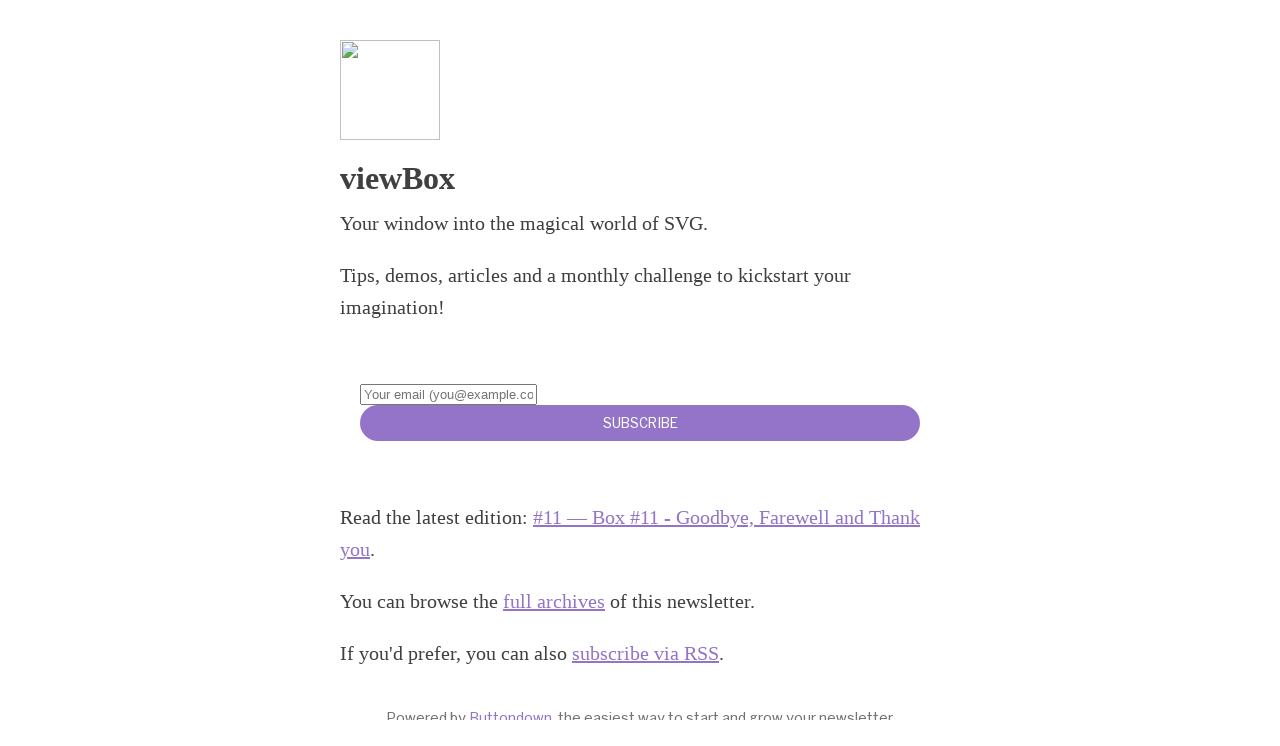

--- FILE ---
content_type: text/html; charset=utf-8
request_url: https://buttondown.com/viewBox
body_size: 3978
content:





<!DOCTYPE html>
<html lang="en"
      >
    <head>
        
        


<meta charset="utf-8" />
<meta http-equiv="Content-Language" content="en">
<meta name="google" content="notranslate" />
<meta name="viewport"
      content="width=device-width, initial-scale=1.0, maximum-scale=1, user-scalable=0" />
<link rel="webmention" href="https://buttondown.com/webmentions/register">

    <meta name="theme-color" content="#9474c8" />
    
        <link rel="manifest" href="https://buttondown.com/viewBox/webmanifest.json" />
    


    <link rel="shortcut icon" href="https://assets.buttondown.email/icons/0f87477f-89e3-4edf-b523-d48b6f9c4f52.ico" />
    <link rel="apple-touch-icon" href="https://assets.buttondown.email/icons/0f87477f-89e3-4edf-b523-d48b6f9c4f52.ico" />








    





        
        
    


    <title>viewBox • Buttondown</title>
    
        <meta name="description" content="Your window into the magical world of SVG. Tips, demos, articles and a monthly challenge to kickstart your imagination!" />

    <meta name="twitter:card" content="summary" />

<meta name="twitter:site" content="@buttondown" />
<meta name="twitter:title" content="viewBox" />
<meta name="twitter:description" content="Your window into the magical world of SVG. Tips, demos, articles and a monthly challenge to kickstart your imagination!" />

    
        <link rel="alternate"
              type="application/rss+xml"
              title="RSS Feed for viewBox"
              href="/viewBox/rss" />
    



    <link rel="sitemap"
          type="application/xml"
          title="Sitemap"
          href="/viewBox/sitemap.xml" />

<meta property="og:title" content="viewBox" />
<meta property="og:description" content="Your window into the magical world of SVG. Tips, demos, articles and a monthly challenge to kickstart your imagination!" />
<meta property="og:type" content="website" />

    <meta name="twitter:image" content="https://assets.buttondown.email/icons/0f87477f-89e3-4edf-b523-d48b6f9c4f52.ico" />
    <meta property="og:image" content="https://assets.buttondown.email/icons/0f87477f-89e3-4edf-b523-d48b6f9c4f52.ico" />


        
        <meta property="og:url" content="https://buttondown.com/viewBox" />
        <link rel="alternate"
              type="application/json+oembed"
              href="https://buttondown.com/embed?url=https://buttondown.com/viewBox"
              title="viewBox / oEmbed" />
    


<link rel="canonical" href="https://buttondown.com/viewBox">



        
        
        
        
            <link rel="stylesheet"
                  href="/static/subscriber_facing_classic_css-CLnQe4en.css">
        
        <style>
            :root {
                --tint-color: #9474c8;
                
                    
                
            }
        </style>
        
            <script nonce="rVb6fMW6uZhhEYHDjE6OYg">
                var VARIANT = "subscribe_page";
                
            </script>
        
        
    </head>
    <body class="route--subscribe">
        



        <div class="app-container">
            <div class="header-navigation-container">
                <div class="header-navigation">
                    
                        <img class="header-brand-icon"
                             src="https://assets.buttondown.email/icons/0f87477f-89e3-4edf-b523-d48b6f9c4f52.ico"
                             alt="viewBox logo"
                             width="24"
                             height="24" />
                    
                    <div class="header-navigation-content">
                        <h1>
                            <a class="header-brand" href="https://buttondown.com/viewBox">
                                <span class="header-brand-name">viewBox</span>
                            </a>
                        </h1>
                        <button class="header-navigation-toggle"
                                type="button"
                                aria-label="Toggle navigation menu"
                                aria-expanded="false">
                            <svg class="header-navigation-toggle-icon"
     width="24"
     height="24"
     viewBox="0 0 24 24"
     fill="none"
     stroke="currentColor"
     stroke-width="2"
     stroke-linecap="round"
     stroke-linejoin="round">
    <line x1="3" y1="6" x2="21" y2="6"></line>
    <line x1="3" y1="12" x2="21" y2="12"></line>
    <line x1="3" y1="18" x2="21" y2="18"></line>
</svg>

                            <svg class="header-navigation-toggle-icon header-navigation-toggle-icon--close"
     width="24"
     height="24"
     viewBox="0 0 24 24"
     fill="none"
     stroke="currentColor"
     stroke-width="2"
     stroke-linecap="round"
     stroke-linejoin="round">
    <line x1="18" y1="6" x2="6" y2="18"></line>
    <line x1="6" y1="6" x2="18" y2="18"></line>
</svg>

                        </button>
                        <div class="header-navigation-overlay" aria-hidden="true"></div>
                        <nav class="header-navigation-nav" aria-expanded="false">
                            <div class="header-navigation-nav-handle"></div>
                            
                                <a class="header-navigation-link"
                                   href="/viewBox/archive/">
                                    <svg width="16" xmlns="http://www.w3.org/2000/svg" viewBox="0 0 16 16" fill="currentColor" data-slot="icon" class="w-4 h-4">
    <path d="M7.25 3.688a8.035 8.035 0 0 0-4.872-.523A.48.48 0 0 0 2 3.64v7.994c0 .345.342.588.679.512a6.02 6.02 0 0 1 4.571.81V3.688ZM8.75 12.956a6.02 6.02 0 0 1 4.571-.81c.337.075.679-.167.679-.512V3.64a.48.48 0 0 0-.378-.475 8.034 8.034 0 0 0-4.872.523v9.268Z" />
</svg>

                                    <div>Archives</div>
                                </a>
                            
                            
                            
                            
                            
                            
                                <button class="header-navigation-link archive-search-trigger"
                                        type="button"
                                        aria-label="Search archives...">
                                    <svg width="16"
     height="16"
     viewBox="0 0 24 24"
     fill="none"
     stroke="currentColor"
     stroke-width="1.5"
     xmlns="http://www.w3.org/2000/svg">
    <circle cx="11" cy="11" r="7" stroke="currentColor" stroke-width="2" />
    <line x1="16.5" y1="16.5" x2="21" y2="21" stroke="currentColor" stroke-width="2" stroke-linecap="round" />
</svg>

                                    <div>Search archives...</div>
                                </button>
                            
                            
                                <a class="header-navigation-link header-navigation-link--subscribe"
                                   href="https://buttondown.com/viewBox#subscribe-form">
                                    <svg width="16" xmlns="http://www.w3.org/2000/svg" viewBox="0 0 16 16" fill="currentColor" data-slot="icon" class="w-4 h-4">
    <path d="M2.5 3A1.5 1.5 0 0 0 1 4.5v.793c.026.009.051.02.076.032L7.674 8.51c.206.1.446.1.652 0l6.598-3.185A.755.755 0 0 1 15 5.293V4.5A1.5 1.5 0 0 0 13.5 3h-11Z" />
    <path d="M15 6.954 8.978 9.86a2.25 2.25 0 0 1-1.956 0L1 6.954V11.5A1.5 1.5 0 0 0 2.5 13h11a1.5 1.5 0 0 0 1.5-1.5V6.954Z" />
</svg>

                                    <div>Subscribe</div>
                                </a>
                            
                        </nav>
                    </div>
                </div>
            </div>
            
    <div class="app page--subscribe">
        <h1 class="newsletter-name">
            <img class="newsletter-icon" src="https://assets.buttondown.email/icons/0f87477f-89e3-4edf-b523-d48b6f9c4f52.ico">
            viewBox
        </h1>
        
        
            <div class="newsletter-description"><p>Your window into the magical world of SVG.</p>
<p>Tips, demos, articles and a monthly challenge to kickstart your imagination!</p></div>
        
        
<div id="subscribe-form">
    <div class="card subscription-form-fallback">
        <form method="post"
              action="/api/emails/embed-subscribe/viewBox">
            
            <input id="sfi-email"
                   required=""
                   type="email"
                   placeholder="Your email (you@example.com)"
                   autocomplete="email" />
            <button class="button tinted blue" id="submit" type="submit">
                <div style="flex: 1 1 0%; text-align: center;">Subscribe</div>
            </button>
        </form>
    </div>
</div>
<script id="newsletter" type="application/json">{"absolute_url": "https://buttondown.com/viewBox", "account": "8921dc2d-9d8f-4654-b8ca-b6be5821787b", "address": "", "archive_navigation_links": [], "archive_redirect_url": null, "archive_theme": "classic", "automatically_remind_unconfirmed_subscribers": true, "autonomy_fields": [], "bluesky_username": null, "body_template": "", "buysellads_url": null, "cached_analytics_data": null, "css": "body {\nbackground-color: #f8f7ff;\ncolor: #504f59;\n}\n\nhr {\nborder: 3px solid #b5f4ea!important;\ndisplay: block;\nmargin-top: 30px;\n}\n\nh1,h2 {\ndisplay: block;\nmargin-top: 60px!important;\n}\n\na {\nfont-weight: bold\n}\n\n.newsletter-container {\n  width: 100% !important;\n  display: block !important;\n  margin-left: auto !important;\n  margin-right: auto !important;\n}", "css_tokens": {}, "custom_archive_template": "", "custom_archives_template": "", "custom_email_template": "", "custom_expired_trial_notification_body": "", "custom_expired_trial_notification_subject": "", "custom_expired_trial_notification_template": null, "custom_gift_subscription_email_body": "", "custom_gift_subscription_email_subject": "", "custom_gift_subscription_email_template": null, "custom_preamble": "", "custom_premium_confirmation_email_body": "", "custom_premium_confirmation_email_subject": "", "custom_premium_confirmation_email_template": null, "custom_subscription_confirmation_email_subject": "", "custom_subscription_confirmation_email_template": null, "custom_subscription_confirmation_email_text": "", "custom_subscription_confirmation_reminder_email_subject": "", "custom_subscription_confirmation_reminder_email_template": null, "custom_subscription_confirmation_reminder_email_text": "", "custom_subscription_confirmed_email_subject": "", "custom_subscription_confirmed_email_template": null, "custom_subscription_confirmed_email_text": "", "default_behavior_for_subscriber_imports": "append", "description": "Your window into the magical world of SVG.\n\nTips, demos, articles and a monthly challenge to kickstart your imagination!", "disablement_reason": null, "domain": "", "email_address": "hi@cassie.codes", "email_domain": "", "enabled_features": ["subscriber_cleanup", "archives", "tracking"], "effective_locale": "en-US", "fathom_code": null, "fathom_subscribe_code": null, "footer": "Take care folks!\n\n\ud83d\udc9c [Cassie](https://twitter.com/cassiecodes) and [Louis](https://twitter.com/Mamboleoo)", "from_name": "", "google_tag_manager_code": null, "h2_redirect_url": "", "header": "https://buttondown-attachments.s3.amazonaws.com/icons/0f87477f-89e3-4edf-b523-d48b6f9c4f52.ico", "hidden_settings": ["should_require_double_optin"], "icon": "https://buttondown-attachments.s3.amazonaws.com/icons/0f87477f-89e3-4edf-b523-d48b6f9c4f52.ico", "id": "89c62b83-19cf-4a8a-a917-28a3e0f8cf5d", "image": "", "indexing_mode": "enabled", "is_archive_searchable": true, "is_custom_archive_template_enabled": false, "is_custom_archives_template_enabled": false, "is_paid_subscription_free_trials_enabled": false, "is_sponsorship_enabled": false, "is_using_plausible": false, "locale": "en", "memberful_username": null, "meta_pixel_id": null, "metadata_keys": {"email": [], "subscriber": []}, "name": "viewBox", "paid_subscription_free_trial_duration": 0, "paid_subscriptions_status": "inactive", "prices": [], "publicly_visible_analytics": ["confirmed_subscribers"], "reddit_code": null, "reply_to_address": "hi@cassie.codes", "seline_code": null, "sharing_networks": [], "shopify_url": null, "should_add_utm_sources": false, "should_be_private": false, "should_disable_non_premium_subscriptions": false, "should_expose_rss": true, "should_hide_issue_numbers": false, "should_hide_social_media": false, "should_immediately_show_payment_element": false, "should_noindex_archive_page": false, "should_noindex_subscribe_page": false, "should_require_double_optin": false, "should_send_latest_email_to_new_subscribers": false, "should_send_subscription_confirmation_email": true, "simple_analytics_enabled": false, "tinylytics_code": null, "socials": [], "sponsorship_text": null, "status": "active", "stripe_account": "", "subscription_button_text": "", "subscription_confirmation_redirect_url": "", "subscription_form_text": "", "subscription_redirect_url": "", "template": "classic", "thank_you_text": "", "tint_color": "#9474c8", "timezone": "Etc/UTC", "umami_website_id": null, "unsubscription_reasons": [], "unsubscription_redirect_url": "", "upgrade_text": "", "username": "viewBox", "web_css": ".app-container {\nbackground-color: #f8f7ff;\n}\n\n#app {\n  text-align: left;\n  max-width: 750px!important;\nposition: relative;\ncolor: #504f59;\n}\n\n\n\nhr {\nborder: 3px solid #b5f4ea!important;\ndisplay: block;\nmargin-top: 30px;\n}\n\n.email-detail .subject, .email-detail .byline  {\nfont-size: 1rem\n}\n\n.email-detail__header {\nmargin-top: 3rem;\n}\n\n.body {\nmargin-top: 3rem!important;\n}\n\n#app {\n  margin-top: 2rem!important;\n}\n\n.email-detail p {\n    margin-bottom: 1em!important;\n}\n\n.email-detail img {\n    border-radius: 20px;\n}", "web_footer": "", "web_header": ""}</script>
<script id="subscriber_facing_authentication" type="application/json">{"status": "unauthenticated", "email_address": null, "account_id": null, "subscribers": []}</script>

    <script id="referring_subscriber_id" type="application/json">null</script>

<script id="referer" type="application/json">""</script>

<script nonce="rVb6fMW6uZhhEYHDjE6OYg">
    var NEWSLETTER = JSON.parse(document.getElementById('newsletter').textContent);
    var SUBSCRIBER_FACING_AUTHENTICATION = JSON.parse(document.getElementById('subscriber_facing_authentication').textContent);
    var REFERRING_SUBSCRIBER_ID = JSON.parse(document.getElementById('referring_subscriber_id').textContent);
    
    var STRIPE_LIVE_PUBLIC_KEY = null;
    

    var TINT_COLOR = NEWSLETTER.tint_color || '#0069FF';
    document.documentElement.style.setProperty("--tint-color", TINT_COLOR);
    var referer = JSON.parse(document.getElementById('referer').textContent);
    var account = null;

    
    var VARIANT = "subscribe_page";
    
</script>

        <div class="subscribe-page-extras">
            
                
                    <p>
                        Read the latest edition:
                        
                            
                                <a href="https://buttondown.com/viewBox/archive/box-11-goodbye-farewell-and-thank-you/">#11 — Box #11 - Goodbye, Farewell and Thank you</a>.
                            
                        
                    </p>
                    <p>
                        You can browse the
                        <a href='/viewBox/archive/'>full archives</a>
                        of this newsletter.
                    </p>
                
                



                
                    <p class="rss-suggestion">
                        If you'd prefer, you can also
                        <a href='/viewBox/rss'>subscribe via RSS</a>.
                    </p>
                
            
        </div>
    </div>

        </div>
        
            <div class="footer">
                
                
                    <div>Powered by <a href="https://buttondown.com/refer/viewBox">Buttondown</a>, the easiest way to start and grow your newsletter.</div>
                
            </div>
        
        
            <div id="archive-search-modal-container"
                 data-archive-url="/viewBox/archive/"
                 data-placeholder="Search archives..."
                 data-title="Search archives..."
                 data-search-param="q"
                 data-username="viewBox"></div>
        
        <script id="newsletter" type="application/json">{"absolute_url": "https://buttondown.com/viewBox", "account": "8921dc2d-9d8f-4654-b8ca-b6be5821787b", "address": "", "archive_navigation_links": [], "archive_redirect_url": null, "archive_theme": "classic", "automatically_remind_unconfirmed_subscribers": true, "autonomy_fields": [], "bluesky_username": null, "body_template": "", "buysellads_url": null, "cached_analytics_data": null, "css": "body {\nbackground-color: #f8f7ff;\ncolor: #504f59;\n}\n\nhr {\nborder: 3px solid #b5f4ea!important;\ndisplay: block;\nmargin-top: 30px;\n}\n\nh1,h2 {\ndisplay: block;\nmargin-top: 60px!important;\n}\n\na {\nfont-weight: bold\n}\n\n.newsletter-container {\n  width: 100% !important;\n  display: block !important;\n  margin-left: auto !important;\n  margin-right: auto !important;\n}", "css_tokens": {}, "custom_archive_template": "", "custom_archives_template": "", "custom_email_template": "", "custom_expired_trial_notification_body": "", "custom_expired_trial_notification_subject": "", "custom_expired_trial_notification_template": null, "custom_gift_subscription_email_body": "", "custom_gift_subscription_email_subject": "", "custom_gift_subscription_email_template": null, "custom_preamble": "", "custom_premium_confirmation_email_body": "", "custom_premium_confirmation_email_subject": "", "custom_premium_confirmation_email_template": null, "custom_subscription_confirmation_email_subject": "", "custom_subscription_confirmation_email_template": null, "custom_subscription_confirmation_email_text": "", "custom_subscription_confirmation_reminder_email_subject": "", "custom_subscription_confirmation_reminder_email_template": null, "custom_subscription_confirmation_reminder_email_text": "", "custom_subscription_confirmed_email_subject": "", "custom_subscription_confirmed_email_template": null, "custom_subscription_confirmed_email_text": "", "default_behavior_for_subscriber_imports": "append", "description": "Your window into the magical world of SVG.\n\nTips, demos, articles and a monthly challenge to kickstart your imagination!", "disablement_reason": null, "domain": "", "email_address": "hi@cassie.codes", "email_domain": "", "enabled_features": ["subscriber_cleanup", "archives", "tracking"], "effective_locale": "en-US", "fathom_code": null, "fathom_subscribe_code": null, "footer": "Take care folks!\n\n\ud83d\udc9c [Cassie](https://twitter.com/cassiecodes) and [Louis](https://twitter.com/Mamboleoo)", "from_name": "", "google_tag_manager_code": null, "h2_redirect_url": "", "header": "https://buttondown-attachments.s3.amazonaws.com/icons/0f87477f-89e3-4edf-b523-d48b6f9c4f52.ico", "hidden_settings": ["should_require_double_optin"], "icon": "https://buttondown-attachments.s3.amazonaws.com/icons/0f87477f-89e3-4edf-b523-d48b6f9c4f52.ico", "id": "89c62b83-19cf-4a8a-a917-28a3e0f8cf5d", "image": "", "indexing_mode": "enabled", "is_archive_searchable": true, "is_custom_archive_template_enabled": false, "is_custom_archives_template_enabled": false, "is_paid_subscription_free_trials_enabled": false, "is_sponsorship_enabled": false, "is_using_plausible": false, "locale": "en", "memberful_username": null, "meta_pixel_id": null, "metadata_keys": {"email": [], "subscriber": []}, "name": "viewBox", "paid_subscription_free_trial_duration": 0, "paid_subscriptions_status": "inactive", "prices": [], "publicly_visible_analytics": ["confirmed_subscribers"], "reddit_code": null, "reply_to_address": "hi@cassie.codes", "seline_code": null, "sharing_networks": [], "shopify_url": null, "should_add_utm_sources": false, "should_be_private": false, "should_disable_non_premium_subscriptions": false, "should_expose_rss": true, "should_hide_issue_numbers": false, "should_hide_social_media": false, "should_immediately_show_payment_element": false, "should_noindex_archive_page": false, "should_noindex_subscribe_page": false, "should_require_double_optin": false, "should_send_latest_email_to_new_subscribers": false, "should_send_subscription_confirmation_email": true, "simple_analytics_enabled": false, "tinylytics_code": null, "socials": [], "sponsorship_text": null, "status": "active", "stripe_account": "", "subscription_button_text": "", "subscription_confirmation_redirect_url": "", "subscription_form_text": "", "subscription_redirect_url": "", "template": "classic", "thank_you_text": "", "tint_color": "#9474c8", "timezone": "Etc/UTC", "umami_website_id": null, "unsubscription_reasons": [], "unsubscription_redirect_url": "", "upgrade_text": "", "username": "viewBox", "web_css": ".app-container {\nbackground-color: #f8f7ff;\n}\n\n#app {\n  text-align: left;\n  max-width: 750px!important;\nposition: relative;\ncolor: #504f59;\n}\n\n\n\nhr {\nborder: 3px solid #b5f4ea!important;\ndisplay: block;\nmargin-top: 30px;\n}\n\n.email-detail .subject, .email-detail .byline  {\nfont-size: 1rem\n}\n\n.email-detail__header {\nmargin-top: 3rem;\n}\n\n.body {\nmargin-top: 3rem!important;\n}\n\n#app {\n  margin-top: 2rem!important;\n}\n\n.email-detail p {\n    margin-bottom: 1em!important;\n}\n\n.email-detail img {\n    border-radius: 20px;\n}", "web_footer": "", "web_header": ""}</script>
        
            <script id="subscriber_facing_authentication" type="application/json">{"status": "unauthenticated", "email_address": null, "account_id": null, "subscribers": []}</script>
        
        <div id="subscriber-facing-app"></div>
        <link  rel="stylesheet" href="/static/subscriber_facing_app-D-avtkZs.css" />
<script type="module" crossorigin="" src="/static/subscriber_facing_app-Bg97K6Fi.js"></script>
<link href="/static/modulepreload-polyfill-92ccMHyr.js" type="text/javascript" crossorigin="anonymous" rel="modulepreload" as="script" />
<link href="/static/preload-helper-ujAt8Ndc.js" type="text/javascript" crossorigin="anonymous" rel="modulepreload" as="script" />
<link href="/static/_plugin-vue_export-helper-DTn6gXFf.js" type="text/javascript" crossorigin="anonymous" rel="modulepreload" as="script" />
<link href="/static/_sentry-release-injection-file-DzR6OcZ_.js" type="text/javascript" crossorigin="anonymous" rel="modulepreload" as="script" />
<link href="/static/utils-D7Vt1y18.js" type="text/javascript" crossorigin="anonymous" rel="modulepreload" as="script" />
<link href="/static/event-listener-qfi5hdHe.js" type="text/javascript" crossorigin="anonymous" rel="modulepreload" as="script" />
<link href="/static/SubscribeFormContainer.vue_vue_type_script_setup_true_lang-RyZmEgiN.js" type="text/javascript" crossorigin="anonymous" rel="modulepreload" as="script" />
<link href="/static/SubscribeForm.vue_vue_type_script_setup_true_lang-BEltazl1.js" type="text/javascript" crossorigin="anonymous" rel="modulepreload" as="script" />
<link href="/static/x-mark-micro-CeKLN22y.js" type="text/javascript" crossorigin="anonymous" rel="modulepreload" as="script" />
<link href="/static/Button.vue_vue_type_script_setup_true_lang-BG6z6l0i.js" type="text/javascript" crossorigin="anonymous" rel="modulepreload" as="script" />
<link href="/static/PendingIndicator.vue_vue_type_script_setup_true_lang-Dr2N9WwN.js" type="text/javascript" crossorigin="anonymous" rel="modulepreload" as="script" />
<link href="/static/arrow-path-micro-D6FoX2QZ.js" type="text/javascript" crossorigin="anonymous" rel="modulepreload" as="script" />
<link href="/static/Turnstile-sNH5kLEm.js" type="text/javascript" crossorigin="anonymous" rel="modulepreload" as="script" />
        
    </body>
</html>


--- FILE ---
content_type: text/javascript; charset="utf-8"
request_url: https://buttondown.com/static/Turnstile-sNH5kLEm.js
body_size: -343
content:
import{d as c,m as s,_ as o,h as f,o as b}from"./_plugin-vue_export-helper-DTn6gXFf.js";import"./_sentry-release-injection-file-DzR6OcZ_.js";(function(){try{var e=typeof window!="undefined"?window:typeof global!="undefined"?global:typeof self!="undefined"?self:{},r=new e.Error().stack;r&&(e._sentryDebugIds=e._sentryDebugIds||{},e._sentryDebugIds[r]="69c1680b-3ac6-48b1-970f-2d6bd1c4ba36",e._sentryDebugIdIdentifier="sentry-dbid-69c1680b-3ac6-48b1-970f-2d6bd1c4ba36")}catch(a){}})();const m=c({name:"TurnstileComponent",props:{action:{type:String,required:!1},cData:{type:String,required:!1},execution:{type:String,required:!1},theme:{type:String,required:!1},language:{type:String,required:!1},tabindex:{type:Number,required:!1},responseField:{type:String,required:!1},responseFieldName:{type:String,required:!1},size:{type:String,required:!1},retry:{type:String,required:!1},retryInterval:{type:Number,required:!1},refreshExpired:{type:String},refreshTimeout:{type:String,required:!1},appearance:{type:String,required:!1},feedbackEnabled:{type:Boolean,required:!1}},emits:{callback:e=>e!==null&&e!=="",errorCallback:e=>e!==null&&e!=="",expiredCallback:null,beforeInteractiveCallback:null,afterInteractiveCallback:null,unsupportedCallback:null,timeoutCallback:null},setup(e,r){s(()=>{if(window.turnstile===null||!window.turnstile){const t=document.createElement("script");t.src="https://challenges.cloudflare.com/turnstile/v0/api.js?onload=onloadTurnstileCallback",t.async=!0,t.defer=!0,document.head.appendChild(t)}a()});function a(){window.onloadTurnstileCallback=()=>{var t,l,n,d,u;(u=window.turnstile)==null||u.render("#turnstile-box",{sitekey:"0x4AAAAAABrWC8POBFndQnsz",callback:i=>r.emit("callback",i),"expired-callback":()=>r.emit("expiredCallback"),"error-callback":i=>r.emit("errorCallback",i),action:e.action,cData:e.cData,execution:(t=e.execution)!=null?t:"render","before-interactive-callback":()=>r.emit("beforeInteractiveCallback"),"after-interactive-callback":()=>r.emit("afterInteractiveCallback"),"unsupported-callback":()=>r.emit("unsupportedCallback"),theme:(l=e.theme)!=null?l:"auto",language:(n=e.language)!=null?n:"auto",tabindex:(d=e.tabindex)!=null?d:0,"timeout-callback":()=>r.emit("timeoutCallback"),"response-field":e.responseField,"response-field-name":e.responseFieldName,size:e.size,retry:e.retry,"retry-interval":e.retryInterval,"refresh-expired":e.refreshExpired,"refresh-timeout":e.refreshTimeout,apperance:e.appearance,"feedback-enabled":e.feedbackEnabled})}}}}),p={id:"turnstile-box",ref:"turnstileBox"};function y(e,r,a,t,l,n){return b(),f("div",p,null,512)}const C=o(m,[["render",y]]);export{C as default};
//# sourceMappingURL=Turnstile-sNH5kLEm.js.map


--- FILE ---
content_type: text/javascript; charset="utf-8"
request_url: https://buttondown.com/static/_plugin-vue_export-helper-DTn6gXFf.js
body_size: 45220
content:
var al=Object.defineProperty,ll=Object.defineProperties;var cl=Object.getOwnPropertyDescriptors;var zs=Object.getOwnPropertySymbols;var rr=Object.prototype.hasOwnProperty,or=Object.prototype.propertyIsEnumerable;var ar=e=>{throw TypeError(e)},lr=Math.pow,nr=(e,t,s)=>t in e?al(e,t,{enumerable:!0,configurable:!0,writable:!0,value:s}):e[t]=s,ne=(e,t)=>{for(var s in t||(t={}))rr.call(t,s)&&nr(e,s,t[s]);if(zs)for(var s of zs(t))or.call(t,s)&&nr(e,s,t[s]);return e},_e=(e,t)=>ll(e,cl(t));var cr=(e,t)=>{var s={};for(var i in e)rr.call(e,i)&&t.indexOf(i)<0&&(s[i]=e[i]);if(e!=null&&zs)for(var i of zs(e))t.indexOf(i)<0&&or.call(e,i)&&(s[i]=e[i]);return s};var ji=(e,t,s)=>t.has(e)||ar("Cannot "+s);var m=(e,t,s)=>(ji(e,t,"read from private field"),s?s.call(e):t.get(e)),Q=(e,t,s)=>t.has(e)?ar("Cannot add the same private member more than once"):t instanceof WeakSet?t.add(e):t.set(e,s),N=(e,t,s,i)=>(ji(e,t,"write to private field"),i?i.call(e,s):t.set(e,s),s),G=(e,t,s)=>(ji(e,t,"access private method"),s);var ur=(e,t,s)=>new Promise((i,n)=>{var r=l=>{try{a(s.next(l))}catch(f){n(f)}},o=l=>{try{a(s.throw(l))}catch(f){n(f)}},a=l=>l.done?i(l.value):Promise.resolve(l.value).then(r,o);a((s=s.apply(e,t)).next())});import"./_sentry-release-injection-file-DzR6OcZ_.js";(function(){try{var e=typeof window!="undefined"?window:typeof global!="undefined"?global:typeof self!="undefined"?self:{},t=new e.Error().stack;t&&(e._sentryDebugIds=e._sentryDebugIds||{},e._sentryDebugIds[t]="49d63464-eddc-4572-bdfa-86642278f3bb",e._sentryDebugIdIdentifier="sentry-dbid-49d63464-eddc-4572-bdfa-86642278f3bb")}catch(s){}})();var An=class{constructor(){this.listeners=new Set,this.subscribe=this.subscribe.bind(this)}subscribe(e){return this.listeners.add(e),this.onSubscribe(),()=>{this.listeners.delete(e),this.onUnsubscribe()}}hasListeners(){return this.listeners.size>0}onSubscribe(){}onUnsubscribe(){}},fs=typeof window=="undefined"||"Deno"in globalThis;function zi(){}function Tf(e,t){return typeof e=="function"?e(t):e}function Xi(e){return typeof e=="number"&&e>=0&&e!==1/0}function ho(e,t){return Math.max(e+(t||0)-Date.now(),0)}function ni(e,t){return typeof e=="function"?e(t):e}function He(e,t){return typeof e=="function"?e(t):e}function Ef(e,t){const{type:s="all",exact:i,fetchStatus:n,predicate:r,queryKey:o,stale:a}=e;if(o){if(i){if(t.queryHash!==ul(o,t.options))return!1}else if(!Fn(t.queryKey,o))return!1}if(s!=="all"){const l=t.isActive();if(s==="active"&&!l||s==="inactive"&&l)return!1}return!(typeof a=="boolean"&&t.isStale()!==a||n&&n!==t.state.fetchStatus||r&&!r(t))}function $f(e,t){const{exact:s,status:i,predicate:n,mutationKey:r}=e;if(r){if(!t.options.mutationKey)return!1;if(s){if(Zi(t.options.mutationKey)!==Zi(r))return!1}else if(!Fn(t.options.mutationKey,r))return!1}return!(i&&t.state.status!==i||n&&!n(t))}function ul(e,t){return((t==null?void 0:t.queryKeyHashFn)||Zi)(e)}function Zi(e){return JSON.stringify(e,(t,s)=>tn(s)?Object.keys(s).sort().reduce((i,n)=>(i[n]=s[n],i),{}):s)}function Fn(e,t){return e===t?!0:typeof e!=typeof t?!1:e&&t&&typeof e=="object"&&typeof t=="object"?Object.keys(t).every(s=>Fn(e[s],t[s])):!1}function po(e,t){if(e===t)return e;const s=fr(e)&&fr(t);if(s||tn(e)&&tn(t)){const i=s?e:Object.keys(e),n=i.length,r=s?t:Object.keys(t),o=r.length,a=s?[]:{};let l=0;for(let f=0;f<o;f++){const c=s?f:r[f];(!s&&i.includes(c)||s)&&e[c]===void 0&&t[c]===void 0?(a[c]=void 0,l++):(a[c]=po(e[c],t[c]),a[c]===e[c]&&e[c]!==void 0&&l++)}return n===o&&l===n?e:a}return t}function en(e,t){if(!t||Object.keys(e).length!==Object.keys(t).length)return!1;for(const s in e)if(e[s]!==t[s])return!1;return!0}function fr(e){return Array.isArray(e)&&e.length===Object.keys(e).length}function tn(e){if(!hr(e))return!1;const t=e.constructor;if(t===void 0)return!0;const s=t.prototype;return!(!hr(s)||!s.hasOwnProperty("isPrototypeOf")||Object.getPrototypeOf(e)!==Object.prototype)}function hr(e){return Object.prototype.toString.call(e)==="[object Object]"}function fl(e){return new Promise(t=>{setTimeout(t,e)})}function sn(e,t,s){return typeof s.structuralSharing=="function"?s.structuralSharing(e,t):s.structuralSharing!==!1?po(e,t):t}function Rf(e){return e}function Of(e,t,s=0){const i=[...e,t];return s&&i.length>s?i.slice(1):i}function Af(e,t,s=0){const i=[t,...e];return s&&i.length>s?i.slice(0,-1):i}var go=Symbol();function hl(e,t){return!e.queryFn&&(t!=null&&t.initialPromise)?()=>t.initialPromise:!e.queryFn||e.queryFn===go?()=>Promise.reject(new Error(`Missing queryFn: '${e.queryHash}'`)):e.queryFn}var Mt,yt,ss,oo,dl=(oo=class extends An{constructor(){super();Q(this,Mt);Q(this,yt);Q(this,ss);N(this,ss,t=>{if(!fs&&window.addEventListener){const s=()=>t();return window.addEventListener("visibilitychange",s,!1),()=>{window.removeEventListener("visibilitychange",s)}}})}onSubscribe(){m(this,yt)||this.setEventListener(m(this,ss))}onUnsubscribe(){var t;this.hasListeners()||((t=m(this,yt))==null||t.call(this),N(this,yt,void 0))}setEventListener(t){var s;N(this,ss,t),(s=m(this,yt))==null||s.call(this),N(this,yt,t(i=>{typeof i=="boolean"?this.setFocused(i):this.onFocus()}))}setFocused(t){m(this,Mt)!==t&&(N(this,Mt,t),this.onFocus())}onFocus(){const t=this.isFocused();this.listeners.forEach(s=>{s(t)})}isFocused(){var t;return typeof m(this,Mt)=="boolean"?m(this,Mt):((t=globalThis.document)==null?void 0:t.visibilityState)!=="hidden"}},Mt=new WeakMap,yt=new WeakMap,ss=new WeakMap,oo),mo=new dl,is,vt,ns,ao,pl=(ao=class extends An{constructor(){super();Q(this,is,!0);Q(this,vt);Q(this,ns);N(this,ns,t=>{if(!fs&&window.addEventListener){const s=()=>t(!0),i=()=>t(!1);return window.addEventListener("online",s,!1),window.addEventListener("offline",i,!1),()=>{window.removeEventListener("online",s),window.removeEventListener("offline",i)}}})}onSubscribe(){m(this,vt)||this.setEventListener(m(this,ns))}onUnsubscribe(){var t;this.hasListeners()||((t=m(this,vt))==null||t.call(this),N(this,vt,void 0))}setEventListener(t){var s;N(this,ns,t),(s=m(this,vt))==null||s.call(this),N(this,vt,t(this.setOnline.bind(this)))}setOnline(t){m(this,is)!==t&&(N(this,is,t),this.listeners.forEach(i=>{i(t)}))}isOnline(){return m(this,is)}},is=new WeakMap,vt=new WeakMap,ns=new WeakMap,ao),bo=new pl;function nn(){let e,t;const s=new Promise((n,r)=>{e=n,t=r});s.status="pending",s.catch(()=>{});function i(n){Object.assign(s,n),delete s.resolve,delete s.reject}return s.resolve=n=>{i({status:"fulfilled",value:n}),e(n)},s.reject=n=>{i({status:"rejected",reason:n}),t(n)},s}function gl(e){return Math.min(1e3*lr(2,e),3e4)}function _o(e){return(e!=null?e:"online")==="online"?bo.isOnline():!0}var yo=class extends Error{constructor(e){super("CancelledError"),this.revert=e==null?void 0:e.revert,this.silent=e==null?void 0:e.silent}};function Ui(e){return e instanceof yo}function vo(e){let t=!1,s=0,i=!1,n;const r=nn(),o=b=>{var I;i||(p(new yo(b)),(I=e.abort)==null||I.call(e))},a=()=>{t=!0},l=()=>{t=!1},f=()=>mo.isFocused()&&(e.networkMode==="always"||bo.isOnline())&&e.canRun(),c=()=>_o(e.networkMode)&&e.canRun(),u=b=>{var I;i||(i=!0,(I=e.onSuccess)==null||I.call(e,b),n==null||n(),r.resolve(b))},p=b=>{var I;i||(i=!0,(I=e.onError)==null||I.call(e,b),n==null||n(),r.reject(b))},g=()=>new Promise(b=>{var I;n=$=>{(i||f())&&b($)},(I=e.onPause)==null||I.call(e)}).then(()=>{var b;n=void 0,i||(b=e.onContinue)==null||b.call(e)}),y=()=>{if(i)return;let b;const I=s===0?e.initialPromise:void 0;try{b=I!=null?I:e.fn()}catch($){b=Promise.reject($)}Promise.resolve(b).then(u).catch($=>{var P,H,q;if(i)return;const L=(P=e.retry)!=null?P:fs?0:3,M=(H=e.retryDelay)!=null?H:gl,k=typeof M=="function"?M(s,$):M,O=L===!0||typeof L=="number"&&s<L||typeof L=="function"&&L(s,$);if(t||!O){p($);return}s++,(q=e.onFail)==null||q.call(e,s,$),fl(k).then(()=>f()?void 0:g()).then(()=>{t?p($):y()})})};return{promise:r,cancel:o,continue:()=>(n==null||n(),r),cancelRetry:a,continueRetry:l,canStart:c,start:()=>(c()?y():g().then(y),r)}}var ml=e=>setTimeout(e,0);function bl(){let e=[],t=0,s=a=>{a()},i=a=>{a()},n=ml;const r=a=>{t?e.push(a):n(()=>{s(a)})},o=()=>{const a=e;e=[],a.length&&n(()=>{i(()=>{a.forEach(l=>{s(l)})})})};return{batch:a=>{let l;t++;try{l=a()}finally{t--,t||o()}return l},batchCalls:a=>(...l)=>{r(()=>{a(...l)})},schedule:r,setNotifyFunction:a=>{s=a},setBatchNotifyFunction:a=>{i=a},setScheduler:a=>{n=a}}}var In=bl(),Pt,lo,wo=(lo=class{constructor(){Q(this,Pt)}destroy(){this.clearGcTimeout()}scheduleGc(){this.clearGcTimeout(),Xi(this.gcTime)&&N(this,Pt,setTimeout(()=>{this.optionalRemove()},this.gcTime))}updateGcTime(e){this.gcTime=Math.max(this.gcTime||0,e!=null?e:fs?1/0:300*1e3)}clearGcTimeout(){m(this,Pt)&&(clearTimeout(m(this,Pt)),N(this,Pt,void 0))}},Pt=new WeakMap,lo),rs,os,je,Dt,ye,Bs,Lt,Be,ot,co,Ff=(co=class extends wo{constructor(t){var s;super();Q(this,Be);Q(this,rs);Q(this,os);Q(this,je);Q(this,Dt);Q(this,ye);Q(this,Bs);Q(this,Lt);N(this,Lt,!1),N(this,Bs,t.defaultOptions),this.setOptions(t.options),this.observers=[],N(this,Dt,t.client),N(this,je,m(this,Dt).getQueryCache()),this.queryKey=t.queryKey,this.queryHash=t.queryHash,N(this,rs,_l(this.options)),this.state=(s=t.state)!=null?s:m(this,rs),this.scheduleGc()}get meta(){return this.options.meta}get promise(){var t;return(t=m(this,ye))==null?void 0:t.promise}setOptions(t){this.options=ne(ne({},m(this,Bs)),t),this.updateGcTime(this.options.gcTime)}optionalRemove(){!this.observers.length&&this.state.fetchStatus==="idle"&&m(this,je).remove(this)}setData(t,s){const i=sn(this.state.data,t,this.options);return G(this,Be,ot).call(this,{data:i,type:"success",dataUpdatedAt:s==null?void 0:s.updatedAt,manual:s==null?void 0:s.manual}),i}setState(t,s){G(this,Be,ot).call(this,{type:"setState",state:t,setStateOptions:s})}cancel(t){var i,n;const s=(i=m(this,ye))==null?void 0:i.promise;return(n=m(this,ye))==null||n.cancel(t),s?s.then(zi).catch(zi):Promise.resolve()}destroy(){super.destroy(),this.cancel({silent:!0})}reset(){this.destroy(),this.setState(m(this,rs))}isActive(){return this.observers.some(t=>He(t.options.enabled,this)!==!1)}isDisabled(){return this.getObserversCount()>0?!this.isActive():this.options.queryFn===go||this.state.dataUpdateCount+this.state.errorUpdateCount===0}isStale(){return this.state.isInvalidated?!0:this.getObserversCount()>0?this.observers.some(t=>t.getCurrentResult().isStale):this.state.data===void 0}isStaleByTime(t=0){return this.state.isInvalidated||this.state.data===void 0||!ho(this.state.dataUpdatedAt,t)}onFocus(){var s;const t=this.observers.find(i=>i.shouldFetchOnWindowFocus());t==null||t.refetch({cancelRefetch:!1}),(s=m(this,ye))==null||s.continue()}onOnline(){var s;const t=this.observers.find(i=>i.shouldFetchOnReconnect());t==null||t.refetch({cancelRefetch:!1}),(s=m(this,ye))==null||s.continue()}addObserver(t){this.observers.includes(t)||(this.observers.push(t),this.clearGcTimeout(),m(this,je).notify({type:"observerAdded",query:this,observer:t}))}removeObserver(t){this.observers.includes(t)&&(this.observers=this.observers.filter(s=>s!==t),this.observers.length||(m(this,ye)&&(m(this,Lt)?m(this,ye).cancel({revert:!0}):m(this,ye).cancelRetry()),this.scheduleGc()),m(this,je).notify({type:"observerRemoved",query:this,observer:t}))}getObserversCount(){return this.observers.length}invalidate(){this.state.isInvalidated||G(this,Be,ot).call(this,{type:"invalidate"})}fetch(t,s){var l,f,c;if(this.state.fetchStatus!=="idle"){if(this.state.data!==void 0&&(s!=null&&s.cancelRefetch))this.cancel({silent:!0});else if(m(this,ye))return m(this,ye).continueRetry(),m(this,ye).promise}if(t&&this.setOptions(t),!this.options.queryFn){const u=this.observers.find(p=>p.options.queryFn);u&&this.setOptions(u.options)}const i=new AbortController,n=u=>{Object.defineProperty(u,"signal",{enumerable:!0,get:()=>(N(this,Lt,!0),i.signal)})},r=()=>{const u=hl(this.options,s),p={client:m(this,Dt),queryKey:this.queryKey,meta:this.meta};return n(p),N(this,Lt,!1),this.options.persister?this.options.persister(u,p,this):u(p)},o={fetchOptions:s,options:this.options,queryKey:this.queryKey,client:m(this,Dt),state:this.state,fetchFn:r};n(o),(l=this.options.behavior)==null||l.onFetch(o,this),N(this,os,this.state),(this.state.fetchStatus==="idle"||this.state.fetchMeta!==((f=o.fetchOptions)==null?void 0:f.meta))&&G(this,Be,ot).call(this,{type:"fetch",meta:(c=o.fetchOptions)==null?void 0:c.meta});const a=u=>{var p,g,y,b;Ui(u)&&u.silent||G(this,Be,ot).call(this,{type:"error",error:u}),Ui(u)||((g=(p=m(this,je).config).onError)==null||g.call(p,u,this),(b=(y=m(this,je).config).onSettled)==null||b.call(y,this.state.data,u,this)),this.scheduleGc()};return N(this,ye,vo({initialPromise:s==null?void 0:s.initialPromise,fn:o.fetchFn,abort:i.abort.bind(i),onSuccess:u=>{var p,g,y,b;if(u===void 0){a(new Error(`${this.queryHash} data is undefined`));return}try{this.setData(u)}catch(I){a(I);return}(g=(p=m(this,je).config).onSuccess)==null||g.call(p,u,this),(b=(y=m(this,je).config).onSettled)==null||b.call(y,u,this.state.error,this),this.scheduleGc()},onError:a,onFail:(u,p)=>{G(this,Be,ot).call(this,{type:"failed",failureCount:u,error:p})},onPause:()=>{G(this,Be,ot).call(this,{type:"pause"})},onContinue:()=>{G(this,Be,ot).call(this,{type:"continue"})},retry:o.options.retry,retryDelay:o.options.retryDelay,networkMode:o.options.networkMode,canRun:()=>!0})),m(this,ye).start()}},rs=new WeakMap,os=new WeakMap,je=new WeakMap,Dt=new WeakMap,ye=new WeakMap,Bs=new WeakMap,Lt=new WeakMap,Be=new WeakSet,ot=function(t){const s=i=>{var n,r;switch(t.type){case"failed":return _e(ne({},i),{fetchFailureCount:t.failureCount,fetchFailureReason:t.error});case"pause":return _e(ne({},i),{fetchStatus:"paused"});case"continue":return _e(ne({},i),{fetchStatus:"fetching"});case"fetch":return _e(ne(ne({},i),Co(i.data,this.options)),{fetchMeta:(n=t.meta)!=null?n:null});case"success":return ne(_e(ne({},i),{data:t.data,dataUpdateCount:i.dataUpdateCount+1,dataUpdatedAt:(r=t.dataUpdatedAt)!=null?r:Date.now(),error:null,isInvalidated:!1,status:"success"}),!t.manual&&{fetchStatus:"idle",fetchFailureCount:0,fetchFailureReason:null});case"error":const o=t.error;return Ui(o)&&o.revert&&m(this,os)?_e(ne({},m(this,os)),{fetchStatus:"idle"}):_e(ne({},i),{error:o,errorUpdateCount:i.errorUpdateCount+1,errorUpdatedAt:Date.now(),fetchFailureCount:i.fetchFailureCount+1,fetchFailureReason:o,fetchStatus:"idle",status:"error"});case"invalidate":return _e(ne({},i),{isInvalidated:!0});case"setState":return ne(ne({},i),t.state)}};this.state=s(this.state),In.batch(()=>{this.observers.forEach(i=>{i.onQueryUpdate()}),m(this,je).notify({query:this,type:"updated",action:t})})},co);function Co(e,t){return ne({fetchFailureCount:0,fetchFailureReason:null,fetchStatus:_o(t.networkMode)?"fetching":"paused"},e===void 0&&{error:null,status:"pending"})}function _l(e){const t=typeof e.initialData=="function"?e.initialData():e.initialData,s=t!==void 0,i=s?typeof e.initialDataUpdatedAt=="function"?e.initialDataUpdatedAt():e.initialDataUpdatedAt:0;return{data:t,dataUpdateCount:0,dataUpdatedAt:s?i!=null?i:Date.now():0,error:null,errorUpdateCount:0,errorUpdatedAt:0,fetchFailureCount:0,fetchFailureReason:null,fetchMeta:null,isInvalidated:!1,status:s?"success":"pending",fetchStatus:"idle"}}var et,Se,jt,tt,pt,uo,If=(uo=class extends wo{constructor(t){super();Q(this,tt);Q(this,et);Q(this,Se);Q(this,jt);this.mutationId=t.mutationId,N(this,Se,t.mutationCache),N(this,et,[]),this.state=t.state||yl(),this.setOptions(t.options),this.scheduleGc()}setOptions(t){this.options=t,this.updateGcTime(this.options.gcTime)}get meta(){return this.options.meta}addObserver(t){m(this,et).includes(t)||(m(this,et).push(t),this.clearGcTimeout(),m(this,Se).notify({type:"observerAdded",mutation:this,observer:t}))}removeObserver(t){N(this,et,m(this,et).filter(s=>s!==t)),this.scheduleGc(),m(this,Se).notify({type:"observerRemoved",mutation:this,observer:t})}optionalRemove(){m(this,et).length||(this.state.status==="pending"?this.scheduleGc():m(this,Se).remove(this))}continue(){var t,s;return(s=(t=m(this,jt))==null?void 0:t.continue())!=null?s:this.execute(this.state.variables)}execute(t){return ur(this,null,function*(){var n,r,o,a,l,f,c,u,p,g,y,b,I,$,L,M,k,O,P,H,q;N(this,jt,vo({fn:()=>this.options.mutationFn?this.options.mutationFn(t):Promise.reject(new Error("No mutationFn found")),onFail:(w,D)=>{G(this,tt,pt).call(this,{type:"failed",failureCount:w,error:D})},onPause:()=>{G(this,tt,pt).call(this,{type:"pause"})},onContinue:()=>{G(this,tt,pt).call(this,{type:"continue"})},retry:(n=this.options.retry)!=null?n:0,retryDelay:this.options.retryDelay,networkMode:this.options.networkMode,canRun:()=>m(this,Se).canRun(this)}));const s=this.state.status==="pending",i=!m(this,jt).canStart();try{if(!s){G(this,tt,pt).call(this,{type:"pending",variables:t,isPaused:i}),yield(o=(r=m(this,Se).config).onMutate)==null?void 0:o.call(r,t,this);const D=yield(l=(a=this.options).onMutate)==null?void 0:l.call(a,t);D!==this.state.context&&G(this,tt,pt).call(this,{type:"pending",context:D,variables:t,isPaused:i})}const w=yield m(this,jt).start();return yield(c=(f=m(this,Se).config).onSuccess)==null?void 0:c.call(f,w,t,this.state.context,this),yield(p=(u=this.options).onSuccess)==null?void 0:p.call(u,w,t,this.state.context),yield(y=(g=m(this,Se).config).onSettled)==null?void 0:y.call(g,w,null,this.state.variables,this.state.context,this),yield(I=(b=this.options).onSettled)==null?void 0:I.call(b,w,null,t,this.state.context),G(this,tt,pt).call(this,{type:"success",data:w}),w}catch(w){try{throw yield(L=($=m(this,Se).config).onError)==null?void 0:L.call($,w,t,this.state.context,this),yield(k=(M=this.options).onError)==null?void 0:k.call(M,w,t,this.state.context),yield(P=(O=m(this,Se).config).onSettled)==null?void 0:P.call(O,void 0,w,this.state.variables,this.state.context,this),yield(q=(H=this.options).onSettled)==null?void 0:q.call(H,void 0,w,t,this.state.context),w}finally{G(this,tt,pt).call(this,{type:"error",error:w})}}finally{m(this,Se).runNext(this)}})}},et=new WeakMap,Se=new WeakMap,jt=new WeakMap,tt=new WeakSet,pt=function(t){const s=i=>{switch(t.type){case"failed":return _e(ne({},i),{failureCount:t.failureCount,failureReason:t.error});case"pause":return _e(ne({},i),{isPaused:!0});case"continue":return _e(ne({},i),{isPaused:!1});case"pending":return _e(ne({},i),{context:t.context,data:void 0,failureCount:0,failureReason:null,error:null,isPaused:t.isPaused,status:"pending",variables:t.variables,submittedAt:Date.now()});case"success":return _e(ne({},i),{data:t.data,failureCount:0,failureReason:null,error:null,status:"success",isPaused:!1});case"error":return _e(ne({},i),{data:void 0,error:t.error,failureCount:i.failureCount+1,failureReason:t.error,isPaused:!1,status:"error"})}};this.state=s(this.state),In.batch(()=>{m(this,et).forEach(i=>{i.onMutationUpdate(t)}),m(this,Se).notify({mutation:this,type:"updated",action:t})})},uo);function yl(){return{context:void 0,data:void 0,error:null,failureCount:0,failureReason:null,isPaused:!1,status:"idle",variables:void 0,submittedAt:0}}var Ie,J,Hs,Te,Ut,as,wt,st,Vs,ls,cs,Nt,Bt,Ct,us,te,Ts,rn,on,an,ln,cn,un,fn,xo,fo,vl=(fo=class extends An{constructor(t,s){super();Q(this,te);Q(this,Ie);Q(this,J);Q(this,Hs);Q(this,Te);Q(this,Ut);Q(this,as);Q(this,wt);Q(this,st);Q(this,Vs);Q(this,ls);Q(this,cs);Q(this,Nt);Q(this,Bt);Q(this,Ct);Q(this,us,new Set);this.options=s,N(this,Ie,t),N(this,st,null),N(this,wt,nn()),this.options.experimental_prefetchInRender||m(this,wt).reject(new Error("experimental_prefetchInRender feature flag is not enabled")),this.bindMethods(),this.setOptions(s)}bindMethods(){this.refetch=this.refetch.bind(this)}onSubscribe(){this.listeners.size===1&&(m(this,J).addObserver(this),dr(m(this,J),this.options)?G(this,te,Ts).call(this):this.updateResult(),G(this,te,ln).call(this))}onUnsubscribe(){this.hasListeners()||this.destroy()}shouldFetchOnReconnect(){return hn(m(this,J),this.options,this.options.refetchOnReconnect)}shouldFetchOnWindowFocus(){return hn(m(this,J),this.options,this.options.refetchOnWindowFocus)}destroy(){this.listeners=new Set,G(this,te,cn).call(this),G(this,te,un).call(this),m(this,J).removeObserver(this)}setOptions(t){const s=this.options,i=m(this,J);if(this.options=m(this,Ie).defaultQueryOptions(t),this.options.enabled!==void 0&&typeof this.options.enabled!="boolean"&&typeof this.options.enabled!="function"&&typeof He(this.options.enabled,m(this,J))!="boolean")throw new Error("Expected enabled to be a boolean or a callback that returns a boolean");G(this,te,fn).call(this),m(this,J).setOptions(this.options),s._defaulted&&!en(this.options,s)&&m(this,Ie).getQueryCache().notify({type:"observerOptionsUpdated",query:m(this,J),observer:this});const n=this.hasListeners();n&&pr(m(this,J),i,this.options,s)&&G(this,te,Ts).call(this),this.updateResult(),n&&(m(this,J)!==i||He(this.options.enabled,m(this,J))!==He(s.enabled,m(this,J))||ni(this.options.staleTime,m(this,J))!==ni(s.staleTime,m(this,J)))&&G(this,te,rn).call(this);const r=G(this,te,on).call(this);n&&(m(this,J)!==i||He(this.options.enabled,m(this,J))!==He(s.enabled,m(this,J))||r!==m(this,Ct))&&G(this,te,an).call(this,r)}getOptimisticResult(t){const s=m(this,Ie).getQueryCache().build(m(this,Ie),t),i=this.createResult(s,t);return Cl(this,i)&&(N(this,Te,i),N(this,as,this.options),N(this,Ut,m(this,J).state)),i}getCurrentResult(){return m(this,Te)}trackResult(t,s){const i={};return Object.keys(t).forEach(n=>{Object.defineProperty(i,n,{configurable:!1,enumerable:!0,get:()=>(this.trackProp(n),s==null||s(n),t[n])})}),i}trackProp(t){m(this,us).add(t)}getCurrentQuery(){return m(this,J)}refetch(s={}){var t=cr(s,[]);return this.fetch(ne({},t))}fetchOptimistic(t){const s=m(this,Ie).defaultQueryOptions(t),i=m(this,Ie).getQueryCache().build(m(this,Ie),s);return i.fetch().then(()=>this.createResult(i,s))}fetch(t){var s;return G(this,te,Ts).call(this,_e(ne({},t),{cancelRefetch:(s=t.cancelRefetch)!=null?s:!0})).then(()=>(this.updateResult(),m(this,Te)))}createResult(t,s){var q;const i=m(this,J),n=this.options,r=m(this,Te),o=m(this,Ut),a=m(this,as),f=t!==i?t.state:m(this,Hs),{state:c}=t;let u=ne({},c),p=!1,g;if(s._optimisticResults){const w=this.hasListeners(),D=!w&&dr(t,s),W=w&&pr(t,i,s,n);(D||W)&&(u=ne(ne({},u),Co(c.data,t.options))),s._optimisticResults==="isRestoring"&&(u.fetchStatus="idle")}let{error:y,errorUpdatedAt:b,status:I}=u;if(s.select&&u.data!==void 0)if(r&&u.data===(o==null?void 0:o.data)&&s.select===m(this,Vs))g=m(this,ls);else try{N(this,Vs,s.select),g=s.select(u.data),g=sn(r==null?void 0:r.data,g,s),N(this,ls,g),N(this,st,null)}catch(w){N(this,st,w)}else g=u.data;if(s.placeholderData!==void 0&&g===void 0&&I==="pending"){let w;if(r!=null&&r.isPlaceholderData&&s.placeholderData===(a==null?void 0:a.placeholderData))w=r.data;else if(w=typeof s.placeholderData=="function"?s.placeholderData((q=m(this,cs))==null?void 0:q.state.data,m(this,cs)):s.placeholderData,s.select&&w!==void 0)try{w=s.select(w),N(this,st,null)}catch(D){N(this,st,D)}w!==void 0&&(I="success",g=sn(r==null?void 0:r.data,w,s),p=!0)}m(this,st)&&(y=m(this,st),g=m(this,ls),b=Date.now(),I="error");const $=u.fetchStatus==="fetching",L=I==="pending",M=I==="error",k=L&&$,O=g!==void 0,H={status:I,fetchStatus:u.fetchStatus,isPending:L,isSuccess:I==="success",isError:M,isInitialLoading:k,isLoading:k,data:g,dataUpdatedAt:u.dataUpdatedAt,error:y,errorUpdatedAt:b,failureCount:u.fetchFailureCount,failureReason:u.fetchFailureReason,errorUpdateCount:u.errorUpdateCount,isFetched:u.dataUpdateCount>0||u.errorUpdateCount>0,isFetchedAfterMount:u.dataUpdateCount>f.dataUpdateCount||u.errorUpdateCount>f.errorUpdateCount,isFetching:$,isRefetching:$&&!L,isLoadingError:M&&!O,isPaused:u.fetchStatus==="paused",isPlaceholderData:p,isRefetchError:M&&O,isStale:kn(t,s),refetch:this.refetch,promise:m(this,wt)};if(this.options.experimental_prefetchInRender){const w=R=>{H.status==="error"?R.reject(H.error):H.data!==void 0&&R.resolve(H.data)},D=()=>{const R=N(this,wt,H.promise=nn());w(R)},W=m(this,wt);switch(W.status){case"pending":t.queryHash===i.queryHash&&w(W);break;case"fulfilled":(H.status==="error"||H.data!==W.value)&&D();break;case"rejected":(H.status!=="error"||H.error!==W.reason)&&D();break}}return H}updateResult(){const t=m(this,Te),s=this.createResult(m(this,J),this.options);if(N(this,Ut,m(this,J).state),N(this,as,this.options),m(this,Ut).data!==void 0&&N(this,cs,m(this,J)),en(s,t))return;N(this,Te,s);const i=()=>{if(!t)return!0;const{notifyOnChangeProps:n}=this.options,r=typeof n=="function"?n():n;if(r==="all"||!r&&!m(this,us).size)return!0;const o=new Set(r!=null?r:m(this,us));return this.options.throwOnError&&o.add("error"),Object.keys(m(this,Te)).some(a=>{const l=a;return m(this,Te)[l]!==t[l]&&o.has(l)})};G(this,te,xo).call(this,{listeners:i()})}onQueryUpdate(){this.updateResult(),this.hasListeners()&&G(this,te,ln).call(this)}},Ie=new WeakMap,J=new WeakMap,Hs=new WeakMap,Te=new WeakMap,Ut=new WeakMap,as=new WeakMap,wt=new WeakMap,st=new WeakMap,Vs=new WeakMap,ls=new WeakMap,cs=new WeakMap,Nt=new WeakMap,Bt=new WeakMap,Ct=new WeakMap,us=new WeakMap,te=new WeakSet,Ts=function(t){G(this,te,fn).call(this);let s=m(this,J).fetch(this.options,t);return t!=null&&t.throwOnError||(s=s.catch(zi)),s},rn=function(){G(this,te,cn).call(this);const t=ni(this.options.staleTime,m(this,J));if(fs||m(this,Te).isStale||!Xi(t))return;const i=ho(m(this,Te).dataUpdatedAt,t)+1;N(this,Nt,setTimeout(()=>{m(this,Te).isStale||this.updateResult()},i))},on=function(){var t;return(t=typeof this.options.refetchInterval=="function"?this.options.refetchInterval(m(this,J)):this.options.refetchInterval)!=null?t:!1},an=function(t){G(this,te,un).call(this),N(this,Ct,t),!(fs||He(this.options.enabled,m(this,J))===!1||!Xi(m(this,Ct))||m(this,Ct)===0)&&N(this,Bt,setInterval(()=>{(this.options.refetchIntervalInBackground||mo.isFocused())&&G(this,te,Ts).call(this)},m(this,Ct)))},ln=function(){G(this,te,rn).call(this),G(this,te,an).call(this,G(this,te,on).call(this))},cn=function(){m(this,Nt)&&(clearTimeout(m(this,Nt)),N(this,Nt,void 0))},un=function(){m(this,Bt)&&(clearInterval(m(this,Bt)),N(this,Bt,void 0))},fn=function(){const t=m(this,Ie).getQueryCache().build(m(this,Ie),this.options);if(t===m(this,J))return;const s=m(this,J);N(this,J,t),N(this,Hs,t.state),this.hasListeners()&&(s==null||s.removeObserver(this),t.addObserver(this))},xo=function(t){In.batch(()=>{t.listeners&&this.listeners.forEach(s=>{s(m(this,Te))}),m(this,Ie).getQueryCache().notify({query:m(this,J),type:"observerResultsUpdated"})})},fo);function wl(e,t){return He(t.enabled,e)!==!1&&e.state.data===void 0&&!(e.state.status==="error"&&t.retryOnMount===!1)}function dr(e,t){return wl(e,t)||e.state.data!==void 0&&hn(e,t,t.refetchOnMount)}function hn(e,t,s){if(He(t.enabled,e)!==!1){const i=typeof s=="function"?s(e):s;return i==="always"||i!==!1&&kn(e,t)}return!1}function pr(e,t,s,i){return(e!==t||He(i.enabled,e)===!1)&&(!s.suspense||e.state.status!=="error")&&kn(e,s)}function kn(e,t){return He(t.enabled,e)!==!1&&e.isStaleByTime(ni(t.staleTime,e))}function Cl(e,t){return!en(e.getCurrentResult(),t)}/**
* @vue/shared v3.5.13
* (c) 2018-present Yuxi (Evan) You and Vue contributors
* @license MIT
**//*! #__NO_SIDE_EFFECTS__ */function Mn(e){const t=Object.create(null);for(const s of e.split(","))t[s]=1;return s=>s in t}const Z={},Yt=[],nt=()=>{},xl=()=>!1,xi=e=>e.charCodeAt(0)===111&&e.charCodeAt(1)===110&&(e.charCodeAt(2)>122||e.charCodeAt(2)<97),Pn=e=>e.startsWith("onUpdate:"),he=Object.assign,Dn=(e,t)=>{const s=e.indexOf(t);s>-1&&e.splice(s,1)},Sl=Object.prototype.hasOwnProperty,ee=(e,t)=>Sl.call(e,t),j=Array.isArray,zt=e=>Ks(e)==="[object Map]",ms=e=>Ks(e)==="[object Set]",gr=e=>Ks(e)==="[object Date]",B=e=>typeof e=="function",ue=e=>typeof e=="string",qe=e=>typeof e=="symbol",ie=e=>e!==null&&typeof e=="object",So=e=>(ie(e)||B(e))&&B(e.then)&&B(e.catch),To=Object.prototype.toString,Ks=e=>To.call(e),Tl=e=>Ks(e).slice(8,-1),Eo=e=>Ks(e)==="[object Object]",Ln=e=>ue(e)&&e!=="NaN"&&e[0]!=="-"&&""+parseInt(e,10)===e,$s=Mn(",key,ref,ref_for,ref_key,onVnodeBeforeMount,onVnodeMounted,onVnodeBeforeUpdate,onVnodeUpdated,onVnodeBeforeUnmount,onVnodeUnmounted"),Si=e=>{const t=Object.create(null);return s=>t[s]||(t[s]=e(s))},El=/-(\w)/g,De=Si(e=>e.replace(El,(t,s)=>s?s.toUpperCase():"")),$l=/\B([A-Z])/g,ft=Si(e=>e.replace($l,"-$1").toLowerCase()),Ti=Si(e=>e.charAt(0).toUpperCase()+e.slice(1)),ri=Si(e=>e?`on${Ti(e)}`:""),Re=(e,t)=>!Object.is(e,t),oi=(e,...t)=>{for(let s=0;s<e.length;s++)e[s](...t)},$o=(e,t,s,i=!1)=>{Object.defineProperty(e,t,{configurable:!0,enumerable:!1,writable:i,value:s})},di=e=>{const t=parseFloat(e);return isNaN(t)?e:t},Ro=e=>{const t=ue(e)?Number(e):NaN;return isNaN(t)?e:t};let mr;const Ei=()=>mr||(mr=typeof globalThis!="undefined"?globalThis:typeof self!="undefined"?self:typeof window!="undefined"?window:typeof global!="undefined"?global:{});function $i(e){if(j(e)){const t={};for(let s=0;s<e.length;s++){const i=e[s],n=ue(i)?Fl(i):$i(i);if(n)for(const r in n)t[r]=n[r]}return t}else if(ue(e)||ie(e))return e}const Rl=/;(?![^(]*\))/g,Ol=/:([^]+)/,Al=/\/\*[^]*?\*\//g;function Fl(e){const t={};return e.replace(Al,"").split(Rl).forEach(s=>{if(s){const i=s.split(Ol);i.length>1&&(t[i[0].trim()]=i[1].trim())}}),t}function Ri(e){let t="";if(ue(e))t=e;else if(j(e))for(let s=0;s<e.length;s++){const i=Ri(e[s]);i&&(t+=i+" ")}else if(ie(e))for(const s in e)e[s]&&(t+=s+" ");return t.trim()}function kf(e){if(!e)return null;let{class:t,style:s}=e;return t&&!ue(t)&&(e.class=Ri(t)),s&&(e.style=$i(s)),e}const Il="itemscope,allowfullscreen,formnovalidate,ismap,nomodule,novalidate,readonly",kl=Mn(Il);function Oo(e){return!!e||e===""}function Ml(e,t){if(e.length!==t.length)return!1;let s=!0;for(let i=0;s&&i<e.length;i++)s=Kt(e[i],t[i]);return s}function Kt(e,t){if(e===t)return!0;let s=gr(e),i=gr(t);if(s||i)return s&&i?e.getTime()===t.getTime():!1;if(s=qe(e),i=qe(t),s||i)return e===t;if(s=j(e),i=j(t),s||i)return s&&i?Ml(e,t):!1;if(s=ie(e),i=ie(t),s||i){if(!s||!i)return!1;const n=Object.keys(e).length,r=Object.keys(t).length;if(n!==r)return!1;for(const o in e){const a=e.hasOwnProperty(o),l=t.hasOwnProperty(o);if(a&&!l||!a&&l||!Kt(e[o],t[o]))return!1}}return String(e)===String(t)}function jn(e,t){return e.findIndex(s=>Kt(s,t))}const Ao=e=>!!(e&&e.__v_isRef===!0),Pl=e=>ue(e)?e:e==null?"":j(e)||ie(e)&&(e.toString===To||!B(e.toString))?Ao(e)?Pl(e.value):JSON.stringify(e,Fo,2):String(e),Fo=(e,t)=>Ao(t)?Fo(e,t.value):zt(t)?{[`Map(${t.size})`]:[...t.entries()].reduce((s,[i,n],r)=>(s[Ni(i,r)+" =>"]=n,s),{})}:ms(t)?{[`Set(${t.size})`]:[...t.values()].map(s=>Ni(s))}:qe(t)?Ni(t):ie(t)&&!j(t)&&!Eo(t)?String(t):t,Ni=(e,t="")=>{var s;return qe(e)?`Symbol(${(s=e.description)!=null?s:t})`:e};/**
* @vue/reactivity v3.5.13
* (c) 2018-present Yuxi (Evan) You and Vue contributors
* @license MIT
**/let $e;class Io{constructor(t=!1){this.detached=t,this._active=!0,this.effects=[],this.cleanups=[],this._isPaused=!1,this.parent=$e,!t&&$e&&(this.index=($e.scopes||($e.scopes=[])).push(this)-1)}get active(){return this._active}pause(){if(this._active){this._isPaused=!0;let t,s;if(this.scopes)for(t=0,s=this.scopes.length;t<s;t++)this.scopes[t].pause();for(t=0,s=this.effects.length;t<s;t++)this.effects[t].pause()}}resume(){if(this._active&&this._isPaused){this._isPaused=!1;let t,s;if(this.scopes)for(t=0,s=this.scopes.length;t<s;t++)this.scopes[t].resume();for(t=0,s=this.effects.length;t<s;t++)this.effects[t].resume()}}run(t){if(this._active){const s=$e;try{return $e=this,t()}finally{$e=s}}}on(){$e=this}off(){$e=this.parent}stop(t){if(this._active){this._active=!1;let s,i;for(s=0,i=this.effects.length;s<i;s++)this.effects[s].stop();for(this.effects.length=0,s=0,i=this.cleanups.length;s<i;s++)this.cleanups[s]();if(this.cleanups.length=0,this.scopes){for(s=0,i=this.scopes.length;s<i;s++)this.scopes[s].stop(!0);this.scopes.length=0}if(!this.detached&&this.parent&&!t){const n=this.parent.scopes.pop();n&&n!==this&&(this.parent.scopes[this.index]=n,n.index=this.index)}this.parent=void 0}}}function Mf(e){return new Io(e)}function Dl(){return $e}function Ll(e,t=!1){$e&&$e.cleanups.push(e)}let le;const Bi=new WeakSet;class ko{constructor(t){this.fn=t,this.deps=void 0,this.depsTail=void 0,this.flags=5,this.next=void 0,this.cleanup=void 0,this.scheduler=void 0,$e&&$e.active&&$e.effects.push(this)}pause(){this.flags|=64}resume(){this.flags&64&&(this.flags&=-65,Bi.has(this)&&(Bi.delete(this),this.trigger()))}notify(){this.flags&2&&!(this.flags&32)||this.flags&8||Po(this)}run(){if(!(this.flags&1))return this.fn();this.flags|=2,br(this),Do(this);const t=le,s=Ke;le=this,Ke=!0;try{return this.fn()}finally{Lo(this),le=t,Ke=s,this.flags&=-3}}stop(){if(this.flags&1){for(let t=this.deps;t;t=t.nextDep)Bn(t);this.deps=this.depsTail=void 0,br(this),this.onStop&&this.onStop(),this.flags&=-2}}trigger(){this.flags&64?Bi.add(this):this.scheduler?this.scheduler():this.runIfDirty()}runIfDirty(){dn(this)&&this.run()}get dirty(){return dn(this)}}let Mo=0,Rs,Os;function Po(e,t=!1){if(e.flags|=8,t){e.next=Os,Os=e;return}e.next=Rs,Rs=e}function Un(){Mo++}function Nn(){if(--Mo>0)return;if(Os){let t=Os;for(Os=void 0;t;){const s=t.next;t.next=void 0,t.flags&=-9,t=s}}let e;for(;Rs;){let t=Rs;for(Rs=void 0;t;){const s=t.next;if(t.next=void 0,t.flags&=-9,t.flags&1)try{t.trigger()}catch(i){e||(e=i)}t=s}}if(e)throw e}function Do(e){for(let t=e.deps;t;t=t.nextDep)t.version=-1,t.prevActiveLink=t.dep.activeLink,t.dep.activeLink=t}function Lo(e){let t,s=e.depsTail,i=s;for(;i;){const n=i.prevDep;i.version===-1?(i===s&&(s=n),Bn(i),jl(i)):t=i,i.dep.activeLink=i.prevActiveLink,i.prevActiveLink=void 0,i=n}e.deps=t,e.depsTail=s}function dn(e){for(let t=e.deps;t;t=t.nextDep)if(t.dep.version!==t.version||t.dep.computed&&(jo(t.dep.computed)||t.dep.version!==t.version))return!0;return!!e._dirty}function jo(e){if(e.flags&4&&!(e.flags&16)||(e.flags&=-17,e.globalVersion===Ms))return;e.globalVersion=Ms;const t=e.dep;if(e.flags|=2,t.version>0&&!e.isSSR&&e.deps&&!dn(e)){e.flags&=-3;return}const s=le,i=Ke;le=e,Ke=!0;try{Do(e);const n=e.fn(e._value);(t.version===0||Re(n,e._value))&&(e._value=n,t.version++)}catch(n){throw t.version++,n}finally{le=s,Ke=i,Lo(e),e.flags&=-3}}function Bn(e,t=!1){const{dep:s,prevSub:i,nextSub:n}=e;if(i&&(i.nextSub=n,e.prevSub=void 0),n&&(n.prevSub=i,e.nextSub=void 0),s.subs===e&&(s.subs=i,!i&&s.computed)){s.computed.flags&=-5;for(let r=s.computed.deps;r;r=r.nextDep)Bn(r,!0)}!t&&!--s.sc&&s.map&&s.map.delete(s.key)}function jl(e){const{prevDep:t,nextDep:s}=e;t&&(t.nextDep=s,e.prevDep=void 0),s&&(s.prevDep=t,e.nextDep=void 0)}let Ke=!0;const Uo=[];function Tt(){Uo.push(Ke),Ke=!1}function Et(){const e=Uo.pop();Ke=e===void 0?!0:e}function br(e){const{cleanup:t}=e;if(e.cleanup=void 0,t){const s=le;le=void 0;try{t()}finally{le=s}}}let Ms=0;class Ul{constructor(t,s){this.sub=t,this.dep=s,this.version=s.version,this.nextDep=this.prevDep=this.nextSub=this.prevSub=this.prevActiveLink=void 0}}class Oi{constructor(t){this.computed=t,this.version=0,this.activeLink=void 0,this.subs=void 0,this.map=void 0,this.key=void 0,this.sc=0}track(t){if(!le||!Ke||le===this.computed)return;let s=this.activeLink;if(s===void 0||s.sub!==le)s=this.activeLink=new Ul(le,this),le.deps?(s.prevDep=le.depsTail,le.depsTail.nextDep=s,le.depsTail=s):le.deps=le.depsTail=s,No(s);else if(s.version===-1&&(s.version=this.version,s.nextDep)){const i=s.nextDep;i.prevDep=s.prevDep,s.prevDep&&(s.prevDep.nextDep=i),s.prevDep=le.depsTail,s.nextDep=void 0,le.depsTail.nextDep=s,le.depsTail=s,le.deps===s&&(le.deps=i)}return s}trigger(t){this.version++,Ms++,this.notify(t)}notify(t){Un();try{for(let s=this.subs;s;s=s.prevSub)s.sub.notify()&&s.sub.dep.notify()}finally{Nn()}}}function No(e){if(e.dep.sc++,e.sub.flags&4){const t=e.dep.computed;if(t&&!e.dep.subs){t.flags|=20;for(let i=t.deps;i;i=i.nextDep)No(i)}const s=e.dep.subs;s!==e&&(e.prevSub=s,s&&(s.nextSub=e)),e.dep.subs=e}}const pi=new WeakMap,Ht=Symbol(""),pn=Symbol(""),Ps=Symbol("");function ve(e,t,s){if(Ke&&le){let i=pi.get(e);i||pi.set(e,i=new Map);let n=i.get(s);n||(i.set(s,n=new Oi),n.map=i,n.key=s),n.track()}}function lt(e,t,s,i,n,r){const o=pi.get(e);if(!o){Ms++;return}const a=l=>{l&&l.trigger()};if(Un(),t==="clear")o.forEach(a);else{const l=j(e),f=l&&Ln(s);if(l&&s==="length"){const c=Number(i);o.forEach((u,p)=>{(p==="length"||p===Ps||!qe(p)&&p>=c)&&a(u)})}else switch((s!==void 0||o.has(void 0))&&a(o.get(s)),f&&a(o.get(Ps)),t){case"add":l?f&&a(o.get("length")):(a(o.get(Ht)),zt(e)&&a(o.get(pn)));break;case"delete":l||(a(o.get(Ht)),zt(e)&&a(o.get(pn)));break;case"set":zt(e)&&a(o.get(Ht));break}}Nn()}function Nl(e,t){const s=pi.get(e);return s&&s.get(t)}function Gt(e){const t=z(e);return t===e?t:(ve(t,"iterate",Ps),Ue(e)?t:t.map(we))}function Ai(e){return ve(e=z(e),"iterate",Ps),e}const Bl={__proto__:null,[Symbol.iterator](){return Hi(this,Symbol.iterator,we)},concat(...e){return Gt(this).concat(...e.map(t=>j(t)?Gt(t):t))},entries(){return Hi(this,"entries",e=>(e[1]=we(e[1]),e))},every(e,t){return rt(this,"every",e,t,void 0,arguments)},filter(e,t){return rt(this,"filter",e,t,s=>s.map(we),arguments)},find(e,t){return rt(this,"find",e,t,we,arguments)},findIndex(e,t){return rt(this,"findIndex",e,t,void 0,arguments)},findLast(e,t){return rt(this,"findLast",e,t,we,arguments)},findLastIndex(e,t){return rt(this,"findLastIndex",e,t,void 0,arguments)},forEach(e,t){return rt(this,"forEach",e,t,void 0,arguments)},includes(...e){return Vi(this,"includes",e)},indexOf(...e){return Vi(this,"indexOf",e)},join(e){return Gt(this).join(e)},lastIndexOf(...e){return Vi(this,"lastIndexOf",e)},map(e,t){return rt(this,"map",e,t,void 0,arguments)},pop(){return Cs(this,"pop")},push(...e){return Cs(this,"push",e)},reduce(e,...t){return _r(this,"reduce",e,t)},reduceRight(e,...t){return _r(this,"reduceRight",e,t)},shift(){return Cs(this,"shift")},some(e,t){return rt(this,"some",e,t,void 0,arguments)},splice(...e){return Cs(this,"splice",e)},toReversed(){return Gt(this).toReversed()},toSorted(e){return Gt(this).toSorted(e)},toSpliced(...e){return Gt(this).toSpliced(...e)},unshift(...e){return Cs(this,"unshift",e)},values(){return Hi(this,"values",we)}};function Hi(e,t,s){const i=Ai(e),n=i[t]();return i!==e&&!Ue(e)&&(n._next=n.next,n.next=()=>{const r=n._next();return r.value&&(r.value=s(r.value)),r}),n}const Hl=Array.prototype;function rt(e,t,s,i,n,r){const o=Ai(e),a=o!==e&&!Ue(e),l=o[t];if(l!==Hl[t]){const u=l.apply(e,r);return a?we(u):u}let f=s;o!==e&&(a?f=function(u,p){return s.call(this,we(u),p,e)}:s.length>2&&(f=function(u,p){return s.call(this,u,p,e)}));const c=l.call(o,f,i);return a&&n?n(c):c}function _r(e,t,s,i){const n=Ai(e);let r=s;return n!==e&&(Ue(e)?s.length>3&&(r=function(o,a,l){return s.call(this,o,a,l,e)}):r=function(o,a,l){return s.call(this,o,we(a),l,e)}),n[t](r,...i)}function Vi(e,t,s){const i=z(e);ve(i,"iterate",Ps);const n=i[t](...s);return(n===-1||n===!1)&&Vn(s[0])?(s[0]=z(s[0]),i[t](...s)):n}function Cs(e,t,s=[]){Tt(),Un();const i=z(e)[t].apply(e,s);return Nn(),Et(),i}const Vl=Mn("__proto__,__v_isRef,__isVue"),Bo=new Set(Object.getOwnPropertyNames(Symbol).filter(e=>e!=="arguments"&&e!=="caller").map(e=>Symbol[e]).filter(qe));function Kl(e){qe(e)||(e=String(e));const t=z(this);return ve(t,"has",e),t.hasOwnProperty(e)}class Ho{constructor(t=!1,s=!1){this._isReadonly=t,this._isShallow=s}get(t,s,i){if(s==="__v_skip")return t.__v_skip;const n=this._isReadonly,r=this._isShallow;if(s==="__v_isReactive")return!n;if(s==="__v_isReadonly")return n;if(s==="__v_isShallow")return r;if(s==="__v_raw")return i===(n?r?Go:Qo:r?Wo:qo).get(t)||Object.getPrototypeOf(t)===Object.getPrototypeOf(i)?t:void 0;const o=j(t);if(!n){let l;if(o&&(l=Bl[s]))return l;if(s==="hasOwnProperty")return Kl}const a=Reflect.get(t,s,pe(t)?t:i);return(qe(s)?Bo.has(s):Vl(s))||(n||ve(t,"get",s),r)?a:pe(a)?o&&Ln(s)?a:a.value:ie(a)?n?Yo(a):Hn(a):a}}class Vo extends Ho{constructor(t=!1){super(!1,t)}set(t,s,i,n){let r=t[s];if(!this._isShallow){const l=qt(r);if(!Ue(i)&&!qt(i)&&(r=z(r),i=z(i)),!j(t)&&pe(r)&&!pe(i))return l?!1:(r.value=i,!0)}const o=j(t)&&Ln(s)?Number(s)<t.length:ee(t,s),a=Reflect.set(t,s,i,pe(t)?t:n);return t===z(n)&&(o?Re(i,r)&&lt(t,"set",s,i):lt(t,"add",s,i)),a}deleteProperty(t,s){const i=ee(t,s);t[s];const n=Reflect.deleteProperty(t,s);return n&&i&&lt(t,"delete",s,void 0),n}has(t,s){const i=Reflect.has(t,s);return(!qe(s)||!Bo.has(s))&&ve(t,"has",s),i}ownKeys(t){return ve(t,"iterate",j(t)?"length":Ht),Reflect.ownKeys(t)}}class Ko extends Ho{constructor(t=!1){super(!0,t)}set(t,s){return!0}deleteProperty(t,s){return!0}}const ql=new Vo,Wl=new Ko,Ql=new Vo(!0),Gl=new Ko(!0),gn=e=>e,Xs=e=>Reflect.getPrototypeOf(e);function Jl(e,t,s){return function(...i){const n=this.__v_raw,r=z(n),o=zt(r),a=e==="entries"||e===Symbol.iterator&&o,l=e==="keys"&&o,f=n[e](...i),c=s?gn:t?mn:we;return!t&&ve(r,"iterate",l?pn:Ht),{next(){const{value:u,done:p}=f.next();return p?{value:u,done:p}:{value:a?[c(u[0]),c(u[1])]:c(u),done:p}},[Symbol.iterator](){return this}}}}function Zs(e){return function(...t){return e==="delete"?!1:e==="clear"?void 0:this}}function Yl(e,t){const s={get(n){const r=this.__v_raw,o=z(r),a=z(n);e||(Re(n,a)&&ve(o,"get",n),ve(o,"get",a));const{has:l}=Xs(o),f=t?gn:e?mn:we;if(l.call(o,n))return f(r.get(n));if(l.call(o,a))return f(r.get(a));r!==o&&r.get(n)},get size(){const n=this.__v_raw;return!e&&ve(z(n),"iterate",Ht),Reflect.get(n,"size",n)},has(n){const r=this.__v_raw,o=z(r),a=z(n);return e||(Re(n,a)&&ve(o,"has",n),ve(o,"has",a)),n===a?r.has(n):r.has(n)||r.has(a)},forEach(n,r){const o=this,a=o.__v_raw,l=z(a),f=t?gn:e?mn:we;return!e&&ve(l,"iterate",Ht),a.forEach((c,u)=>n.call(r,f(c),f(u),o))}};return he(s,e?{add:Zs("add"),set:Zs("set"),delete:Zs("delete"),clear:Zs("clear")}:{add(n){!t&&!Ue(n)&&!qt(n)&&(n=z(n));const r=z(this);return Xs(r).has.call(r,n)||(r.add(n),lt(r,"add",n,n)),this},set(n,r){!t&&!Ue(r)&&!qt(r)&&(r=z(r));const o=z(this),{has:a,get:l}=Xs(o);let f=a.call(o,n);f||(n=z(n),f=a.call(o,n));const c=l.call(o,n);return o.set(n,r),f?Re(r,c)&&lt(o,"set",n,r):lt(o,"add",n,r),this},delete(n){const r=z(this),{has:o,get:a}=Xs(r);let l=o.call(r,n);l||(n=z(n),l=o.call(r,n)),a&&a.call(r,n);const f=r.delete(n);return l&&lt(r,"delete",n,void 0),f},clear(){const n=z(this),r=n.size!==0,o=n.clear();return r&&lt(n,"clear",void 0,void 0),o}}),["keys","values","entries",Symbol.iterator].forEach(n=>{s[n]=Jl(n,e,t)}),s}function Fi(e,t){const s=Yl(e,t);return(i,n,r)=>n==="__v_isReactive"?!e:n==="__v_isReadonly"?e:n==="__v_raw"?i:Reflect.get(ee(s,n)&&n in i?s:i,n,r)}const zl={get:Fi(!1,!1)},Xl={get:Fi(!1,!0)},Zl={get:Fi(!0,!1)},ec={get:Fi(!0,!0)},qo=new WeakMap,Wo=new WeakMap,Qo=new WeakMap,Go=new WeakMap;function tc(e){switch(e){case"Object":case"Array":return 1;case"Map":case"Set":case"WeakMap":case"WeakSet":return 2;default:return 0}}function sc(e){return e.__v_skip||!Object.isExtensible(e)?0:tc(Tl(e))}function Hn(e){return qt(e)?e:Ii(e,!1,ql,zl,qo)}function Jo(e){return Ii(e,!1,Ql,Xl,Wo)}function Yo(e){return Ii(e,!0,Wl,Zl,Qo)}function Pf(e){return Ii(e,!0,Gl,ec,Go)}function Ii(e,t,s,i,n){if(!ie(e)||e.__v_raw&&!(t&&e.__v_isReactive))return e;const r=n.get(e);if(r)return r;const o=sc(e);if(o===0)return e;const a=new Proxy(e,o===2?i:s);return n.set(e,a),a}function Xt(e){return qt(e)?Xt(e.__v_raw):!!(e&&e.__v_isReactive)}function qt(e){return!!(e&&e.__v_isReadonly)}function Ue(e){return!!(e&&e.__v_isShallow)}function Vn(e){return e?!!e.__v_raw:!1}function z(e){const t=e&&e.__v_raw;return t?z(t):e}function zo(e){return!ee(e,"__v_skip")&&Object.isExtensible(e)&&$o(e,"__v_skip",!0),e}const we=e=>ie(e)?Hn(e):e,mn=e=>ie(e)?Yo(e):e;function pe(e){return e?e.__v_isRef===!0:!1}function ai(e){return Xo(e,!1)}function ic(e){return Xo(e,!0)}function Xo(e,t){return pe(e)?e:new nc(e,t)}class nc{constructor(t,s){this.dep=new Oi,this.__v_isRef=!0,this.__v_isShallow=!1,this._rawValue=s?t:z(t),this._value=s?t:we(t),this.__v_isShallow=s}get value(){return this.dep.track(),this._value}set value(t){const s=this._rawValue,i=this.__v_isShallow||Ue(t)||qt(t);t=i?t:z(t),Re(t,s)&&(this._rawValue=t,this._value=i?t:we(t),this.dep.trigger())}}function Df(e){e.dep&&e.dep.trigger()}function Kn(e){return pe(e)?e.value:e}function Lf(e){return B(e)?e():Kn(e)}const rc={get:(e,t,s)=>t==="__v_raw"?e:Kn(Reflect.get(e,t,s)),set:(e,t,s,i)=>{const n=e[t];return pe(n)&&!pe(s)?(n.value=s,!0):Reflect.set(e,t,s,i)}};function Zo(e){return Xt(e)?e:new Proxy(e,rc)}class oc{constructor(t){this.__v_isRef=!0,this._value=void 0;const s=this.dep=new Oi,{get:i,set:n}=t(s.track.bind(s),s.trigger.bind(s));this._get=i,this._set=n}get value(){return this._value=this._get()}set value(t){this._set(t)}}function ac(e){return new oc(e)}function lc(e){const t=j(e)?new Array(e.length):{};for(const s in e)t[s]=ea(e,s);return t}class cc{constructor(t,s,i){this._object=t,this._key=s,this._defaultValue=i,this.__v_isRef=!0,this._value=void 0}get value(){const t=this._object[this._key];return this._value=t===void 0?this._defaultValue:t}set value(t){this._object[this._key]=t}get dep(){return Nl(z(this._object),this._key)}}class uc{constructor(t){this._getter=t,this.__v_isRef=!0,this.__v_isReadonly=!0,this._value=void 0}get value(){return this._value=this._getter()}}function jf(e,t,s){return pe(e)?e:B(e)?new uc(e):ie(e)&&arguments.length>1?ea(e,t,s):ai(e)}function ea(e,t,s){const i=e[t];return pe(i)?i:new cc(e,t,s)}class fc{constructor(t,s,i){this.fn=t,this.setter=s,this._value=void 0,this.dep=new Oi(this),this.__v_isRef=!0,this.deps=void 0,this.depsTail=void 0,this.flags=16,this.globalVersion=Ms-1,this.next=void 0,this.effect=this,this.__v_isReadonly=!s,this.isSSR=i}notify(){if(this.flags|=16,!(this.flags&8)&&le!==this)return Po(this,!0),!0}get value(){const t=this.dep.track();return jo(this),t&&(t.version=this.dep.version),this._value}set value(t){this.setter&&this.setter(t)}}function hc(e,t,s=!1){let i,n;return B(e)?i=e:(i=e.get,n=e.set),new fc(i,n,s)}const ei={},gi=new WeakMap;let It;function dc(e,t=!1,s=It){if(s){let i=gi.get(s);i||gi.set(s,i=[]),i.push(e)}}function pc(e,t,s=Z){const{immediate:i,deep:n,once:r,scheduler:o,augmentJob:a,call:l}=s,f=k=>n?k:Ue(k)||n===!1||n===0?ct(k,1):ct(k);let c,u,p,g,y=!1,b=!1;if(pe(e)?(u=()=>e.value,y=Ue(e)):Xt(e)?(u=()=>f(e),y=!0):j(e)?(b=!0,y=e.some(k=>Xt(k)||Ue(k)),u=()=>e.map(k=>{if(pe(k))return k.value;if(Xt(k))return f(k);if(B(k))return l?l(k,2):k()})):B(e)?t?u=l?()=>l(e,2):e:u=()=>{if(p){Tt();try{p()}finally{Et()}}const k=It;It=c;try{return l?l(e,3,[g]):e(g)}finally{It=k}}:u=nt,t&&n){const k=u,O=n===!0?1/0:n;u=()=>ct(k(),O)}const I=Dl(),$=()=>{c.stop(),I&&I.active&&Dn(I.effects,c)};if(r&&t){const k=t;t=(...O)=>{k(...O),$()}}let L=b?new Array(e.length).fill(ei):ei;const M=k=>{if(!(!(c.flags&1)||!c.dirty&&!k))if(t){const O=c.run();if(n||y||(b?O.some((P,H)=>Re(P,L[H])):Re(O,L))){p&&p();const P=It;It=c;try{const H=[O,L===ei?void 0:b&&L[0]===ei?[]:L,g];l?l(t,3,H):t(...H),L=O}finally{It=P}}}else c.run()};return a&&a(M),c=new ko(u),c.scheduler=o?()=>o(M,!1):M,g=k=>dc(k,!1,c),p=c.onStop=()=>{const k=gi.get(c);if(k){if(l)l(k,4);else for(const O of k)O();gi.delete(c)}},t?i?M(!0):L=c.run():o?o(M.bind(null,!0),!0):c.run(),$.pause=c.pause.bind(c),$.resume=c.resume.bind(c),$.stop=$,$}function ct(e,t=1/0,s){if(t<=0||!ie(e)||e.__v_skip||(s=s||new Set,s.has(e)))return e;if(s.add(e),t--,pe(e))ct(e.value,t,s);else if(j(e))for(let i=0;i<e.length;i++)ct(e[i],t,s);else if(ms(e)||zt(e))e.forEach(i=>{ct(i,t,s)});else if(Eo(e)){for(const i in e)ct(e[i],t,s);for(const i of Object.getOwnPropertySymbols(e))Object.prototype.propertyIsEnumerable.call(e,i)&&ct(e[i],t,s)}return e}/**
* @vue/runtime-core v3.5.13
* (c) 2018-present Yuxi (Evan) You and Vue contributors
* @license MIT
**/function qs(e,t,s,i){try{return i?e(...i):e()}catch(n){bs(n,t,s)}}function We(e,t,s,i){if(B(e)){const n=qs(e,t,s,i);return n&&So(n)&&n.catch(r=>{bs(r,t,s)}),n}if(j(e)){const n=[];for(let r=0;r<e.length;r++)n.push(We(e[r],t,s,i));return n}}function bs(e,t,s,i=!0){const n=t?t.vnode:null,{errorHandler:r,throwUnhandledErrorInProduction:o}=t&&t.appContext.config||Z;if(t){let a=t.parent;const l=t.proxy,f=`https://vuejs.org/error-reference/#runtime-${s}`;for(;a;){const c=a.ec;if(c){for(let u=0;u<c.length;u++)if(c[u](e,l,f)===!1)return}a=a.parent}if(r){Tt(),qs(r,null,10,[e,l,f]),Et();return}}gc(e,s,n,i,o)}function gc(e,t,s,i=!0,n=!1){if(n)throw e;console.error(e)}const Oe=[];let Ze=-1;const Zt=[];let mt=null,Jt=0;const ta=Promise.resolve();let mi=null;function sa(e){const t=mi||ta;return e?t.then(this?e.bind(this):e):t}function mc(e){let t=Ze+1,s=Oe.length;for(;t<s;){const i=t+s>>>1,n=Oe[i],r=Ds(n);r<e||r===e&&n.flags&2?t=i+1:s=i}return t}function qn(e){if(!(e.flags&1)){const t=Ds(e),s=Oe[Oe.length-1];!s||!(e.flags&2)&&t>=Ds(s)?Oe.push(e):Oe.splice(mc(t),0,e),e.flags|=1,ia()}}function ia(){mi||(mi=ta.then(ra))}function bn(e){j(e)?Zt.push(...e):mt&&e.id===-1?mt.splice(Jt+1,0,e):e.flags&1||(Zt.push(e),e.flags|=1),ia()}function yr(e,t,s=Ze+1){for(;s<Oe.length;s++){const i=Oe[s];if(i&&i.flags&2){if(e&&i.id!==e.uid)continue;Oe.splice(s,1),s--,i.flags&4&&(i.flags&=-2),i(),i.flags&4||(i.flags&=-2)}}}function na(e){if(Zt.length){const t=[...new Set(Zt)].sort((s,i)=>Ds(s)-Ds(i));if(Zt.length=0,mt){mt.push(...t);return}for(mt=t,Jt=0;Jt<mt.length;Jt++){const s=mt[Jt];s.flags&4&&(s.flags&=-2),s.flags&8||s(),s.flags&=-2}mt=null,Jt=0}}const Ds=e=>e.id==null?e.flags&2?-1:1/0:e.id;function ra(e){try{for(Ze=0;Ze<Oe.length;Ze++){const t=Oe[Ze];t&&!(t.flags&8)&&(t.flags&4&&(t.flags&=-2),qs(t,t.i,t.i?15:14),t.flags&4||(t.flags&=-2))}}finally{for(;Ze<Oe.length;Ze++){const t=Oe[Ze];t&&(t.flags&=-2)}Ze=-1,Oe.length=0,na(),mi=null,(Oe.length||Zt.length)&&ra()}}let me=null,oa=null;function bi(e){const t=me;return me=e,oa=e&&e.type.__scopeId||null,t}function bc(e,t=me,s){if(!t||e._n)return e;const i=(...n)=>{i._d&&Mr(-1);const r=bi(t);let o;try{o=e(...n)}finally{bi(r),i._d&&Mr(1)}return o};return i._n=!0,i._c=!0,i._d=!0,i}function Uf(e,t){if(me===null)return e;const s=Di(me),i=e.dirs||(e.dirs=[]);for(let n=0;n<t.length;n++){let[r,o,a,l=Z]=t[n];r&&(B(r)&&(r={mounted:r,updated:r}),r.deep&&ct(o),i.push({dir:r,instance:s,value:o,oldValue:void 0,arg:a,modifiers:l}))}return e}function Ot(e,t,s,i){const n=e.dirs,r=t&&t.dirs;for(let o=0;o<n.length;o++){const a=n[o];r&&(a.oldValue=r[o].value);let l=a.dir[i];l&&(Tt(),We(l,s,8,[e.el,a,e,t]),Et())}}const aa=Symbol("_vte"),la=e=>e.__isTeleport,As=e=>e&&(e.disabled||e.disabled===""),vr=e=>e&&(e.defer||e.defer===""),wr=e=>typeof SVGElement!="undefined"&&e instanceof SVGElement,Cr=e=>typeof MathMLElement=="function"&&e instanceof MathMLElement,_n=(e,t)=>{const s=e&&e.to;return ue(s)?t?t(s):null:s},ca={name:"Teleport",__isTeleport:!0,process(e,t,s,i,n,r,o,a,l,f){const{mc:c,pc:u,pbc:p,o:{insert:g,querySelector:y,createText:b,createComment:I}}=f,$=As(t.props);let{shapeFlag:L,children:M,dynamicChildren:k}=t;if(e==null){const O=t.el=b(""),P=t.anchor=b("");g(O,s,i),g(P,s,i);const H=(w,D)=>{L&16&&(n&&n.isCE&&(n.ce._teleportTarget=w),c(M,w,D,n,r,o,a,l))},q=()=>{const w=t.target=_n(t.props,y),D=ua(w,t,b,g);w&&(o!=="svg"&&wr(w)?o="svg":o!=="mathml"&&Cr(w)&&(o="mathml"),$||(H(w,D),li(t,!1)))};$&&(H(s,P),li(t,!0)),vr(t.props)?Ee(()=>{q(),t.el.__isMounted=!0},r):q()}else{if(vr(t.props)&&!e.el.__isMounted){Ee(()=>{ca.process(e,t,s,i,n,r,o,a,l,f),delete e.el.__isMounted},r);return}t.el=e.el,t.targetStart=e.targetStart;const O=t.anchor=e.anchor,P=t.target=e.target,H=t.targetAnchor=e.targetAnchor,q=As(e.props),w=q?s:P,D=q?O:H;if(o==="svg"||wr(P)?o="svg":(o==="mathml"||Cr(P))&&(o="mathml"),k?(p(e.dynamicChildren,k,w,n,r,o,a),Yn(e,t,!0)):l||u(e,t,w,D,n,r,o,a,!1),$)q?t.props&&e.props&&t.props.to!==e.props.to&&(t.props.to=e.props.to):ti(t,s,O,f,1);else if((t.props&&t.props.to)!==(e.props&&e.props.to)){const W=t.target=_n(t.props,y);W&&ti(t,W,null,f,0)}else q&&ti(t,P,H,f,1);li(t,$)}},remove(e,t,s,{um:i,o:{remove:n}},r){const{shapeFlag:o,children:a,anchor:l,targetStart:f,targetAnchor:c,target:u,props:p}=e;if(u&&(n(f),n(c)),r&&n(l),o&16){const g=r||!As(p);for(let y=0;y<a.length;y++){const b=a[y];i(b,t,s,g,!!b.dynamicChildren)}}},move:ti,hydrate:_c};function ti(e,t,s,{o:{insert:i},m:n},r=2){r===0&&i(e.targetAnchor,t,s);const{el:o,anchor:a,shapeFlag:l,children:f,props:c}=e,u=r===2;if(u&&i(o,t,s),(!u||As(c))&&l&16)for(let p=0;p<f.length;p++)n(f[p],t,s,2);u&&i(a,t,s)}function _c(e,t,s,i,n,r,{o:{nextSibling:o,parentNode:a,querySelector:l,insert:f,createText:c}},u){const p=t.target=_n(t.props,l);if(p){const g=As(t.props),y=p._lpa||p.firstChild;if(t.shapeFlag&16)if(g)t.anchor=u(o(e),t,a(e),s,i,n,r),t.targetStart=y,t.targetAnchor=y&&o(y);else{t.anchor=o(e);let b=y;for(;b;){if(b&&b.nodeType===8){if(b.data==="teleport start anchor")t.targetStart=b;else if(b.data==="teleport anchor"){t.targetAnchor=b,p._lpa=t.targetAnchor&&o(t.targetAnchor);break}}b=o(b)}t.targetAnchor||ua(p,t,c,f),u(y&&o(y),t,p,s,i,n,r)}li(t,g)}return t.anchor&&o(t.anchor)}const Nf=ca;function li(e,t){const s=e.ctx;if(s&&s.ut){let i,n;for(t?(i=e.el,n=e.anchor):(i=e.targetStart,n=e.targetAnchor);i&&i!==n;)i.nodeType===1&&i.setAttribute("data-v-owner",s.uid),i=i.nextSibling;s.ut()}}function ua(e,t,s,i){const n=t.targetStart=s(""),r=t.targetAnchor=s("");return n[aa]=r,e&&(i(n,e),i(r,e)),r}const bt=Symbol("_leaveCb"),si=Symbol("_enterCb");function fa(){const e={isMounted:!1,isLeaving:!1,isUnmounting:!1,leavingVNodes:new Map};return ba(()=>{e.isMounted=!0}),ya(()=>{e.isUnmounting=!0}),e}const Le=[Function,Array],ha={mode:String,appear:Boolean,persisted:Boolean,onBeforeEnter:Le,onEnter:Le,onAfterEnter:Le,onEnterCancelled:Le,onBeforeLeave:Le,onLeave:Le,onAfterLeave:Le,onLeaveCancelled:Le,onBeforeAppear:Le,onAppear:Le,onAfterAppear:Le,onAppearCancelled:Le},da=e=>{const t=e.subTree;return t.component?da(t.component):t},yc={name:"BaseTransition",props:ha,setup(e,{slots:t}){const s=_s(),i=fa();return()=>{const n=t.default&&Wn(t.default(),!0);if(!n||!n.length)return;const r=pa(n),o=z(e),{mode:a}=o;if(i.isLeaving)return Ki(r);const l=xr(r);if(!l)return Ki(r);let f=Ls(l,o,i,s,u=>f=u);l.type!==be&&Wt(l,f);let c=s.subTree&&xr(s.subTree);if(c&&c.type!==be&&!it(l,c)&&da(s).type!==be){let u=Ls(c,o,i,s);if(Wt(c,u),a==="out-in"&&l.type!==be)return i.isLeaving=!0,u.afterLeave=()=>{i.isLeaving=!1,s.job.flags&8||s.update(),delete u.afterLeave,c=void 0},Ki(r);a==="in-out"&&l.type!==be?u.delayLeave=(p,g,y)=>{const b=ga(i,c);b[String(c.key)]=c,p[bt]=()=>{g(),p[bt]=void 0,delete f.delayedLeave,c=void 0},f.delayedLeave=()=>{y(),delete f.delayedLeave,c=void 0}}:c=void 0}else c&&(c=void 0);return r}}};function pa(e){let t=e[0];if(e.length>1){for(const s of e)if(s.type!==be){t=s;break}}return t}const vc=yc;function ga(e,t){const{leavingVNodes:s}=e;let i=s.get(t.type);return i||(i=Object.create(null),s.set(t.type,i)),i}function Ls(e,t,s,i,n){const{appear:r,mode:o,persisted:a=!1,onBeforeEnter:l,onEnter:f,onAfterEnter:c,onEnterCancelled:u,onBeforeLeave:p,onLeave:g,onAfterLeave:y,onLeaveCancelled:b,onBeforeAppear:I,onAppear:$,onAfterAppear:L,onAppearCancelled:M}=t,k=String(e.key),O=ga(s,e),P=(w,D)=>{w&&We(w,i,9,D)},H=(w,D)=>{const W=D[1];P(w,D),j(w)?w.every(R=>R.length<=1)&&W():w.length<=1&&W()},q={mode:o,persisted:a,beforeEnter(w){let D=l;if(!s.isMounted)if(r)D=I||l;else return;w[bt]&&w[bt](!0);const W=O[k];W&&it(e,W)&&W.el[bt]&&W.el[bt](),P(D,[w])},enter(w){let D=f,W=c,R=u;if(!s.isMounted)if(r)D=$||f,W=L||c,R=M||u;else return;let X=!1;const fe=w[si]=Ae=>{X||(X=!0,Ae?P(R,[w]):P(W,[w]),q.delayedLeave&&q.delayedLeave(),w[si]=void 0)};D?H(D,[w,fe]):fe()},leave(w,D){const W=String(e.key);if(w[si]&&w[si](!0),s.isUnmounting)return D();P(p,[w]);let R=!1;const X=w[bt]=fe=>{R||(R=!0,D(),fe?P(b,[w]):P(y,[w]),w[bt]=void 0,O[W]===e&&delete O[W])};O[W]=e,g?H(g,[w,X]):X()},clone(w){const D=Ls(w,t,s,i,n);return n&&n(D),D}};return q}function Ki(e){if(Ws(e))return e=xt(e),e.children=null,e}function xr(e){if(!Ws(e))return la(e.type)&&e.children?pa(e.children):e;const{shapeFlag:t,children:s}=e;if(s){if(t&16)return s[0];if(t&32&&B(s.default))return s.default()}}function Wt(e,t){e.shapeFlag&6&&e.component?(e.transition=t,Wt(e.component.subTree,t)):e.shapeFlag&128?(e.ssContent.transition=t.clone(e.ssContent),e.ssFallback.transition=t.clone(e.ssFallback)):e.transition=t}function Wn(e,t=!1,s){let i=[],n=0;for(let r=0;r<e.length;r++){let o=e[r];const a=s==null?o.key:String(s)+String(o.key!=null?o.key:r);o.type===ke?(o.patchFlag&128&&n++,i=i.concat(Wn(o.children,t,a))):(t||o.type!==be)&&i.push(a!=null?xt(o,{key:a}):o)}if(n>1)for(let r=0;r<i.length;r++)i[r].patchFlag=-2;return i}/*! #__NO_SIDE_EFFECTS__ */function wc(e,t){return B(e)?he({name:e.name},t,{setup:e}):e}function Bf(){const e=_s();return e?(e.appContext.config.idPrefix||"v")+"-"+e.ids[0]+e.ids[1]++:""}function Qn(e){e.ids=[e.ids[0]+e.ids[2]+++"-",0,0]}function Hf(e){const t=_s(),s=ic(null);if(t){const n=t.refs===Z?t.refs={}:t.refs;Object.defineProperty(n,e,{enumerable:!0,get:()=>s.value,set:r=>s.value=r})}return s}function _i(e,t,s,i,n=!1){if(j(e)){e.forEach((y,b)=>_i(y,t&&(j(t)?t[b]:t),s,i,n));return}if(es(i)&&!n){i.shapeFlag&512&&i.type.__asyncResolved&&i.component.subTree.component&&_i(e,t,s,i.component.subTree);return}const r=i.shapeFlag&4?Di(i.component):i.el,o=n?null:r,{i:a,r:l}=e,f=t&&t.r,c=a.refs===Z?a.refs={}:a.refs,u=a.setupState,p=z(u),g=u===Z?()=>!1:y=>ee(p,y);if(f!=null&&f!==l&&(ue(f)?(c[f]=null,g(f)&&(u[f]=null)):pe(f)&&(f.value=null)),B(l))qs(l,a,12,[o,c]);else{const y=ue(l),b=pe(l);if(y||b){const I=()=>{if(e.f){const $=y?g(l)?u[l]:c[l]:l.value;n?j($)&&Dn($,r):j($)?$.includes(r)||$.push(r):y?(c[l]=[r],g(l)&&(u[l]=c[l])):(l.value=[r],e.k&&(c[e.k]=l.value))}else y?(c[l]=o,g(l)&&(u[l]=o)):b&&(l.value=o,e.k&&(c[e.k]=o))};o?(I.id=-1,Ee(I,s)):I()}}}const Sr=e=>e.nodeType===8;Ei().requestIdleCallback;Ei().cancelIdleCallback;function Cc(e,t){if(Sr(e)&&e.data==="["){let s=1,i=e.nextSibling;for(;i;){if(i.nodeType===1){if(t(i)===!1)break}else if(Sr(i))if(i.data==="]"){if(--s===0)break}else i.data==="["&&s++;i=i.nextSibling}}else t(e)}const es=e=>!!e.type.__asyncLoader;/*! #__NO_SIDE_EFFECTS__ */function Vf(e){B(e)&&(e={loader:e});const{loader:t,loadingComponent:s,errorComponent:i,delay:n=200,hydrate:r,timeout:o,suspensible:a=!0,onError:l}=e;let f=null,c,u=0;const p=()=>(u++,f=null,g()),g=()=>{let y;return f||(y=f=t().catch(b=>{if(b=b instanceof Error?b:new Error(String(b)),l)return new Promise((I,$)=>{l(b,()=>I(p()),()=>$(b),u+1)});throw b}).then(b=>y!==f&&f?f:(b&&(b.__esModule||b[Symbol.toStringTag]==="Module")&&(b=b.default),c=b,b)))};return wc({name:"AsyncComponentWrapper",__asyncLoader:g,__asyncHydrate(y,b,I){const $=r?()=>{const L=r(I,M=>Cc(y,M));L&&(b.bum||(b.bum=[])).push(L)}:I;c?$():g().then(()=>!b.isUnmounted&&$())},get __asyncResolved(){return c},setup(){const y=ge;if(Qn(y),c)return()=>qi(c,y);const b=M=>{f=null,bs(M,y,13,!i)};if(a&&y.suspense||ds)return g().then(M=>()=>qi(M,y)).catch(M=>(b(M),()=>i?de(i,{error:M}):null));const I=ai(!1),$=ai(),L=ai(!!n);return n&&setTimeout(()=>{L.value=!1},n),o!=null&&setTimeout(()=>{if(!I.value&&!$.value){const M=new Error(`Async component timed out after ${o}ms.`);b(M),$.value=M}},o),g().then(()=>{I.value=!0,y.parent&&Ws(y.parent.vnode)&&y.parent.update()}).catch(M=>{b(M),$.value=M}),()=>{if(I.value&&c)return qi(c,y);if($.value&&i)return de(i,{error:$.value});if(s&&!L.value)return de(s)}}})}function qi(e,t){const{ref:s,props:i,children:n,ce:r}=t.vnode,o=de(e,i,n);return o.ref=s,o.ce=r,delete t.vnode.ce,o}const Ws=e=>e.type.__isKeepAlive;function xc(e,t){ma(e,"a",t)}function Sc(e,t){ma(e,"da",t)}function ma(e,t,s=ge){const i=e.__wdc||(e.__wdc=()=>{let n=s;for(;n;){if(n.isDeactivated)return;n=n.parent}return e()});if(ki(t,i,s),s){let n=s.parent;for(;n&&n.parent;)Ws(n.parent.vnode)&&Tc(i,t,s,n),n=n.parent}}function Tc(e,t,s,i){const n=ki(t,e,i,!0);va(()=>{Dn(i[t],n)},s)}function ki(e,t,s=ge,i=!1){if(s){const n=s[e]||(s[e]=[]),r=t.__weh||(t.__weh=(...o)=>{Tt();const a=Gs(s),l=We(t,s,e,o);return a(),Et(),l});return i?n.unshift(r):n.push(r),r}}const ht=e=>(t,s=ge)=>{(!ds||e==="sp")&&ki(e,(...i)=>t(...i),s)},Ec=ht("bm"),ba=ht("m"),$c=ht("bu"),_a=ht("u"),ya=ht("bum"),va=ht("um"),Rc=ht("sp"),Oc=ht("rtg"),Ac=ht("rtc");function Fc(e,t=ge){ki("ec",e,t)}const wa="components";function Kf(e,t){return xa(wa,e,!0,t)||e}const Ca=Symbol.for("v-ndc");function qf(e){return ue(e)?xa(wa,e,!1)||e:e||Ca}function xa(e,t,s=!0,i=!1){const n=me||ge;if(n){const r=n.type;{const a=Eu(r,!1);if(a&&(a===t||a===De(t)||a===Ti(De(t))))return r}const o=Tr(n[e]||r[e],t)||Tr(n.appContext[e],t);return!o&&i?r:o}}function Tr(e,t){return e&&(e[t]||e[De(t)]||e[Ti(De(t))])}function Wf(e,t,s,i){let n;const r=s,o=j(e);if(o||ue(e)){const a=o&&Xt(e);let l=!1;a&&(l=!Ue(e),e=Ai(e)),n=new Array(e.length);for(let f=0,c=e.length;f<c;f++)n[f]=t(l?we(e[f]):e[f],f,void 0,r)}else if(typeof e=="number"){n=new Array(e);for(let a=0;a<e;a++)n[a]=t(a+1,a,void 0,r)}else if(ie(e))if(e[Symbol.iterator])n=Array.from(e,(a,l)=>t(a,l,void 0,r));else{const a=Object.keys(e);n=new Array(a.length);for(let l=0,f=a.length;l<f;l++){const c=a[l];n[l]=t(e[c],c,l,r)}}else n=[];return n}function Qf(e,t){for(let s=0;s<t.length;s++){const i=t[s];if(j(i))for(let n=0;n<i.length;n++)e[i[n].name]=i[n].fn;else i&&(e[i.name]=i.key?(...n)=>{const r=i.fn(...n);return r&&(r.key=i.key),r}:i.fn)}return e}function Gf(e,t,s={},i,n){if(me.ce||me.parent&&es(me.parent)&&me.parent.ce)return t!=="default"&&(s.name=t),Ns(),Sn(ke,null,[de("slot",s,i&&i())],64);let r=e[t];r&&r._c&&(r._d=!1),Ns();const o=r&&Sa(r(s)),a=s.key||o&&o.key,l=Sn(ke,{key:(a&&!qe(a)?a:`_${t}`)+(!o&&i?"_fb":"")},o||(i?i():[]),o&&e._===1?64:-2);return!n&&l.scopeId&&(l.slotScopeIds=[l.scopeId+"-s"]),r&&r._c&&(r._d=!0),l}function Sa(e){return e.some(t=>hs(t)?!(t.type===be||t.type===ke&&!Sa(t.children)):!0)?e:null}function Jf(e,t){const s={};for(const i in e)s[ri(i)]=e[i];return s}const yn=e=>e?qa(e)?Di(e):yn(e.parent):null,Fs=he(Object.create(null),{$:e=>e,$el:e=>e.vnode.el,$data:e=>e.data,$props:e=>e.props,$attrs:e=>e.attrs,$slots:e=>e.slots,$refs:e=>e.refs,$parent:e=>yn(e.parent),$root:e=>yn(e.root),$host:e=>e.ce,$emit:e=>e.emit,$options:e=>Gn(e),$forceUpdate:e=>e.f||(e.f=()=>{qn(e.update)}),$nextTick:e=>e.n||(e.n=sa.bind(e.proxy)),$watch:e=>su.bind(e)}),Wi=(e,t)=>e!==Z&&!e.__isScriptSetup&&ee(e,t),Ic={get({_:e},t){if(t==="__v_skip")return!0;const{ctx:s,setupState:i,data:n,props:r,accessCache:o,type:a,appContext:l}=e;let f;if(t[0]!=="$"){const g=o[t];if(g!==void 0)switch(g){case 1:return i[t];case 2:return n[t];case 4:return s[t];case 3:return r[t]}else{if(Wi(i,t))return o[t]=1,i[t];if(n!==Z&&ee(n,t))return o[t]=2,n[t];if((f=e.propsOptions[0])&&ee(f,t))return o[t]=3,r[t];if(s!==Z&&ee(s,t))return o[t]=4,s[t];vn&&(o[t]=0)}}const c=Fs[t];let u,p;if(c)return t==="$attrs"&&ve(e.attrs,"get",""),c(e);if((u=a.__cssModules)&&(u=u[t]))return u;if(s!==Z&&ee(s,t))return o[t]=4,s[t];if(p=l.config.globalProperties,ee(p,t))return p[t]},set({_:e},t,s){const{data:i,setupState:n,ctx:r}=e;return Wi(n,t)?(n[t]=s,!0):i!==Z&&ee(i,t)?(i[t]=s,!0):ee(e.props,t)||t[0]==="$"&&t.slice(1)in e?!1:(r[t]=s,!0)},has({_:{data:e,setupState:t,accessCache:s,ctx:i,appContext:n,propsOptions:r}},o){let a;return!!s[o]||e!==Z&&ee(e,o)||Wi(t,o)||(a=r[0])&&ee(a,o)||ee(i,o)||ee(Fs,o)||ee(n.config.globalProperties,o)},defineProperty(e,t,s){return s.get!=null?e._.accessCache[t]=0:ee(s,"value")&&this.set(e,t,s.value,null),Reflect.defineProperty(e,t,s)}};function Yf(){return kc().slots}function kc(){const e=_s();return e.setupContext||(e.setupContext=Qa(e))}function js(e){return j(e)?e.reduce((t,s)=>(t[s]=null,t),{}):e}function zf(e,t){const s=js(e);for(const i in t){if(i.startsWith("__skip"))continue;let n=s[i];n?j(n)||B(n)?n=s[i]={type:n,default:t[i]}:n.default=t[i]:n===null&&(n=s[i]={default:t[i]}),n&&t[`__skip_${i}`]&&(n.skipFactory=!0)}return s}function Xf(e,t){return!e||!t?e||t:j(e)&&j(t)?e.concat(t):he({},js(e),js(t))}let vn=!0;function Mc(e){const t=Gn(e),s=e.proxy,i=e.ctx;vn=!1,t.beforeCreate&&Er(t.beforeCreate,e,"bc");const{data:n,computed:r,methods:o,watch:a,provide:l,inject:f,created:c,beforeMount:u,mounted:p,beforeUpdate:g,updated:y,activated:b,deactivated:I,beforeDestroy:$,beforeUnmount:L,destroyed:M,unmounted:k,render:O,renderTracked:P,renderTriggered:H,errorCaptured:q,serverPrefetch:w,expose:D,inheritAttrs:W,components:R,directives:X,filters:fe}=t;if(f&&Pc(f,i,null),o)for(const re in o){const oe=o[re];B(oe)&&(i[re]=oe.bind(s))}if(n){const re=n.call(s,s);ie(re)&&(e.data=Hn(re))}if(vn=!0,r)for(const re in r){const oe=r[re],$t=B(oe)?oe.bind(s,s):B(oe.get)?oe.get.bind(s,s):nt,Js=!B(oe)&&B(oe.set)?oe.set.bind(s):nt,Rt=Ga({get:$t,set:Js});Object.defineProperty(i,re,{enumerable:!0,configurable:!0,get:()=>Rt.value,set:Qe=>Rt.value=Qe})}if(a)for(const re in a)Ta(a[re],i,s,re);if(l){const re=B(l)?l.call(s):l;Reflect.ownKeys(re).forEach(oe=>{Bc(oe,re[oe])})}c&&Er(c,e,"c");function ce(re,oe){j(oe)?oe.forEach($t=>re($t.bind(s))):oe&&re(oe.bind(s))}if(ce(Ec,u),ce(ba,p),ce($c,g),ce(_a,y),ce(xc,b),ce(Sc,I),ce(Fc,q),ce(Ac,P),ce(Oc,H),ce(ya,L),ce(va,k),ce(Rc,w),j(D))if(D.length){const re=e.exposed||(e.exposed={});D.forEach(oe=>{Object.defineProperty(re,oe,{get:()=>s[oe],set:$t=>s[oe]=$t})})}else e.exposed||(e.exposed={});O&&e.render===nt&&(e.render=O),W!=null&&(e.inheritAttrs=W),R&&(e.components=R),X&&(e.directives=X),w&&Qn(e)}function Pc(e,t,s=nt){j(e)&&(e=wn(e));for(const i in e){const n=e[i];let r;ie(n)?"default"in n?r=Is(n.from||i,n.default,!0):r=Is(n.from||i):r=Is(n),pe(r)?Object.defineProperty(t,i,{enumerable:!0,configurable:!0,get:()=>r.value,set:o=>r.value=o}):t[i]=r}}function Er(e,t,s){We(j(e)?e.map(i=>i.bind(t.proxy)):e.bind(t.proxy),t,s)}function Ta(e,t,s,i){let n=i.includes(".")?La(s,i):()=>s[i];if(ue(e)){const r=t[e];B(r)&&kt(n,r)}else if(B(e))kt(n,e.bind(s));else if(ie(e))if(j(e))e.forEach(r=>Ta(r,t,s,i));else{const r=B(e.handler)?e.handler.bind(s):t[e.handler];B(r)&&kt(n,r,e)}}function Gn(e){const t=e.type,{mixins:s,extends:i}=t,{mixins:n,optionsCache:r,config:{optionMergeStrategies:o}}=e.appContext,a=r.get(t);let l;return a?l=a:!n.length&&!s&&!i?l=t:(l={},n.length&&n.forEach(f=>yi(l,f,o,!0)),yi(l,t,o)),ie(t)&&r.set(t,l),l}function yi(e,t,s,i=!1){const{mixins:n,extends:r}=t;r&&yi(e,r,s,!0),n&&n.forEach(o=>yi(e,o,s,!0));for(const o in t)if(!(i&&o==="expose")){const a=Dc[o]||s&&s[o];e[o]=a?a(e[o],t[o]):t[o]}return e}const Dc={data:$r,props:Rr,emits:Rr,methods:Es,computed:Es,beforeCreate:xe,created:xe,beforeMount:xe,mounted:xe,beforeUpdate:xe,updated:xe,beforeDestroy:xe,beforeUnmount:xe,destroyed:xe,unmounted:xe,activated:xe,deactivated:xe,errorCaptured:xe,serverPrefetch:xe,components:Es,directives:Es,watch:jc,provide:$r,inject:Lc};function $r(e,t){return t?e?function(){return he(B(e)?e.call(this,this):e,B(t)?t.call(this,this):t)}:t:e}function Lc(e,t){return Es(wn(e),wn(t))}function wn(e){if(j(e)){const t={};for(let s=0;s<e.length;s++)t[e[s]]=e[s];return t}return e}function xe(e,t){return e?[...new Set([].concat(e,t))]:t}function Es(e,t){return e?he(Object.create(null),e,t):t}function Rr(e,t){return e?j(e)&&j(t)?[...new Set([...e,...t])]:he(Object.create(null),js(e),js(t!=null?t:{})):t}function jc(e,t){if(!e)return t;if(!t)return e;const s=he(Object.create(null),e);for(const i in t)s[i]=xe(e[i],t[i]);return s}function Ea(){return{app:null,config:{isNativeTag:xl,performance:!1,globalProperties:{},optionMergeStrategies:{},errorHandler:void 0,warnHandler:void 0,compilerOptions:{}},mixins:[],components:{},directives:{},provides:Object.create(null),optionsCache:new WeakMap,propsCache:new WeakMap,emitsCache:new WeakMap}}let Uc=0;function Nc(e,t){return function(i,n=null){B(i)||(i=he({},i)),n!=null&&!ie(n)&&(n=null);const r=Ea(),o=new WeakSet,a=[];let l=!1;const f=r.app={_uid:Uc++,_component:i,_props:n,_container:null,_context:r,_instance:null,version:Au,get config(){return r.config},set config(c){},use(c,...u){return o.has(c)||(c&&B(c.install)?(o.add(c),c.install(f,...u)):B(c)&&(o.add(c),c(f,...u))),f},mixin(c){return r.mixins.includes(c)||r.mixins.push(c),f},component(c,u){return u?(r.components[c]=u,f):r.components[c]},directive(c,u){return u?(r.directives[c]=u,f):r.directives[c]},mount(c,u,p){if(!l){const g=f._ceVNode||de(i,n);return g.appContext=r,p===!0?p="svg":p===!1&&(p=void 0),e(g,c,p),l=!0,f._container=c,c.__vue_app__=f,Di(g.component)}},onUnmount(c){a.push(c)},unmount(){l&&(We(a,f._instance,16),e(null,f._container),delete f._container.__vue_app__)},provide(c,u){return r.provides[c]=u,f},runWithContext(c){const u=Vt;Vt=f;try{return c()}finally{Vt=u}}};return f}}let Vt=null;function Bc(e,t){if(ge){let s=ge.provides;const i=ge.parent&&ge.parent.provides;i===s&&(s=ge.provides=Object.create(i)),s[e]=t}}function Is(e,t,s=!1){const i=ge||me;if(i||Vt){const n=Vt?Vt._context.provides:i?i.parent==null?i.vnode.appContext&&i.vnode.appContext.provides:i.parent.provides:void 0;if(n&&e in n)return n[e];if(arguments.length>1)return s&&B(t)?t.call(i&&i.proxy):t}}function Hc(){return!!(ge||me||Vt)}const $a={},Ra=()=>Object.create($a),Oa=e=>Object.getPrototypeOf(e)===$a;function Vc(e,t,s,i=!1){const n={},r=Ra();e.propsDefaults=Object.create(null),Aa(e,t,n,r);for(const o in e.propsOptions[0])o in n||(n[o]=void 0);s?e.props=i?n:Jo(n):e.type.props?e.props=n:e.props=r,e.attrs=r}function Kc(e,t,s,i){const{props:n,attrs:r,vnode:{patchFlag:o}}=e,a=z(n),[l]=e.propsOptions;let f=!1;if((i||o>0)&&!(o&16)){if(o&8){const c=e.vnode.dynamicProps;for(let u=0;u<c.length;u++){let p=c[u];if(Mi(e.emitsOptions,p))continue;const g=t[p];if(l)if(ee(r,p))g!==r[p]&&(r[p]=g,f=!0);else{const y=De(p);n[y]=Cn(l,a,y,g,e,!1)}else g!==r[p]&&(r[p]=g,f=!0)}}}else{Aa(e,t,n,r)&&(f=!0);let c;for(const u in a)(!t||!ee(t,u)&&((c=ft(u))===u||!ee(t,c)))&&(l?s&&(s[u]!==void 0||s[c]!==void 0)&&(n[u]=Cn(l,a,u,void 0,e,!0)):delete n[u]);if(r!==a)for(const u in r)(!t||!ee(t,u))&&(delete r[u],f=!0)}f&&lt(e.attrs,"set","")}function Aa(e,t,s,i){const[n,r]=e.propsOptions;let o=!1,a;if(t)for(let l in t){if($s(l))continue;const f=t[l];let c;n&&ee(n,c=De(l))?!r||!r.includes(c)?s[c]=f:(a||(a={}))[c]=f:Mi(e.emitsOptions,l)||(!(l in i)||f!==i[l])&&(i[l]=f,o=!0)}if(r){const l=z(s),f=a||Z;for(let c=0;c<r.length;c++){const u=r[c];s[u]=Cn(n,l,u,f[u],e,!ee(f,u))}}return o}function Cn(e,t,s,i,n,r){const o=e[s];if(o!=null){const a=ee(o,"default");if(a&&i===void 0){const l=o.default;if(o.type!==Function&&!o.skipFactory&&B(l)){const{propsDefaults:f}=n;if(s in f)i=f[s];else{const c=Gs(n);i=f[s]=l.call(null,t),c()}}else i=l;n.ce&&n.ce._setProp(s,i)}o[0]&&(r&&!a?i=!1:o[1]&&(i===""||i===ft(s))&&(i=!0))}return i}const qc=new WeakMap;function Fa(e,t,s=!1){const i=s?qc:t.propsCache,n=i.get(e);if(n)return n;const r=e.props,o={},a=[];let l=!1;if(!B(e)){const c=u=>{l=!0;const[p,g]=Fa(u,t,!0);he(o,p),g&&a.push(...g)};!s&&t.mixins.length&&t.mixins.forEach(c),e.extends&&c(e.extends),e.mixins&&e.mixins.forEach(c)}if(!r&&!l)return ie(e)&&i.set(e,Yt),Yt;if(j(r))for(let c=0;c<r.length;c++){const u=De(r[c]);Or(u)&&(o[u]=Z)}else if(r)for(const c in r){const u=De(c);if(Or(u)){const p=r[c],g=o[u]=j(p)||B(p)?{type:p}:he({},p),y=g.type;let b=!1,I=!0;if(j(y))for(let $=0;$<y.length;++$){const L=y[$],M=B(L)&&L.name;if(M==="Boolean"){b=!0;break}else M==="String"&&(I=!1)}else b=B(y)&&y.name==="Boolean";g[0]=b,g[1]=I,(b||ee(g,"default"))&&a.push(u)}}const f=[o,a];return ie(e)&&i.set(e,f),f}function Or(e){return e[0]!=="$"&&!$s(e)}const Ia=e=>e[0]==="_"||e==="$stable",Jn=e=>j(e)?e.map(Ve):[Ve(e)],Wc=(e,t,s)=>{if(t._n)return t;const i=bc((...n)=>Jn(t(...n)),s);return i._c=!1,i},ka=(e,t,s)=>{const i=e._ctx;for(const n in e){if(Ia(n))continue;const r=e[n];if(B(r))t[n]=Wc(n,r,i);else if(r!=null){const o=Jn(r);t[n]=()=>o}}},Ma=(e,t)=>{const s=Jn(t);e.slots.default=()=>s},Pa=(e,t,s)=>{for(const i in t)(s||i!=="_")&&(e[i]=t[i])},Qc=(e,t,s)=>{const i=e.slots=Ra();if(e.vnode.shapeFlag&32){const n=t._;n?(Pa(i,t,s),s&&$o(i,"_",n,!0)):ka(t,i)}else t&&Ma(e,t)},Gc=(e,t,s)=>{const{vnode:i,slots:n}=e;let r=!0,o=Z;if(i.shapeFlag&32){const a=t._;a?s&&a===1?r=!1:Pa(n,t,s):(r=!t.$stable,ka(t,n)),o=t}else t&&(Ma(e,t),o={default:1});if(r)for(const a in n)!Ia(a)&&o[a]==null&&delete n[a]},Ee=du;function Jc(e){return Yc(e)}function Yc(e,t){const s=Ei();s.__VUE__=!0;const{insert:i,remove:n,patchProp:r,createElement:o,createText:a,createComment:l,setText:f,setElementText:c,parentNode:u,nextSibling:p,setScopeId:g=nt,insertStaticContent:y}=e,b=(h,d,_,x=null,v=null,C=null,A=void 0,E=null,T=!!d.dynamicChildren)=>{if(h===d)return;h&&!it(h,d)&&(x=Ys(h),Qe(h,v,C,!0),h=null),d.patchFlag===-2&&(T=!1,d.dynamicChildren=null);const{type:S,ref:V,shapeFlag:F}=d;switch(S){case Pi:I(h,d,_,x);break;case be:$(h,d,_,x);break;case ci:h==null&&L(d,_,x,A);break;case ke:R(h,d,_,x,v,C,A,E,T);break;default:F&1?O(h,d,_,x,v,C,A,E,T):F&6?X(h,d,_,x,v,C,A,E,T):(F&64||F&128)&&S.process(h,d,_,x,v,C,A,E,T,vs)}V!=null&&v&&_i(V,h&&h.ref,C,d||h,!d)},I=(h,d,_,x)=>{if(h==null)i(d.el=a(d.children),_,x);else{const v=d.el=h.el;d.children!==h.children&&f(v,d.children)}},$=(h,d,_,x)=>{h==null?i(d.el=l(d.children||""),_,x):d.el=h.el},L=(h,d,_,x)=>{[h.el,h.anchor]=y(h.children,d,_,x,h.el,h.anchor)},M=({el:h,anchor:d},_,x)=>{let v;for(;h&&h!==d;)v=p(h),i(h,_,x),h=v;i(d,_,x)},k=({el:h,anchor:d})=>{let _;for(;h&&h!==d;)_=p(h),n(h),h=_;n(d)},O=(h,d,_,x,v,C,A,E,T)=>{d.type==="svg"?A="svg":d.type==="math"&&(A="mathml"),h==null?P(d,_,x,v,C,A,E,T):w(h,d,v,C,A,E,T)},P=(h,d,_,x,v,C,A,E)=>{let T,S;const{props:V,shapeFlag:F,transition:U,dirs:K}=h;if(T=h.el=o(h.type,C,V&&V.is,V),F&8?c(T,h.children):F&16&&q(h.children,T,null,x,v,Qi(h,C),A,E),K&&Ot(h,null,x,"created"),H(T,h,h.scopeId,A,x),V){for(const ae in V)ae!=="value"&&!$s(ae)&&r(T,ae,null,V[ae],C,x);"value"in V&&r(T,"value",null,V.value,C),(S=V.onVnodeBeforeMount)&&ze(S,x,h)}K&&Ot(h,null,x,"beforeMount");const Y=zc(v,U);Y&&U.beforeEnter(T),i(T,d,_),((S=V&&V.onVnodeMounted)||Y||K)&&Ee(()=>{S&&ze(S,x,h),Y&&U.enter(T),K&&Ot(h,null,x,"mounted")},v)},H=(h,d,_,x,v)=>{if(_&&g(h,_),x)for(let C=0;C<x.length;C++)g(h,x[C]);if(v){let C=v.subTree;if(d===C||Na(C.type)&&(C.ssContent===d||C.ssFallback===d)){const A=v.vnode;H(h,A,A.scopeId,A.slotScopeIds,v.parent)}}},q=(h,d,_,x,v,C,A,E,T=0)=>{for(let S=T;S<h.length;S++){const V=h[S]=E?_t(h[S]):Ve(h[S]);b(null,V,d,_,x,v,C,A,E)}},w=(h,d,_,x,v,C,A)=>{const E=d.el=h.el;let{patchFlag:T,dynamicChildren:S,dirs:V}=d;T|=h.patchFlag&16;const F=h.props||Z,U=d.props||Z;let K;if(_&&At(_,!1),(K=U.onVnodeBeforeUpdate)&&ze(K,_,d,h),V&&Ot(d,h,_,"beforeUpdate"),_&&At(_,!0),(F.innerHTML&&U.innerHTML==null||F.textContent&&U.textContent==null)&&c(E,""),S?D(h.dynamicChildren,S,E,_,x,Qi(d,v),C):A||oe(h,d,E,null,_,x,Qi(d,v),C,!1),T>0){if(T&16)W(E,F,U,_,v);else if(T&2&&F.class!==U.class&&r(E,"class",null,U.class,v),T&4&&r(E,"style",F.style,U.style,v),T&8){const Y=d.dynamicProps;for(let ae=0;ae<Y.length;ae++){const se=Y[ae],Me=F[se],Fe=U[se];(Fe!==Me||se==="value")&&r(E,se,Me,Fe,v,_)}}T&1&&h.children!==d.children&&c(E,d.children)}else!A&&S==null&&W(E,F,U,_,v);((K=U.onVnodeUpdated)||V)&&Ee(()=>{K&&ze(K,_,d,h),V&&Ot(d,h,_,"updated")},x)},D=(h,d,_,x,v,C,A)=>{for(let E=0;E<d.length;E++){const T=h[E],S=d[E],V=T.el&&(T.type===ke||!it(T,S)||T.shapeFlag&70)?u(T.el):_;b(T,S,V,null,x,v,C,A,!0)}},W=(h,d,_,x,v)=>{if(d!==_){if(d!==Z)for(const C in d)!$s(C)&&!(C in _)&&r(h,C,d[C],null,v,x);for(const C in _){if($s(C))continue;const A=_[C],E=d[C];A!==E&&C!=="value"&&r(h,C,E,A,v,x)}"value"in _&&r(h,"value",d.value,_.value,v)}},R=(h,d,_,x,v,C,A,E,T)=>{const S=d.el=h?h.el:a(""),V=d.anchor=h?h.anchor:a("");let{patchFlag:F,dynamicChildren:U,slotScopeIds:K}=d;K&&(E=E?E.concat(K):K),h==null?(i(S,_,x),i(V,_,x),q(d.children||[],_,V,v,C,A,E,T)):F>0&&F&64&&U&&h.dynamicChildren?(D(h.dynamicChildren,U,_,v,C,A,E),(d.key!=null||v&&d===v.subTree)&&Yn(h,d,!0)):oe(h,d,_,V,v,C,A,E,T)},X=(h,d,_,x,v,C,A,E,T)=>{d.slotScopeIds=E,h==null?d.shapeFlag&512?v.ctx.activate(d,_,x,A,T):fe(d,_,x,v,C,A,T):Ae(h,d,T)},fe=(h,d,_,x,v,C,A)=>{const E=h.component=Cu(h,x,v);if(Ws(h)&&(E.ctx.renderer=vs),xu(E,!1,A),E.asyncDep){if(v&&v.registerDep(E,ce,A),!h.el){const T=E.subTree=de(be);$(null,T,d,_)}}else ce(E,h,d,_,v,C,A)},Ae=(h,d,_)=>{const x=d.component=h.component;if(au(h,d,_))if(x.asyncDep&&!x.asyncResolved){re(x,d,_);return}else x.next=d,x.update();else d.el=h.el,x.vnode=d},ce=(h,d,_,x,v,C,A)=>{const E=()=>{if(h.isMounted){let{next:F,bu:U,u:K,parent:Y,vnode:ae}=h;{const Je=Da(h);if(Je){F&&(F.el=ae.el,re(h,F,A)),Je.asyncDep.then(()=>{h.isUnmounted||E()});return}}let se=F,Me;At(h,!1),F?(F.el=ae.el,re(h,F,A)):F=ae,U&&oi(U),(Me=F.props&&F.props.onVnodeBeforeUpdate)&&ze(Me,Y,F,ae),At(h,!0);const Fe=Fr(h),Ge=h.subTree;h.subTree=Fe,b(Ge,Fe,u(Ge.el),Ys(Ge),h,v,C),F.el=Fe.el,se===null&&zn(h,Fe.el),K&&Ee(K,v),(Me=F.props&&F.props.onVnodeUpdated)&&Ee(()=>ze(Me,Y,F,ae),v)}else{let F;const{el:U,props:K}=d,{bm:Y,m:ae,parent:se,root:Me,type:Fe}=h,Ge=es(d);At(h,!1),Y&&oi(Y),!Ge&&(F=K&&K.onVnodeBeforeMount)&&ze(F,se,d),At(h,!0);{Me.ce&&Me.ce._injectChildStyle(Fe);const Je=h.subTree=Fr(h);b(null,Je,_,x,h,v,C),d.el=Je.el}if(ae&&Ee(ae,v),!Ge&&(F=K&&K.onVnodeMounted)){const Je=d;Ee(()=>ze(F,se,Je),v)}(d.shapeFlag&256||se&&es(se.vnode)&&se.vnode.shapeFlag&256)&&h.a&&Ee(h.a,v),h.isMounted=!0,d=_=x=null}};h.scope.on();const T=h.effect=new ko(E);h.scope.off();const S=h.update=T.run.bind(T),V=h.job=T.runIfDirty.bind(T);V.i=h,V.id=h.uid,T.scheduler=()=>qn(V),At(h,!0),S()},re=(h,d,_)=>{d.component=h;const x=h.vnode.props;h.vnode=d,h.next=null,Kc(h,d.props,x,_),Gc(h,d.children,_),Tt(),yr(h),Et()},oe=(h,d,_,x,v,C,A,E,T=!1)=>{const S=h&&h.children,V=h?h.shapeFlag:0,F=d.children,{patchFlag:U,shapeFlag:K}=d;if(U>0){if(U&128){Js(S,F,_,x,v,C,A,E,T);return}else if(U&256){$t(S,F,_,x,v,C,A,E,T);return}}K&8?(V&16&&ys(S,v,C),F!==S&&c(_,F)):V&16?K&16?Js(S,F,_,x,v,C,A,E,T):ys(S,v,C,!0):(V&8&&c(_,""),K&16&&q(F,_,x,v,C,A,E,T))},$t=(h,d,_,x,v,C,A,E,T)=>{h=h||Yt,d=d||Yt;const S=h.length,V=d.length,F=Math.min(S,V);let U;for(U=0;U<F;U++){const K=d[U]=T?_t(d[U]):Ve(d[U]);b(h[U],K,_,null,v,C,A,E,T)}S>V?ys(h,v,C,!0,!1,F):q(d,_,x,v,C,A,E,T,F)},Js=(h,d,_,x,v,C,A,E,T)=>{let S=0;const V=d.length;let F=h.length-1,U=V-1;for(;S<=F&&S<=U;){const K=h[S],Y=d[S]=T?_t(d[S]):Ve(d[S]);if(it(K,Y))b(K,Y,_,null,v,C,A,E,T);else break;S++}for(;S<=F&&S<=U;){const K=h[F],Y=d[U]=T?_t(d[U]):Ve(d[U]);if(it(K,Y))b(K,Y,_,null,v,C,A,E,T);else break;F--,U--}if(S>F){if(S<=U){const K=U+1,Y=K<V?d[K].el:x;for(;S<=U;)b(null,d[S]=T?_t(d[S]):Ve(d[S]),_,Y,v,C,A,E,T),S++}}else if(S>U)for(;S<=F;)Qe(h[S],v,C,!0),S++;else{const K=S,Y=S,ae=new Map;for(S=Y;S<=U;S++){const Pe=d[S]=T?_t(d[S]):Ve(d[S]);Pe.key!=null&&ae.set(Pe.key,S)}let se,Me=0;const Fe=U-Y+1;let Ge=!1,Je=0;const ws=new Array(Fe);for(S=0;S<Fe;S++)ws[S]=0;for(S=K;S<=F;S++){const Pe=h[S];if(Me>=Fe){Qe(Pe,v,C,!0);continue}let Ye;if(Pe.key!=null)Ye=ae.get(Pe.key);else for(se=Y;se<=U;se++)if(ws[se-Y]===0&&it(Pe,d[se])){Ye=se;break}Ye===void 0?Qe(Pe,v,C,!0):(ws[Ye-Y]=S+1,Ye>=Je?Je=Ye:Ge=!0,b(Pe,d[Ye],_,null,v,C,A,E,T),Me++)}const sr=Ge?Xc(ws):Yt;for(se=sr.length-1,S=Fe-1;S>=0;S--){const Pe=Y+S,Ye=d[Pe],ir=Pe+1<V?d[Pe+1].el:x;ws[S]===0?b(null,Ye,_,ir,v,C,A,E,T):Ge&&(se<0||S!==sr[se]?Rt(Ye,_,ir,2):se--)}}},Rt=(h,d,_,x,v=null)=>{const{el:C,type:A,transition:E,children:T,shapeFlag:S}=h;if(S&6){Rt(h.component.subTree,d,_,x);return}if(S&128){h.suspense.move(d,_,x);return}if(S&64){A.move(h,d,_,vs);return}if(A===ke){i(C,d,_);for(let F=0;F<T.length;F++)Rt(T[F],d,_,x);i(h.anchor,d,_);return}if(A===ci){M(h,d,_);return}if(x!==2&&S&1&&E)if(x===0)E.beforeEnter(C),i(C,d,_),Ee(()=>E.enter(C),v);else{const{leave:F,delayLeave:U,afterLeave:K}=E,Y=()=>i(C,d,_),ae=()=>{F(C,()=>{Y(),K&&K()})};U?U(C,Y,ae):ae()}else i(C,d,_)},Qe=(h,d,_,x=!1,v=!1)=>{const{type:C,props:A,ref:E,children:T,dynamicChildren:S,shapeFlag:V,patchFlag:F,dirs:U,cacheIndex:K}=h;if(F===-2&&(v=!1),E!=null&&_i(E,null,_,h,!0),K!=null&&(d.renderCache[K]=void 0),V&256){d.ctx.deactivate(h);return}const Y=V&1&&U,ae=!es(h);let se;if(ae&&(se=A&&A.onVnodeBeforeUnmount)&&ze(se,d,h),V&6)ol(h.component,_,x);else{if(V&128){h.suspense.unmount(_,x);return}Y&&Ot(h,null,d,"beforeUnmount"),V&64?h.type.remove(h,d,_,vs,x):S&&!S.hasOnce&&(C!==ke||F>0&&F&64)?ys(S,d,_,!1,!0):(C===ke&&F&384||!v&&V&16)&&ys(T,d,_),x&&er(h)}(ae&&(se=A&&A.onVnodeUnmounted)||Y)&&Ee(()=>{se&&ze(se,d,h),Y&&Ot(h,null,d,"unmounted")},_)},er=h=>{const{type:d,el:_,anchor:x,transition:v}=h;if(d===ke){rl(_,x);return}if(d===ci){k(h);return}const C=()=>{n(_),v&&!v.persisted&&v.afterLeave&&v.afterLeave()};if(h.shapeFlag&1&&v&&!v.persisted){const{leave:A,delayLeave:E}=v,T=()=>A(_,C);E?E(h.el,C,T):T()}else C()},rl=(h,d)=>{let _;for(;h!==d;)_=p(h),n(h),h=_;n(d)},ol=(h,d,_)=>{const{bum:x,scope:v,job:C,subTree:A,um:E,m:T,a:S}=h;Ar(T),Ar(S),x&&oi(x),v.stop(),C&&(C.flags|=8,Qe(A,h,d,_)),E&&Ee(E,d),Ee(()=>{h.isUnmounted=!0},d),d&&d.pendingBranch&&!d.isUnmounted&&h.asyncDep&&!h.asyncResolved&&h.suspenseId===d.pendingId&&(d.deps--,d.deps===0&&d.resolve())},ys=(h,d,_,x=!1,v=!1,C=0)=>{for(let A=C;A<h.length;A++)Qe(h[A],d,_,x,v)},Ys=h=>{if(h.shapeFlag&6)return Ys(h.component.subTree);if(h.shapeFlag&128)return h.suspense.next();const d=p(h.anchor||h.el),_=d&&d[aa];return _?p(_):d};let Li=!1;const tr=(h,d,_)=>{h==null?d._vnode&&Qe(d._vnode,null,null,!0):b(d._vnode||null,h,d,null,null,null,_),d._vnode=h,Li||(Li=!0,yr(),na(),Li=!1)},vs={p:b,um:Qe,m:Rt,r:er,mt:fe,mc:q,pc:oe,pbc:D,n:Ys,o:e};return{render:tr,hydrate:void 0,createApp:Nc(tr)}}function Qi({type:e,props:t},s){return s==="svg"&&e==="foreignObject"||s==="mathml"&&e==="annotation-xml"&&t&&t.encoding&&t.encoding.includes("html")?void 0:s}function At({effect:e,job:t},s){s?(e.flags|=32,t.flags|=4):(e.flags&=-33,t.flags&=-5)}function zc(e,t){return(!e||e&&!e.pendingBranch)&&t&&!t.persisted}function Yn(e,t,s=!1){const i=e.children,n=t.children;if(j(i)&&j(n))for(let r=0;r<i.length;r++){const o=i[r];let a=n[r];a.shapeFlag&1&&!a.dynamicChildren&&((a.patchFlag<=0||a.patchFlag===32)&&(a=n[r]=_t(n[r]),a.el=o.el),!s&&a.patchFlag!==-2&&Yn(o,a)),a.type===Pi&&(a.el=o.el)}}function Xc(e){const t=e.slice(),s=[0];let i,n,r,o,a;const l=e.length;for(i=0;i<l;i++){const f=e[i];if(f!==0){if(n=s[s.length-1],e[n]<f){t[i]=n,s.push(i);continue}for(r=0,o=s.length-1;r<o;)a=r+o>>1,e[s[a]]<f?r=a+1:o=a;f<e[s[r]]&&(r>0&&(t[i]=s[r-1]),s[r]=i)}}for(r=s.length,o=s[r-1];r-- >0;)s[r]=o,o=t[o];return s}function Da(e){const t=e.subTree.component;if(t)return t.asyncDep&&!t.asyncResolved?t:Da(t)}function Ar(e){if(e)for(let t=0;t<e.length;t++)e[t].flags|=8}const Zc=Symbol.for("v-scx"),eu=()=>Is(Zc);function Zf(e,t){return Qs(e,null,t)}function eh(e,t){return Qs(e,null,{flush:"post"})}function tu(e,t){return Qs(e,null,{flush:"sync"})}function kt(e,t,s){return Qs(e,t,s)}function Qs(e,t,s=Z){const{immediate:i,deep:n,flush:r,once:o}=s,a=he({},s),l=t&&i||!t&&r!=="post";let f;if(ds){if(r==="sync"){const g=eu();f=g.__watcherHandles||(g.__watcherHandles=[])}else if(!l){const g=()=>{};return g.stop=nt,g.resume=nt,g.pause=nt,g}}const c=ge;a.call=(g,y,b)=>We(g,c,y,b);let u=!1;r==="post"?a.scheduler=g=>{Ee(g,c&&c.suspense)}:r!=="sync"&&(u=!0,a.scheduler=(g,y)=>{y?g():qn(g)}),a.augmentJob=g=>{t&&(g.flags|=4),u&&(g.flags|=2,c&&(g.id=c.uid,g.i=c))};const p=pc(e,t,a);return ds&&(f?f.push(p):l&&p()),p}function su(e,t,s){const i=this.proxy,n=ue(e)?e.includes(".")?La(i,e):()=>i[e]:e.bind(i,i);let r;B(t)?r=t:(r=t.handler,s=t);const o=Gs(this),a=Qs(n,r.bind(i),s);return o(),a}function La(e,t){const s=t.split(".");return()=>{let i=e;for(let n=0;n<s.length&&i;n++)i=i[s[n]];return i}}function th(e,t,s=Z){const i=_s(),n=De(t),r=ft(t),o=ja(e,n),a=ac((l,f)=>{let c,u=Z,p;return tu(()=>{const g=e[n];Re(c,g)&&(c=g,f())}),{get(){return l(),s.get?s.get(c):c},set(g){const y=s.set?s.set(g):g;if(!Re(y,c)&&!(u!==Z&&Re(g,u)))return;const b=i.vnode.props;b&&(t in b||n in b||r in b)&&(`onUpdate:${t}`in b||`onUpdate:${n}`in b||`onUpdate:${r}`in b)||(c=g,f()),i.emit(`update:${t}`,y),Re(g,y)&&Re(g,u)&&!Re(y,p)&&f(),u=g,p=y}}});return a[Symbol.iterator]=()=>{let l=0;return{next(){return l<2?{value:l++?o||Z:a,done:!1}:{done:!0}}}},a}const ja=(e,t)=>t==="modelValue"||t==="model-value"?e.modelModifiers:e[`${t}Modifiers`]||e[`${De(t)}Modifiers`]||e[`${ft(t)}Modifiers`];function iu(e,t,...s){if(e.isUnmounted)return;const i=e.vnode.props||Z;let n=s;const r=t.startsWith("update:"),o=r&&ja(i,t.slice(7));o&&(o.trim&&(n=s.map(c=>ue(c)?c.trim():c)),o.number&&(n=s.map(di)));let a,l=i[a=ri(t)]||i[a=ri(De(t))];!l&&r&&(l=i[a=ri(ft(t))]),l&&We(l,e,6,n);const f=i[a+"Once"];if(f){if(!e.emitted)e.emitted={};else if(e.emitted[a])return;e.emitted[a]=!0,We(f,e,6,n)}}function Ua(e,t,s=!1){const i=t.emitsCache,n=i.get(e);if(n!==void 0)return n;const r=e.emits;let o={},a=!1;if(!B(e)){const l=f=>{const c=Ua(f,t,!0);c&&(a=!0,he(o,c))};!s&&t.mixins.length&&t.mixins.forEach(l),e.extends&&l(e.extends),e.mixins&&e.mixins.forEach(l)}return!r&&!a?(ie(e)&&i.set(e,null),null):(j(r)?r.forEach(l=>o[l]=null):he(o,r),ie(e)&&i.set(e,o),o)}function Mi(e,t){return!e||!xi(t)?!1:(t=t.slice(2).replace(/Once$/,""),ee(e,t[0].toLowerCase()+t.slice(1))||ee(e,ft(t))||ee(e,t))}function Fr(e){const{type:t,vnode:s,proxy:i,withProxy:n,propsOptions:[r],slots:o,attrs:a,emit:l,render:f,renderCache:c,props:u,data:p,setupState:g,ctx:y,inheritAttrs:b}=e,I=bi(e);let $,L;try{if(s.shapeFlag&4){const k=n||i,O=k;$=Ve(f.call(O,k,c,u,g,p,y)),L=a}else{const k=t;$=Ve(k.length>1?k(u,{attrs:a,slots:o,emit:l}):k(u,null)),L=t.props?a:ru(a)}}catch(k){ks.length=0,bs(k,e,1),$=de(be)}let M=$;if(L&&b!==!1){const k=Object.keys(L),{shapeFlag:O}=M;k.length&&O&7&&(r&&k.some(Pn)&&(L=ou(L,r)),M=xt(M,L,!1,!0))}return s.dirs&&(M=xt(M,null,!1,!0),M.dirs=M.dirs?M.dirs.concat(s.dirs):s.dirs),s.transition&&Wt(M,s.transition),$=M,bi(I),$}function nu(e,t=!0){let s;for(let i=0;i<e.length;i++){const n=e[i];if(hs(n)){if(n.type!==be||n.children==="v-if"){if(s)return;s=n}}else return}return s}const ru=e=>{let t;for(const s in e)(s==="class"||s==="style"||xi(s))&&((t||(t={}))[s]=e[s]);return t},ou=(e,t)=>{const s={};for(const i in e)(!Pn(i)||!(i.slice(9)in t))&&(s[i]=e[i]);return s};function au(e,t,s){const{props:i,children:n,component:r}=e,{props:o,children:a,patchFlag:l}=t,f=r.emitsOptions;if(t.dirs||t.transition)return!0;if(s&&l>=0){if(l&1024)return!0;if(l&16)return i?Ir(i,o,f):!!o;if(l&8){const c=t.dynamicProps;for(let u=0;u<c.length;u++){const p=c[u];if(o[p]!==i[p]&&!Mi(f,p))return!0}}}else return(n||a)&&(!a||!a.$stable)?!0:i===o?!1:i?o?Ir(i,o,f):!0:!!o;return!1}function Ir(e,t,s){const i=Object.keys(t);if(i.length!==Object.keys(e).length)return!0;for(let n=0;n<i.length;n++){const r=i[n];if(t[r]!==e[r]&&!Mi(s,r))return!0}return!1}function zn({vnode:e,parent:t},s){for(;t;){const i=t.subTree;if(i.suspense&&i.suspense.activeBranch===e&&(i.el=e.el),i===e)(e=t.vnode).el=s,t=t.parent;else break}}const Na=e=>e.__isSuspense;let xn=0;const lu={name:"Suspense",__isSuspense:!0,process(e,t,s,i,n,r,o,a,l,f){if(e==null)cu(t,s,i,n,r,o,a,l,f);else{if(r&&r.deps>0&&!e.suspense.isInFallback){t.suspense=e.suspense,t.suspense.vnode=t,t.el=e.el;return}uu(e,t,s,i,n,o,a,l,f)}},hydrate:fu,normalize:hu},sh=lu;function Us(e,t){const s=e.props&&e.props[t];B(s)&&s()}function cu(e,t,s,i,n,r,o,a,l){const{p:f,o:{createElement:c}}=l,u=c("div"),p=e.suspense=Ba(e,n,i,t,u,s,r,o,a,l);f(null,p.pendingBranch=e.ssContent,u,null,i,p,r,o),p.deps>0?(Us(e,"onPending"),Us(e,"onFallback"),f(null,e.ssFallback,t,s,i,null,r,o),ts(p,e.ssFallback)):p.resolve(!1,!0)}function uu(e,t,s,i,n,r,o,a,{p:l,um:f,o:{createElement:c}}){const u=t.suspense=e.suspense;u.vnode=t,t.el=e.el;const p=t.ssContent,g=t.ssFallback,{activeBranch:y,pendingBranch:b,isInFallback:I,isHydrating:$}=u;if(b)u.pendingBranch=p,it(p,b)?(l(b,p,u.hiddenContainer,null,n,u,r,o,a),u.deps<=0?u.resolve():I&&($||(l(y,g,s,i,n,null,r,o,a),ts(u,g)))):(u.pendingId=xn++,$?(u.isHydrating=!1,u.activeBranch=b):f(b,n,u),u.deps=0,u.effects.length=0,u.hiddenContainer=c("div"),I?(l(null,p,u.hiddenContainer,null,n,u,r,o,a),u.deps<=0?u.resolve():(l(y,g,s,i,n,null,r,o,a),ts(u,g))):y&&it(p,y)?(l(y,p,s,i,n,u,r,o,a),u.resolve(!0)):(l(null,p,u.hiddenContainer,null,n,u,r,o,a),u.deps<=0&&u.resolve()));else if(y&&it(p,y))l(y,p,s,i,n,u,r,o,a),ts(u,p);else if(Us(t,"onPending"),u.pendingBranch=p,p.shapeFlag&512?u.pendingId=p.component.suspenseId:u.pendingId=xn++,l(null,p,u.hiddenContainer,null,n,u,r,o,a),u.deps<=0)u.resolve();else{const{timeout:L,pendingId:M}=u;L>0?setTimeout(()=>{u.pendingId===M&&u.fallback(g)},L):L===0&&u.fallback(g)}}function Ba(e,t,s,i,n,r,o,a,l,f,c=!1){const{p:u,m:p,um:g,n:y,o:{parentNode:b,remove:I}}=f;let $;const L=pu(e);L&&t&&t.pendingBranch&&($=t.pendingId,t.deps++);const M=e.props?Ro(e.props.timeout):void 0,k=r,O={vnode:e,parent:t,parentComponent:s,namespace:o,container:i,hiddenContainer:n,deps:0,pendingId:xn++,timeout:typeof M=="number"?M:-1,activeBranch:null,pendingBranch:null,isInFallback:!c,isHydrating:c,isUnmounted:!1,effects:[],resolve(P=!1,H=!1){const{vnode:q,activeBranch:w,pendingBranch:D,pendingId:W,effects:R,parentComponent:X,container:fe}=O;let Ae=!1;O.isHydrating?O.isHydrating=!1:P||(Ae=w&&D.transition&&D.transition.mode==="out-in",Ae&&(w.transition.afterLeave=()=>{W===O.pendingId&&(p(D,fe,r===k?y(w):r,0),bn(R))}),w&&(b(w.el)===fe&&(r=y(w)),g(w,X,O,!0)),Ae||p(D,fe,r,0)),ts(O,D),O.pendingBranch=null,O.isInFallback=!1;let ce=O.parent,re=!1;for(;ce;){if(ce.pendingBranch){ce.effects.push(...R),re=!0;break}ce=ce.parent}!re&&!Ae&&bn(R),O.effects=[],L&&t&&t.pendingBranch&&$===t.pendingId&&(t.deps--,t.deps===0&&!H&&t.resolve()),Us(q,"onResolve")},fallback(P){if(!O.pendingBranch)return;const{vnode:H,activeBranch:q,parentComponent:w,container:D,namespace:W}=O;Us(H,"onFallback");const R=y(q),X=()=>{O.isInFallback&&(u(null,P,D,R,w,null,W,a,l),ts(O,P))},fe=P.transition&&P.transition.mode==="out-in";fe&&(q.transition.afterLeave=X),O.isInFallback=!0,g(q,w,null,!0),fe||X()},move(P,H,q){O.activeBranch&&p(O.activeBranch,P,H,q),O.container=P},next(){return O.activeBranch&&y(O.activeBranch)},registerDep(P,H,q){const w=!!O.pendingBranch;w&&O.deps++;const D=P.vnode.el;P.asyncDep.catch(W=>{bs(W,P,0)}).then(W=>{if(P.isUnmounted||O.isUnmounted||O.pendingId!==P.suspenseId)return;P.asyncResolved=!0;const{vnode:R}=P;En(P,W,!1),D&&(R.el=D);const X=!D&&P.subTree.el;H(P,R,b(D||P.subTree.el),D?null:y(P.subTree),O,o,q),X&&I(X),zn(P,R.el),w&&--O.deps===0&&O.resolve()})},unmount(P,H){O.isUnmounted=!0,O.activeBranch&&g(O.activeBranch,s,P,H),O.pendingBranch&&g(O.pendingBranch,s,P,H)}};return O}function fu(e,t,s,i,n,r,o,a,l){const f=t.suspense=Ba(t,i,s,e.parentNode,document.createElement("div"),null,n,r,o,a,!0),c=l(e,f.pendingBranch=t.ssContent,s,f,r,o);return f.deps===0&&f.resolve(!1,!0),c}function hu(e){const{shapeFlag:t,children:s}=e,i=t&32;e.ssContent=kr(i?s.default:s),e.ssFallback=i?kr(s.fallback):de(be)}function kr(e){let t;if(B(e)){const s=Qt&&e._c;s&&(e._d=!1,Ns()),e=e(),s&&(e._d=!0,t=Ce,Ha())}return j(e)&&(e=nu(e)),e=Ve(e),t&&!e.dynamicChildren&&(e.dynamicChildren=t.filter(s=>s!==e)),e}function du(e,t){t&&t.pendingBranch?j(e)?t.effects.push(...e):t.effects.push(e):bn(e)}function ts(e,t){e.activeBranch=t;const{vnode:s,parentComponent:i}=e;let n=t.el;for(;!n&&t.component;)t=t.component.subTree,n=t.el;s.el=n,i&&i.subTree===s&&(i.vnode.el=n,zn(i,n))}function pu(e){const t=e.props&&e.props.suspensible;return t!=null&&t!==!1}const ke=Symbol.for("v-fgt"),Pi=Symbol.for("v-txt"),be=Symbol.for("v-cmt"),ci=Symbol.for("v-stc"),ks=[];let Ce=null;function Ns(e=!1){ks.push(Ce=e?null:[])}function Ha(){ks.pop(),Ce=ks[ks.length-1]||null}let Qt=1;function Mr(e,t=!1){Qt+=e,e<0&&Ce&&t&&(Ce.hasOnce=!0)}function Va(e){return e.dynamicChildren=Qt>0?Ce||Yt:null,Ha(),Qt>0&&Ce&&Ce.push(e),e}function gu(e,t,s,i,n,r){return Va(Xn(e,t,s,i,n,r,!0))}function Sn(e,t,s,i,n){return Va(de(e,t,s,i,n,!0))}function hs(e){return e?e.__v_isVNode===!0:!1}function it(e,t){return e.type===t.type&&e.key===t.key}const Ka=({key:e})=>e!=null?e:null,ui=({ref:e,ref_key:t,ref_for:s})=>(typeof e=="number"&&(e=""+e),e!=null?ue(e)||pe(e)||B(e)?{i:me,r:e,k:t,f:!!s}:e:null);function Xn(e,t=null,s=null,i=0,n=null,r=e===ke?0:1,o=!1,a=!1){const l={__v_isVNode:!0,__v_skip:!0,type:e,props:t,key:t&&Ka(t),ref:t&&ui(t),scopeId:oa,slotScopeIds:null,children:s,component:null,suspense:null,ssContent:null,ssFallback:null,dirs:null,transition:null,el:null,anchor:null,target:null,targetStart:null,targetAnchor:null,staticCount:0,shapeFlag:r,patchFlag:i,dynamicProps:n,dynamicChildren:null,appContext:null,ctx:me};return a?(Zn(l,s),r&128&&e.normalize(l)):s&&(l.shapeFlag|=ue(s)?8:16),Qt>0&&!o&&Ce&&(l.patchFlag>0||r&6)&&l.patchFlag!==32&&Ce.push(l),l}const de=mu;function mu(e,t=null,s=null,i=0,n=null,r=!1){if((!e||e===Ca)&&(e=be),hs(e)){const a=xt(e,t,!0);return s&&Zn(a,s),Qt>0&&!r&&Ce&&(a.shapeFlag&6?Ce[Ce.indexOf(e)]=a:Ce.push(a)),a.patchFlag=-2,a}if($u(e)&&(e=e.__vccOpts),t){t=bu(t);let{class:a,style:l}=t;a&&!ue(a)&&(t.class=Ri(a)),ie(l)&&(Vn(l)&&!j(l)&&(l=he({},l)),t.style=$i(l))}const o=ue(e)?1:Na(e)?128:la(e)?64:ie(e)?4:B(e)?2:0;return Xn(e,t,s,i,n,o,r,!0)}function bu(e){return e?Vn(e)||Oa(e)?he({},e):e:null}function xt(e,t,s=!1,i=!1){const{props:n,ref:r,patchFlag:o,children:a,transition:l}=e,f=t?yu(n||{},t):n,c={__v_isVNode:!0,__v_skip:!0,type:e.type,props:f,key:f&&Ka(f),ref:t&&t.ref?s&&r?j(r)?r.concat(ui(t)):[r,ui(t)]:ui(t):r,scopeId:e.scopeId,slotScopeIds:e.slotScopeIds,children:a,target:e.target,targetStart:e.targetStart,targetAnchor:e.targetAnchor,staticCount:e.staticCount,shapeFlag:e.shapeFlag,patchFlag:t&&e.type!==ke?o===-1?16:o|16:o,dynamicProps:e.dynamicProps,dynamicChildren:e.dynamicChildren,appContext:e.appContext,dirs:e.dirs,transition:l,component:e.component,suspense:e.suspense,ssContent:e.ssContent&&xt(e.ssContent),ssFallback:e.ssFallback&&xt(e.ssFallback),el:e.el,anchor:e.anchor,ctx:e.ctx,ce:e.ce};return l&&i&&Wt(c,l.clone(c)),c}function _u(e=" ",t=0){return de(Pi,null,e,t)}function ih(e,t){const s=de(ci,null,e);return s.staticCount=t,s}function nh(e="",t=!1){return t?(Ns(),Sn(be,null,e)):de(be,null,e)}function Ve(e){return e==null||typeof e=="boolean"?de(be):j(e)?de(ke,null,e.slice()):hs(e)?_t(e):de(Pi,null,String(e))}function _t(e){return e.el===null&&e.patchFlag!==-1||e.memo?e:xt(e)}function Zn(e,t){let s=0;const{shapeFlag:i}=e;if(t==null)t=null;else if(j(t))s=16;else if(typeof t=="object")if(i&65){const n=t.default;n&&(n._c&&(n._d=!1),Zn(e,n()),n._c&&(n._d=!0));return}else{s=32;const n=t._;!n&&!Oa(t)?t._ctx=me:n===3&&me&&(me.slots._===1?t._=1:(t._=2,e.patchFlag|=1024))}else B(t)?(t={default:t,_ctx:me},s=32):(t=String(t),i&64?(s=16,t=[_u(t)]):s=8);e.children=t,e.shapeFlag|=s}function yu(...e){const t={};for(let s=0;s<e.length;s++){const i=e[s];for(const n in i)if(n==="class")t.class!==i.class&&(t.class=Ri([t.class,i.class]));else if(n==="style")t.style=$i([t.style,i.style]);else if(xi(n)){const r=t[n],o=i[n];o&&r!==o&&!(j(r)&&r.includes(o))&&(t[n]=r?[].concat(r,o):o)}else n!==""&&(t[n]=i[n])}return t}function ze(e,t,s,i=null){We(e,t,7,[s,i])}const vu=Ea();let wu=0;function Cu(e,t,s){const i=e.type,n=(t?t.appContext:e.appContext)||vu,r={uid:wu++,vnode:e,type:i,parent:t,appContext:n,root:null,next:null,subTree:null,effect:null,update:null,job:null,scope:new Io(!0),render:null,proxy:null,exposed:null,exposeProxy:null,withProxy:null,provides:t?t.provides:Object.create(n.provides),ids:t?t.ids:["",0,0],accessCache:null,renderCache:[],components:null,directives:null,propsOptions:Fa(i,n),emitsOptions:Ua(i,n),emit:null,emitted:null,propsDefaults:Z,inheritAttrs:i.inheritAttrs,ctx:Z,data:Z,props:Z,attrs:Z,slots:Z,refs:Z,setupState:Z,setupContext:null,suspense:s,suspenseId:s?s.pendingId:0,asyncDep:null,asyncResolved:!1,isMounted:!1,isUnmounted:!1,isDeactivated:!1,bc:null,c:null,bm:null,m:null,bu:null,u:null,um:null,bum:null,da:null,a:null,rtg:null,rtc:null,ec:null,sp:null};return r.ctx={_:r},r.root=t?t.root:r,r.emit=iu.bind(null,r),e.ce&&e.ce(r),r}let ge=null;const _s=()=>ge||me;let vi,Tn;{const e=Ei(),t=(s,i)=>{let n;return(n=e[s])||(n=e[s]=[]),n.push(i),r=>{n.length>1?n.forEach(o=>o(r)):n[0](r)}};vi=t("__VUE_INSTANCE_SETTERS__",s=>ge=s),Tn=t("__VUE_SSR_SETTERS__",s=>ds=s)}const Gs=e=>{const t=ge;return vi(e),e.scope.on(),()=>{e.scope.off(),vi(t)}},Pr=()=>{ge&&ge.scope.off(),vi(null)};function qa(e){return e.vnode.shapeFlag&4}let ds=!1;function xu(e,t=!1,s=!1){t&&Tn(t);const{props:i,children:n}=e.vnode,r=qa(e);Vc(e,i,r,t),Qc(e,n,s);const o=r?Su(e,t):void 0;return t&&Tn(!1),o}function Su(e,t){const s=e.type;e.accessCache=Object.create(null),e.proxy=new Proxy(e.ctx,Ic);const{setup:i}=s;if(i){Tt();const n=e.setupContext=i.length>1?Qa(e):null,r=Gs(e),o=qs(i,e,0,[e.props,n]),a=So(o);if(Et(),r(),(a||e.sp)&&!es(e)&&Qn(e),a){if(o.then(Pr,Pr),t)return o.then(l=>{En(e,l,t)}).catch(l=>{bs(l,e,0)});e.asyncDep=o}else En(e,o,t)}else Wa(e,t)}function En(e,t,s){B(t)?e.type.__ssrInlineRender?e.ssrRender=t:e.render=t:ie(t)&&(e.setupState=Zo(t)),Wa(e,s)}let Dr;function Wa(e,t,s){const i=e.type;if(!e.render){if(!t&&Dr&&!i.render){const n=i.template||Gn(e).template;if(n){const{isCustomElement:r,compilerOptions:o}=e.appContext.config,{delimiters:a,compilerOptions:l}=i,f=he(he({isCustomElement:r,delimiters:a},o),l);i.render=Dr(n,f)}}e.render=i.render||nt}{const n=Gs(e);Tt();try{Mc(e)}finally{Et(),n()}}}const Tu={get(e,t){return ve(e,"get",""),e[t]}};function Qa(e){const t=s=>{e.exposed=s||{}};return{attrs:new Proxy(e.attrs,Tu),slots:e.slots,emit:e.emit,expose:t}}function Di(e){return e.exposed?e.exposeProxy||(e.exposeProxy=new Proxy(Zo(zo(e.exposed)),{get(t,s){if(s in t)return t[s];if(s in Fs)return Fs[s](e)},has(t,s){return s in t||s in Fs}})):e.proxy}function Eu(e,t=!0){return B(e)?e.displayName||e.name:e.name||t&&e.__name}function $u(e){return B(e)&&"__vccOpts"in e}const Ga=(e,t)=>hc(e,t,ds);function Ru(e,t,s){const i=arguments.length;return i===2?ie(t)&&!j(t)?hs(t)?de(e,null,[t]):de(e,t):de(e,null,t):(i>3?s=Array.prototype.slice.call(arguments,2):i===3&&hs(s)&&(s=[s]),de(e,t,s))}function rh(e,t,s,i){const n=s[i];if(n&&Ou(n,e))return n;const r=t();return r.memo=e.slice(),r.cacheIndex=i,s[i]=r}function Ou(e,t){const s=e.memo;if(s.length!=t.length)return!1;for(let i=0;i<s.length;i++)if(Re(s[i],t[i]))return!1;return Qt>0&&Ce&&Ce.push(e),!0}const Au="3.5.13";/**
* @vue/runtime-dom v3.5.13
* (c) 2018-present Yuxi (Evan) You and Vue contributors
* @license MIT
**/let $n;const Lr=typeof window!="undefined"&&window.trustedTypes;if(Lr)try{$n=Lr.createPolicy("vue",{createHTML:e=>e})}catch(e){}const Ja=$n?e=>$n.createHTML(e):e=>e,Fu="http://www.w3.org/2000/svg",Iu="http://www.w3.org/1998/Math/MathML",at=typeof document!="undefined"?document:null,jr=at&&at.createElement("template"),ku={insert:(e,t,s)=>{t.insertBefore(e,s||null)},remove:e=>{const t=e.parentNode;t&&t.removeChild(e)},createElement:(e,t,s,i)=>{const n=t==="svg"?at.createElementNS(Fu,e):t==="mathml"?at.createElementNS(Iu,e):s?at.createElement(e,{is:s}):at.createElement(e);return e==="select"&&i&&i.multiple!=null&&n.setAttribute("multiple",i.multiple),n},createText:e=>at.createTextNode(e),createComment:e=>at.createComment(e),setText:(e,t)=>{e.nodeValue=t},setElementText:(e,t)=>{e.textContent=t},parentNode:e=>e.parentNode,nextSibling:e=>e.nextSibling,querySelector:e=>at.querySelector(e),setScopeId(e,t){e.setAttribute(t,"")},insertStaticContent(e,t,s,i,n,r){const o=s?s.previousSibling:t.lastChild;if(n&&(n===r||n.nextSibling))for(;t.insertBefore(n.cloneNode(!0),s),!(n===r||!(n=n.nextSibling)););else{jr.innerHTML=Ja(i==="svg"?`<svg>${e}</svg>`:i==="mathml"?`<math>${e}</math>`:e);const a=jr.content;if(i==="svg"||i==="mathml"){const l=a.firstChild;for(;l.firstChild;)a.appendChild(l.firstChild);a.removeChild(l)}t.insertBefore(a,s)}return[o?o.nextSibling:t.firstChild,s?s.previousSibling:t.lastChild]}},dt="transition",xs="animation",ps=Symbol("_vtc"),Ya={name:String,type:String,css:{type:Boolean,default:!0},duration:[String,Number,Object],enterFromClass:String,enterActiveClass:String,enterToClass:String,appearFromClass:String,appearActiveClass:String,appearToClass:String,leaveFromClass:String,leaveActiveClass:String,leaveToClass:String},za=he({},ha,Ya),Mu=e=>(e.displayName="Transition",e.props=za,e),oh=Mu((e,{slots:t})=>Ru(vc,Xa(e),t)),Ft=(e,t=[])=>{j(e)?e.forEach(s=>s(...t)):e&&e(...t)},Ur=e=>e?j(e)?e.some(t=>t.length>1):e.length>1:!1;function Xa(e){const t={};for(const R in e)R in Ya||(t[R]=e[R]);if(e.css===!1)return t;const{name:s="v",type:i,duration:n,enterFromClass:r=`${s}-enter-from`,enterActiveClass:o=`${s}-enter-active`,enterToClass:a=`${s}-enter-to`,appearFromClass:l=r,appearActiveClass:f=o,appearToClass:c=a,leaveFromClass:u=`${s}-leave-from`,leaveActiveClass:p=`${s}-leave-active`,leaveToClass:g=`${s}-leave-to`}=e,y=Pu(n),b=y&&y[0],I=y&&y[1],{onBeforeEnter:$,onEnter:L,onEnterCancelled:M,onLeave:k,onLeaveCancelled:O,onBeforeAppear:P=$,onAppear:H=L,onAppearCancelled:q=M}=t,w=(R,X,fe,Ae)=>{R._enterCancelled=Ae,gt(R,X?c:a),gt(R,X?f:o),fe&&fe()},D=(R,X)=>{R._isLeaving=!1,gt(R,u),gt(R,g),gt(R,p),X&&X()},W=R=>(X,fe)=>{const Ae=R?H:L,ce=()=>w(X,R,fe);Ft(Ae,[X,ce]),Nr(()=>{gt(X,R?l:r),Xe(X,R?c:a),Ur(Ae)||Br(X,i,b,ce)})};return he(t,{onBeforeEnter(R){Ft($,[R]),Xe(R,r),Xe(R,o)},onBeforeAppear(R){Ft(P,[R]),Xe(R,l),Xe(R,f)},onEnter:W(!1),onAppear:W(!0),onLeave(R,X){R._isLeaving=!0;const fe=()=>D(R,X);Xe(R,u),R._enterCancelled?(Xe(R,p),Rn()):(Rn(),Xe(R,p)),Nr(()=>{R._isLeaving&&(gt(R,u),Xe(R,g),Ur(k)||Br(R,i,I,fe))}),Ft(k,[R,fe])},onEnterCancelled(R){w(R,!1,void 0,!0),Ft(M,[R])},onAppearCancelled(R){w(R,!0,void 0,!0),Ft(q,[R])},onLeaveCancelled(R){D(R),Ft(O,[R])}})}function Pu(e){if(e==null)return null;if(ie(e))return[Gi(e.enter),Gi(e.leave)];{const t=Gi(e);return[t,t]}}function Gi(e){return Ro(e)}function Xe(e,t){t.split(/\s+/).forEach(s=>s&&e.classList.add(s)),(e[ps]||(e[ps]=new Set)).add(t)}function gt(e,t){t.split(/\s+/).forEach(i=>i&&e.classList.remove(i));const s=e[ps];s&&(s.delete(t),s.size||(e[ps]=void 0))}function Nr(e){requestAnimationFrame(()=>{requestAnimationFrame(e)})}let Du=0;function Br(e,t,s,i){const n=e._endId=++Du,r=()=>{n===e._endId&&i()};if(s!=null)return setTimeout(r,s);const{type:o,timeout:a,propCount:l}=Za(e,t);if(!o)return i();const f=o+"end";let c=0;const u=()=>{e.removeEventListener(f,p),r()},p=g=>{g.target===e&&++c>=l&&u()};setTimeout(()=>{c<l&&u()},a+1),e.addEventListener(f,p)}function Za(e,t){const s=window.getComputedStyle(e),i=y=>(s[y]||"").split(", "),n=i(`${dt}Delay`),r=i(`${dt}Duration`),o=Hr(n,r),a=i(`${xs}Delay`),l=i(`${xs}Duration`),f=Hr(a,l);let c=null,u=0,p=0;t===dt?o>0&&(c=dt,u=o,p=r.length):t===xs?f>0&&(c=xs,u=f,p=l.length):(u=Math.max(o,f),c=u>0?o>f?dt:xs:null,p=c?c===dt?r.length:l.length:0);const g=c===dt&&/\b(transform|all)(,|$)/.test(i(`${dt}Property`).toString());return{type:c,timeout:u,propCount:p,hasTransform:g}}function Hr(e,t){for(;e.length<t.length;)e=e.concat(e);return Math.max(...t.map((s,i)=>Vr(s)+Vr(e[i])))}function Vr(e){return e==="auto"?0:Number(e.slice(0,-1).replace(",","."))*1e3}function Rn(){return document.body.offsetHeight}function Lu(e,t,s){const i=e[ps];i&&(t=(t?[t,...i]:[...i]).join(" ")),t==null?e.removeAttribute("class"):s?e.setAttribute("class",t):e.className=t}const wi=Symbol("_vod"),el=Symbol("_vsh"),ah={beforeMount(e,{value:t},{transition:s}){e[wi]=e.style.display==="none"?"":e.style.display,s&&t?s.beforeEnter(e):Ss(e,t)},mounted(e,{value:t},{transition:s}){s&&t&&s.enter(e)},updated(e,{value:t,oldValue:s},{transition:i}){!t!=!s&&(i?t?(i.beforeEnter(e),Ss(e,!0),i.enter(e)):i.leave(e,()=>{Ss(e,!1)}):Ss(e,t))},beforeUnmount(e,{value:t}){Ss(e,t)}};function Ss(e,t){e.style.display=t?e[wi]:"none",e[el]=!t}const ju=Symbol(""),Uu=/(^|;)\s*display\s*:/;function Nu(e,t,s){const i=e.style,n=ue(s);let r=!1;if(s&&!n){if(t)if(ue(t))for(const o of t.split(";")){const a=o.slice(0,o.indexOf(":")).trim();s[a]==null&&fi(i,a,"")}else for(const o in t)s[o]==null&&fi(i,o,"");for(const o in s)o==="display"&&(r=!0),fi(i,o,s[o])}else if(n){if(t!==s){const o=i[ju];o&&(s+=";"+o),i.cssText=s,r=Uu.test(s)}}else t&&e.removeAttribute("style");wi in e&&(e[wi]=r?i.display:"",e[el]&&(i.display="none"))}const Kr=/\s*!important$/;function fi(e,t,s){if(j(s))s.forEach(i=>fi(e,t,i));else if(s==null&&(s=""),t.startsWith("--"))e.setProperty(t,s);else{const i=Bu(e,t);Kr.test(s)?e.setProperty(ft(i),s.replace(Kr,""),"important"):e[i]=s}}const qr=["Webkit","Moz","ms"],Ji={};function Bu(e,t){const s=Ji[t];if(s)return s;let i=De(t);if(i!=="filter"&&i in e)return Ji[t]=i;i=Ti(i);for(let n=0;n<qr.length;n++){const r=qr[n]+i;if(r in e)return Ji[t]=r}return t}const Wr="http://www.w3.org/1999/xlink";function Qr(e,t,s,i,n,r=kl(t)){i&&t.startsWith("xlink:")?s==null?e.removeAttributeNS(Wr,t.slice(6,t.length)):e.setAttributeNS(Wr,t,s):s==null||r&&!Oo(s)?e.removeAttribute(t):e.setAttribute(t,r?"":qe(s)?String(s):s)}function Gr(e,t,s,i,n){if(t==="innerHTML"||t==="textContent"){s!=null&&(e[t]=t==="innerHTML"?Ja(s):s);return}const r=e.tagName;if(t==="value"&&r!=="PROGRESS"&&!r.includes("-")){const a=r==="OPTION"?e.getAttribute("value")||"":e.value,l=s==null?e.type==="checkbox"?"on":"":String(s);(a!==l||!("_value"in e))&&(e.value=l),s==null&&e.removeAttribute(t),e._value=s;return}let o=!1;if(s===""||s==null){const a=typeof e[t];a==="boolean"?s=Oo(s):s==null&&a==="string"?(s="",o=!0):a==="number"&&(s=0,o=!0)}try{e[t]=s}catch(a){}o&&e.removeAttribute(n||t)}function ut(e,t,s,i){e.addEventListener(t,s,i)}function Hu(e,t,s,i){e.removeEventListener(t,s,i)}const Jr=Symbol("_vei");function Vu(e,t,s,i,n=null){const r=e[Jr]||(e[Jr]={}),o=r[t];if(i&&o)o.value=i;else{const[a,l]=Ku(t);if(i){const f=r[t]=Qu(i,n);ut(e,a,f,l)}else o&&(Hu(e,a,o,l),r[t]=void 0)}}const Yr=/(?:Once|Passive|Capture)$/;function Ku(e){let t;if(Yr.test(e)){t={};let i;for(;i=e.match(Yr);)e=e.slice(0,e.length-i[0].length),t[i[0].toLowerCase()]=!0}return[e[2]===":"?e.slice(3):ft(e.slice(2)),t]}let Yi=0;const qu=Promise.resolve(),Wu=()=>Yi||(qu.then(()=>Yi=0),Yi=Date.now());function Qu(e,t){const s=i=>{if(!i._vts)i._vts=Date.now();else if(i._vts<=s.attached)return;We(Gu(i,s.value),t,5,[i])};return s.value=e,s.attached=Wu(),s}function Gu(e,t){if(j(t)){const s=e.stopImmediatePropagation;return e.stopImmediatePropagation=()=>{s.call(e),e._stopped=!0},t.map(i=>n=>!n._stopped&&i&&i(n))}else return t}const zr=e=>e.charCodeAt(0)===111&&e.charCodeAt(1)===110&&e.charCodeAt(2)>96&&e.charCodeAt(2)<123,Ju=(e,t,s,i,n,r)=>{const o=n==="svg";t==="class"?Lu(e,i,o):t==="style"?Nu(e,s,i):xi(t)?Pn(t)||Vu(e,t,s,i,r):(t[0]==="."?(t=t.slice(1),!0):t[0]==="^"?(t=t.slice(1),!1):Yu(e,t,i,o))?(Gr(e,t,i),!e.tagName.includes("-")&&(t==="value"||t==="checked"||t==="selected")&&Qr(e,t,i,o,r,t!=="value")):e._isVueCE&&(/[A-Z]/.test(t)||!ue(i))?Gr(e,De(t),i,r,t):(t==="true-value"?e._trueValue=i:t==="false-value"&&(e._falseValue=i),Qr(e,t,i,o))};function Yu(e,t,s,i){if(i)return!!(t==="innerHTML"||t==="textContent"||t in e&&zr(t)&&B(s));if(t==="spellcheck"||t==="draggable"||t==="translate"||t==="form"||t==="list"&&e.tagName==="INPUT"||t==="type"&&e.tagName==="TEXTAREA")return!1;if(t==="width"||t==="height"){const n=e.tagName;if(n==="IMG"||n==="VIDEO"||n==="CANVAS"||n==="SOURCE")return!1}return zr(t)&&ue(s)?!1:t in e}const tl=new WeakMap,sl=new WeakMap,Ci=Symbol("_moveCb"),Xr=Symbol("_enterCb"),zu=e=>(delete e.props.mode,e),Xu=zu({name:"TransitionGroup",props:he({},za,{tag:String,moveClass:String}),setup(e,{slots:t}){const s=_s(),i=fa();let n,r;return _a(()=>{if(!n.length)return;const o=e.moveClass||`${e.name||"v"}-move`;if(!sf(n[0].el,s.vnode.el,o))return;n.forEach(Zu),n.forEach(ef);const a=n.filter(tf);Rn(),a.forEach(l=>{const f=l.el,c=f.style;Xe(f,o),c.transform=c.webkitTransform=c.transitionDuration="";const u=f[Ci]=p=>{p&&p.target!==f||(!p||/transform$/.test(p.propertyName))&&(f.removeEventListener("transitionend",u),f[Ci]=null,gt(f,o))};f.addEventListener("transitionend",u)})}),()=>{const o=z(e),a=Xa(o);let l=o.tag||ke;if(n=[],r)for(let f=0;f<r.length;f++){const c=r[f];c.el&&c.el instanceof Element&&(n.push(c),Wt(c,Ls(c,a,i,s)),tl.set(c,c.el.getBoundingClientRect()))}r=t.default?Wn(t.default()):[];for(let f=0;f<r.length;f++){const c=r[f];c.key!=null&&Wt(c,Ls(c,a,i,s))}return de(l,null,r)}}}),lh=Xu;function Zu(e){const t=e.el;t[Ci]&&t[Ci](),t[Xr]&&t[Xr]()}function ef(e){sl.set(e,e.el.getBoundingClientRect())}function tf(e){const t=tl.get(e),s=sl.get(e),i=t.left-s.left,n=t.top-s.top;if(i||n){const r=e.el.style;return r.transform=r.webkitTransform=`translate(${i}px,${n}px)`,r.transitionDuration="0s",e}}function sf(e,t,s){const i=e.cloneNode(),n=e[ps];n&&n.forEach(a=>{a.split(/\s+/).forEach(l=>l&&i.classList.remove(l))}),s.split(/\s+/).forEach(a=>a&&i.classList.add(a)),i.style.display="none";const r=t.nodeType===1?t:t.parentNode;r.appendChild(i);const{hasTransform:o}=Za(i);return r.removeChild(i),o}const St=e=>{const t=e.props["onUpdate:modelValue"]||!1;return j(t)?s=>oi(t,s):t};function nf(e){e.target.composing=!0}function Zr(e){const t=e.target;t.composing&&(t.composing=!1,t.dispatchEvent(new Event("input")))}const Ne=Symbol("_assign"),eo={created(e,{modifiers:{lazy:t,trim:s,number:i}},n){e[Ne]=St(n);const r=i||n.props&&n.props.type==="number";ut(e,t?"change":"input",o=>{if(o.target.composing)return;let a=e.value;s&&(a=a.trim()),r&&(a=di(a)),e[Ne](a)}),s&&ut(e,"change",()=>{e.value=e.value.trim()}),t||(ut(e,"compositionstart",nf),ut(e,"compositionend",Zr),ut(e,"change",Zr))},mounted(e,{value:t}){e.value=t==null?"":t},beforeUpdate(e,{value:t,oldValue:s,modifiers:{lazy:i,trim:n,number:r}},o){if(e[Ne]=St(o),e.composing)return;const a=(r||e.type==="number")&&!/^0\d/.test(e.value)?di(e.value):e.value,l=t==null?"":t;a!==l&&(document.activeElement===e&&e.type!=="range"&&(i&&t===s||n&&e.value.trim()===l)||(e.value=l))}},rf={deep:!0,created(e,t,s){e[Ne]=St(s),ut(e,"change",()=>{const i=e._modelValue,n=gs(e),r=e.checked,o=e[Ne];if(j(i)){const a=jn(i,n),l=a!==-1;if(r&&!l)o(i.concat(n));else if(!r&&l){const f=[...i];f.splice(a,1),o(f)}}else if(ms(i)){const a=new Set(i);r?a.add(n):a.delete(n),o(a)}else o(il(e,r))})},mounted:to,beforeUpdate(e,t,s){e[Ne]=St(s),to(e,t,s)}};function to(e,{value:t,oldValue:s},i){e._modelValue=t;let n;if(j(t))n=jn(t,i.props.value)>-1;else if(ms(t))n=t.has(i.props.value);else{if(t===s)return;n=Kt(t,il(e,!0))}e.checked!==n&&(e.checked=n)}const of={created(e,{value:t},s){e.checked=Kt(t,s.props.value),e[Ne]=St(s),ut(e,"change",()=>{e[Ne](gs(e))})},beforeUpdate(e,{value:t,oldValue:s},i){e[Ne]=St(i),t!==s&&(e.checked=Kt(t,i.props.value))}},af={deep:!0,created(e,{value:t,modifiers:{number:s}},i){const n=ms(t);ut(e,"change",()=>{const r=Array.prototype.filter.call(e.options,o=>o.selected).map(o=>s?di(gs(o)):gs(o));e[Ne](e.multiple?n?new Set(r):r:r[0]),e._assigning=!0,sa(()=>{e._assigning=!1})}),e[Ne]=St(i)},mounted(e,{value:t}){so(e,t)},beforeUpdate(e,t,s){e[Ne]=St(s)},updated(e,{value:t}){e._assigning||so(e,t)}};function so(e,t){const s=e.multiple,i=j(t);if(!(s&&!i&&!ms(t))){for(let n=0,r=e.options.length;n<r;n++){const o=e.options[n],a=gs(o);if(s)if(i){const l=typeof a;l==="string"||l==="number"?o.selected=t.some(f=>String(f)===String(a)):o.selected=jn(t,a)>-1}else o.selected=t.has(a);else if(Kt(gs(o),t)){e.selectedIndex!==n&&(e.selectedIndex=n);return}}!s&&e.selectedIndex!==-1&&(e.selectedIndex=-1)}}function gs(e){return"_value"in e?e._value:e.value}function il(e,t){const s=t?"_trueValue":"_falseValue";return s in e?e[s]:t}const ch={created(e,t,s){ii(e,t,s,null,"created")},mounted(e,t,s){ii(e,t,s,null,"mounted")},beforeUpdate(e,t,s,i){ii(e,t,s,i,"beforeUpdate")},updated(e,t,s,i){ii(e,t,s,i,"updated")}};function lf(e,t){switch(e){case"SELECT":return af;case"TEXTAREA":return eo;default:switch(t){case"checkbox":return rf;case"radio":return of;default:return eo}}}function ii(e,t,s,i,n){const o=lf(e.tagName,s.props&&s.props.type)[n];o&&o(e,t,s,i)}const cf=["ctrl","shift","alt","meta"],uf={stop:e=>e.stopPropagation(),prevent:e=>e.preventDefault(),self:e=>e.target!==e.currentTarget,ctrl:e=>!e.ctrlKey,shift:e=>!e.shiftKey,alt:e=>!e.altKey,meta:e=>!e.metaKey,left:e=>"button"in e&&e.button!==0,middle:e=>"button"in e&&e.button!==1,right:e=>"button"in e&&e.button!==2,exact:(e,t)=>cf.some(s=>e[`${s}Key`]&&!t.includes(s))},uh=(e,t)=>{const s=e._withMods||(e._withMods={}),i=t.join(".");return s[i]||(s[i]=(n,...r)=>{for(let o=0;o<t.length;o++){const a=uf[t[o]];if(a&&a(n,t))return}return e(n,...r)})},ff={esc:"escape",space:" ",up:"arrow-up",left:"arrow-left",right:"arrow-right",down:"arrow-down",delete:"backspace"},fh=(e,t)=>{const s=e._withKeys||(e._withKeys={}),i=t.join(".");return s[i]||(s[i]=n=>{if(!("key"in n))return;const r=ft(n.key);if(t.some(o=>o===r||ff[o]===r))return e(n)})},hf=he({patchProp:Ju},ku);let io;function nl(){return io||(io=Jc(hf))}const hh=(...e)=>{nl().render(...e)},dh=(...e)=>{const t=nl().createApp(...e),{mount:s}=t;return t.mount=i=>{const n=pf(i);if(!n)return;const r=t._component;!B(r)&&!r.render&&!r.template&&(r.template=n.innerHTML),n.nodeType===1&&(n.textContent="");const o=s(n,!1,df(n));return n instanceof Element&&(n.removeAttribute("v-cloak"),n.setAttribute("data-v-app","")),o},t};function df(e){if(e instanceof SVGElement)return"svg";if(typeof MathMLElement=="function"&&e instanceof MathMLElement)return"mathml"}function pf(e){return ue(e)?document.querySelector(e):e}var gf="VUE_QUERY_CLIENT";function mf(e){const t=e?`:${e}`:"";return`${gf}${t}`}function no(e,t){Object.keys(e).forEach(s=>{e[s]=t[s]})}function On(e,t,s="",i=0){if(t){const n=t(e,s,i);if(n===void 0&&pe(e)||n!==void 0)return n}if(Array.isArray(e))return e.map((n,r)=>On(n,t,String(r),i+1));if(typeof e=="object"&&_f(e)){const n=Object.entries(e).map(([r,o])=>[r,On(o,t,r,i+1)]);return Object.fromEntries(n)}return e}function bf(e,t){return On(e,t)}function hi(e,t=!1){return bf(e,(s,i,n)=>{if(n===1&&i==="queryKey")return hi(s,!0);if(t&&yf(s))return hi(s(),t);if(pe(s))return hi(Kn(s),t)})}function _f(e){if(Object.prototype.toString.call(e)!=="[object Object]")return!1;const t=Object.getPrototypeOf(e);return t===null||t===Object.prototype}function yf(e){return typeof e=="function"}function ro(e,t){return typeof e=="function"?e(...t):!!e}function vf(e=""){if(!Hc())throw new Error("vue-query hooks can only be used inside setup() function or functions that support injection context.");const t=mf(e),s=Is(t);if(!s)throw new Error("No 'queryClient' found in Vue context, use 'VueQueryPlugin' to properly initialize the library.");return s}function wf(e,t,s){const i=vf(),n=Ga(()=>{const g=hi(t);typeof g.enabled=="function"&&(g.enabled=g.enabled());const y=i.defaultQueryOptions(g);return y._optimisticResults=i.isRestoring.value?"isRestoring":"optimistic",y}),r=new e(i,n.value),o=Jo(r.getCurrentResult());let a=()=>{};kt(i.isRestoring,g=>{g||(a(),a=r.subscribe(y=>{no(o,y)}))},{immediate:!0});const l=()=>{r.setOptions(n.value),no(o,r.getCurrentResult())};kt(n,l),Ll(()=>{a()});const f=(...g)=>(l(),o.refetch(...g)),c=()=>new Promise((g,y)=>{let b=()=>{};const I=()=>{if(n.value.enabled!==!1){r.setOptions(n.value);const $=r.getOptimisticResult(n.value);$.isStale?(b(),r.fetchOptimistic(n.value).then(g,L=>{ro(n.value.throwOnError,[L,r.getCurrentQuery()])?y(L):g(r.getCurrentResult())})):(b(),g($))}};I(),b=kt(n,I)});kt(()=>o.error,g=>{if(o.isError&&!o.isFetching&&ro(n.value.throwOnError,[g,r.getCurrentQuery()]))throw g});const p=lc(o);for(const g in o)typeof o[g]=="function"&&(p[g]=o[g]);return p.suspense=c,p.refetch=f,p}function ph(e,t){return wf(vl,e)}const gh={subscribe:e=>`/${e}`,sitemap:e=>`/${e}/sitemap.xml`,"premium-rss":(e,t)=>`/${e}/subscribers/${t}/rss`,rss:e=>`/${e}/rss`,"comments-rss":e=>`/${e}/comments/rss`,"track-click":e=>`/c/${e}/`,"track-open":e=>`/o/${e}/`,"manage-subscription":(e,t)=>`/${e}/management/subscribers/${t}/`,"sponsor-submit":(e,t)=>`/${e}/sponsorships/submit/${t}`,"sponsorship-success":e=>`/${e}/sponsorships/success`,"sponsorship-slots":(e,t,s)=>`/${e}/sponsorships/slots/${t}/${s}`,sponsorships:e=>`/${e}/sponsorships`,webmanifest:e=>`/${e}/webmanifest.json`,"confirm-subscription-invalid-id":(e,t)=>`/${e}/confirm-subscription/${t}`,"confirm-subscription":(e,t)=>`/${e}/confirm-subscription/${t}`,unsubscribe:e=>`/unsubscribe/${e}`,"unsubscription-success":e=>`/unsubscription-success/${e}/`,"upgrade-subscription-success":(e,t)=>`/${e}/subscribers/${t}/upgrade-success`,"subscription-success":(e,t)=>`/${e}/subscribers/${t}/success`,"email-for-subscriber":(e,t,s)=>`/${e}/subscribers/${t}/archive/${s}`,"archive-for-subscriber":(e,t)=>`/${e}/subscribers/${t}/archive`,"purchase-paid-subscription":e=>`/${e}/buy`,"survey-response-freeform":(e,t,s,i)=>`/${e}/subscribers/${t}/emails/${s}/surveys/${i}`,"portal-dashboard":()=>"/portal/dashboard",portal:()=>"/portal","portal-authenticate":e=>`/portal/auth/${e}`,"answer-survey":(e,t,s,i,n)=>`/${e}/subscribers/${t}/emails/${s}/surveys/${i}/answers/${n}/record-survey-answer`,"upgrade-subscription":(e,t)=>`/${e}/subscribers/${t}/upgrade/monthly`,"public-archive":e=>`/${e}/archive/`,"email-via-id-with-no-slash":(e,t)=>`/${e}/archive/${t}`,"email-via-id":(e,t)=>`/${e}/archive/${t}/`,email:(e,t)=>`/${e}/archive/${t}/`,page:(e,t)=>`/${e}/pages/${t}`,"email-via-substack-pattern":(e,t)=>`/${e}/p/${t}`,"delete-comment":(e,t,s)=>`/${e}/archive/${t}/comment/${s}/delete`,comment:(e,t,s)=>`/${e}/archive/${t}/comment/${s}`,"register-comment":(e,t)=>`/${e}/archive/${t}/comment`,"raw-email":e=>`/refer/${e}`,app:()=>"/webhooks/new","notification-receipts-create":()=>"/api/notifications/receipts/create","notifications-list":()=>"/api/notifications/",register:()=>"/api/emails/register","get-averaged-publish-time":()=>"/api/emails/get_averaged_publish_time","get-subscriber-count":()=>"/api/emails/get_subscriber_count","render-subscribe-template":()=>"/api/emails/render_subscribe_template","send-test-custom-email":()=>"/api/emails/send_test_custom_email","send-test-rss-email":()=>"/api/emails/send_test_rss_email","retrieve-rss-items":()=>"/api/emails/retrieve_rss_items","generate-alt-text":()=>"/api/emails/generate_alt_text","generate-description":()=>"/api/emails/generate_description",aggregate:e=>`/api/emails/aggregate/${e}`,"check-for-mfa":()=>"/api/emails/check-for-mfa","customer-portal":()=>"/api/emails/customer-portal","upgrade-newsletter":()=>"/api/emails/upgrade-newsletter","stripe-connect-callback":()=>"/api/emails/stripe-connect-callback","check-urls":()=>"/api/emails/check-urls","check-internal-links":()=>"/api/emails/check-internal-links","resend-confirmation-email":()=>"/api/emails/resend-confirmation-email","disconnect-stripe-account":()=>"/api/emails/disconnect-stripe-account","send-test-email":()=>"/api/emails/send-test-email","migrate-api-version":()=>"/api/emails/migrate-api-version","regenerate-api-key":()=>"/api/emails/regenerate-api-key",invoice:e=>`/api/emails/invoice/${e}`,"pause-current-subscription":()=>"/api/emails/pause-current-subscription","volume-based-billing-receipts":()=>"/api/emails/volume-based-billing-receipts","capture-forwarded-draft":()=>"/api/emails/capture-forwarded-draft",canary:(e,t)=>`/api/emails/canary/${e}/${t}/`,"create-subscriber":()=>"/api/emails/create-subscriber","subscribe-from-embedded-form":e=>`/api/emails/embed-subscribe/${e}`,"manage-premium-subscription":e=>`/api/emails/manage-premium-subscription/${e}`,"confirm-invitation":e=>`/api/emails/invitations/${e}`,"confirm-registration":e=>`/api/emails/confirm-registration/${e}`,oembed:()=>"/embed",django:()=>"/django","plain-reject-newsletter":()=>"/plain/reject-newsletter/","plain-approve-newsletter":()=>"/plain/approve-newsletter/","plain-webhook":()=>"/plain/webhook/","sendgrid-webhook":()=>"/mailgun_events/sendgrid","postmark-webhook":()=>"/mailgun_events/postmark","permanently-failed-webhook":()=>"/mailgun_events/permanently-failed","failed-webhook":()=>"/mailgun_events/failed","mailgun-v3-webhook":()=>"/mailgun_events/mailgun-v3",password_reset_complete:()=>"/accounts/password/reset_complete/",password_reset_confirm:(e,t)=>`/accounts/password/reset_confirm/${e}-${t}/`,password_reset_done:()=>"/accounts/password/reset_done/",password_reset:()=>"/accounts/password/reset/",password_change_done:()=>"/accounts/password/done/",password_change:()=>"/accounts/password/change/","register-webmention":()=>"/webmentions/register",render:()=>"/markdown/render",apple_callback:()=>"/accounts/apple/login/callback/",apple_login:()=>"/accounts/apple/login/",patreon_callback:()=>"/accounts/patreon/login/callback/",patreon_login:()=>"/accounts/patreon/login/",tumblr_callback:()=>"/accounts/tumblr/login/callback/",tumblr_login:()=>"/accounts/tumblr/login/",twitter_oauth2_callback:()=>"/accounts/twitter_oauth2/login/callback/",twitter_oauth2_login:()=>"/accounts/twitter_oauth2/login/",google_callback:()=>"/accounts/google/login/callback/",google_login:()=>"/accounts/google/login/",discord_webhook_callback:()=>"/accounts/discord_webhook/login/callback/",discord_webhook_login:()=>"/accounts/discord_webhook/login/",arena_callback:()=>"/accounts/arena/login/callback/",arena_login:()=>"/accounts/arena/login/",apple_finish_callback:()=>"/accounts/apple/login/finish_callback/",socialaccount_login_cancelled:()=>"/accounts/login/",linkedin_login:e=>`/accounts/${e}/login/`,openid_connect_callback:e=>`/accounts/${e}/login/callback`,socialaccount_connections:()=>"/accounts/connections/",account_login:()=>"/accounts/login/",auth_logout:()=>"/api/auth/logout/",auth_login:()=>"/api/auth/login/",oauth_token:()=>"/oauth/token",oauth_authorize:()=>"/oauth/authorize","internal-api:api-root":()=>"/api/emails/api/","internal-api:validations":e=>`/api/emails/api/validators/${e}`,"internal-api:list_undeliverability_reasons":()=>"/api/emails/api/undeliverability-reasons","internal-api:skip_todo":e=>`/api/emails/api/todos/${e}/skip`,"internal-api:get_todos":()=>"/api/emails/api/todos","internal-api:get_subscriber_rates":()=>"/api/emails/api/subscriber-rates","internal-api:update_subscriber_import":e=>`/api/emails/api/subscriber-imports/${e}`,"internal-api:get_subscriber_import_text":e=>`/api/emails/api/subscriber-imports/${e}/text`,"internal-api:list_subscriber_imports":()=>"/api/emails/api/subscriber-imports","internal-api:list_subscriber_domains":()=>"/api/emails/api/subscriber-domains","internal-api:list_stripe_subscriptions":()=>"/api/emails/api/stripe/subscriptions","internal-api:update_snippet":e=>`/api/emails/api/snippets/${e}`,"internal-api:list_snippets":()=>"/api/emails/api/snippets","internal-api:create_search":()=>"/api/emails/api/search","internal-api:list_referrer_urls":()=>"/api/emails/api/referrer-urls","internal-api:list_referrals":()=>"/api/emails/api/referrals","internal-api:update_product":e=>`/api/emails/api/products/${e}`,"internal-api:list_products":()=>"/api/emails/api/products","internal-api:list_payouts":()=>"/api/emails/api/payouts","internal-api:list_members":()=>"/api/emails/api/patreon/members","internal-api:list_tiers":()=>"/api/emails/api/patreon/tiers","internal-api:list_campaigns":()=>"/api/emails/api/patreon/campaigns","internal-api:set_active_newsletter":e=>`/api/emails/api/newsletters/${e}/set-active`,"internal-api:update_checkout_session":(e,t)=>`/api/emails/api/newsletters/${e}/checkout-sessions/${t}`,"internal-api:create_checkout_session":e=>`/api/emails/api/newsletters/${e}/checkout-sessions`,"internal-api:list_newsletter_design_history":e=>`/api/emails/api/newsletters/${e}/design/history`,"internal-api:update_newsletter":e=>`/api/emails/api/newsletters/${e}`,"internal-api:retrieve_mentions":()=>"/api/emails/api/mentions","internal-api:list_memberful_subscriptions":()=>"/api/emails/api/memberful/subscriptions","internal-api:list_memberful_plans":()=>"/api/emails/api/memberful/plans","internal-api:list_invoices":()=>"/api/emails/api/invoices","internal-api:get_happenings":()=>"/api/emails/api/happenings","internal-api:replay_external_event":e=>`/api/emails/api/events/${e}/replay`,"internal-api:list_external_events":()=>"/api/emails/api/events","internal-api:retrieve_inbox_item":e=>`/api/emails/api/inbox/${e}`,"internal-api:list_inbox_items":()=>"/api/emails/api/inbox","internal-api:delete_draft_recipient":e=>`/api/emails/api/draft-recipients/${e}`,"internal-api:list_draft_recipients":()=>"/api/emails/api/draft-recipients","internal-api:get_sending_domain":e=>`/api/emails/api/domains/sending/${e}`,"internal-api:get_hosting_domain":e=>`/api/emails/api/domains/hosting/${e}`,"internal-api:retrieve_domain":e=>`/api/emails/api/domains/${e}`,"internal-api:send_reply":e=>`/api/emails/api/conversations/${e}/reply`,"internal-api:retrieve_messages":e=>`/api/emails/api/conversations/${e}/messages`,"internal-api:retrieve_conversation":e=>`/api/emails/api/conversations/${e}`,"internal-api:retrieve_conversations":()=>"/api/emails/api/conversations","internal-api:connect_authentication_token":e=>`/api/emails/api/authentication_tokens/${e}/connect`,"internal-api:delete_authentication_token":e=>`/api/emails/api/authentication_tokens/${e}`,"internal-api:list_authentication_tokens":()=>"/api/emails/api/authentication_tokens/","internal-api:create_archive_import_upload":()=>"/api/emails/api/archive-imports/upload","internal-api:update_archive_import":e=>`/api/emails/api/archive-imports/${e}`,"internal-api:list_archive_imports":()=>"/api/emails/api/archive-imports","internal-api:regenerate_api_key":e=>`/api/emails/api/api-keys/${e}/regenerate`,"internal-api:update_api_key":e=>`/api/emails/api/api-keys/${e}`,"internal-api:list_api_keys":()=>"/api/emails/api/api-keys/","internal-api:retrieve_analytics":e=>`/api/emails/api/analytics/${e}`,"internal-api:disconnect_connection":(e,t)=>`/api/emails/api/account/${e}/connections/${t}`,"internal-api:retrieve_account":e=>`/api/emails/api/account/${e}`,"internal-api:openapi-view":()=>"/api/emails/api/docs","internal-api:openapi-json":()=>"/api/emails/api/openapi.json","api:api-root":()=>"/v1/","api:list_public_emails":e=>`/v1/public/emails/${e}`,"api:delete_note_endpoint":e=>`/v1/notes/${e}`,"api:create_note_endpoint":()=>"/v1/notes","api:get_event":e=>`/v1/events/${e}`,"api:list_events":()=>"/v1/events","api:update_survey_response":e=>`/v1/survey_responses/${e}`,"api:retrieve_survey_responses":()=>"/v1/survey_responses","api:retrieve_comment":e=>`/v1/comments/${e}`,"api:create_comment":()=>"/v1/comments","api:test_webhook":e=>`/v1/webhooks/${e}/test`,"api:retrieve_webhook_attempts":e=>`/v1/webhooks/${e}/attempts`,"api:retrieve_webhook":e=>`/v1/webhooks/${e}`,"api:create_webhook":()=>"/v1/webhooks","api:update_advertising_slot":e=>`/v1/advertising_units/slots/${e}`,"api:list_advertising_slots":()=>"/v1/advertising_units/slots","api:update_advertising_unit":e=>`/v1/advertising_units/${e}`,"api:list_advertising_units":()=>"/v1/advertising_units","api:list_api_requests":()=>"/v1/api_requests","api:retrieve_api_request":e=>`/v1/api_requests/${e}`,"api:retrieve_form":e=>`/v1/forms/${e}`,"api:create_form":()=>"/v1/forms","api:retrieve_survey":e=>`/v1/surveys/${e}`,"api:create_survey":()=>"/v1/surveys","api:list_coupons":()=>"/v1/coupons","api:list_prices":()=>"/v1/prices","api:retrieve_user":e=>`/v1/users/${e}`,"api:create_user":()=>"/v1/users","api:retrieve_automation_analytics":e=>`/v1/automations/${e}/analytics`,"api:invoke_automation":e=>`/v1/automations/${e}/invoke`,"api:retrieve_automation":e=>`/v1/automations/${e}`,"api:list_automations":()=>"/v1/automations","api:poll_items":e=>`/v1/external_feeds/${e}/items`,"api:update_external_feed":e=>`/v1/external_feeds/${e}`,"api:create_external_feed":()=>"/v1/external_feeds","api:retrieve_bulk_action":e=>`/v1/bulk_actions/${e}`,"api:create_bulk_action":()=>"/v1/bulk_actions","api:update_newsletter":e=>`/v1/newsletters/${e}`,"api:list_newsletters":()=>"/v1/newsletters","api:get_stripe_subscriptions":e=>`/v1/subscribers/${e}/stripe-subscriptions`,"api:update_automation_attempt":(e,t)=>`/v1/subscribers/${e}/automations/${t}`,"api:get_automations":e=>`/v1/subscribers/${e}/automations`,"api:get_referrals":e=>`/v1/subscribers/${e}/referrals`,"api:send_email_to":(e,t)=>`/v1/subscribers/${e}/emails/${t}`,"api:send_magic_link_to_subscriber":e=>`/v1/subscribers/${e}/send-magic-link`,"api:send_reminder":e=>`/v1/subscribers/${e}/send-reminder`,"api:retrieve_subscriber":e=>`/v1/subscribers/${e}`,"api:create_subscriber":()=>"/v1/subscribers","api:send_draft":e=>`/v1/emails/${e}/send-draft`,"api:retrieve_email_renders":e=>`/v1/emails/${e}/renders`,"api:retrieve_email_analytics":e=>`/v1/emails/${e}/analytics`,"api:retrieve_email_history_by_id":(e,t)=>`/v1/emails/${e}/history/body/${t}`,"api:retrieve_email_history":e=>`/v1/emails/${e}/history`,"api:update_email":e=>`/v1/emails/${e}`,"api:create_email":()=>"/v1/emails","api:retrieve_book":e=>`/v1/books/${e}`,"api:create_book":()=>"/v1/books","api:retrieve_attachment":e=>`/v1/attachments/${e}`,"api:create_attachment":()=>"/v1/attachments","api:delete_image":e=>`/v1/images/${e}`,"api:create_image":()=>"/v1/images","api:get_account":()=>"/v1/accounts/me","api:ping":()=>"/v1/ping","api:retrieve_tag_analytics":e=>`/v1/tags/${e}/analytics`,"api:retrieve_tag":e=>`/v1/tags/${e}`,"api:create_tag":()=>"/v1/tags","api:retrieve_export":e=>`/v1/exports/${e}`,"api:create_export":()=>"/v1/exports","api:openapi-view":()=>"/v1/docs","api:openapi-json":()=>"/v1/openapi.json","data_warehouse:sentry_webhook":()=>"/data_warehouse/sentry-webhook/","github:webhook":()=>"/github/webhook/"};var mh=(e,t,s,i)=>{let n={viewBox:e,width:t,height:s},o=[Xn("use",{href:i},null,-1)];return zo({render:(a,l)=>(Ns(),gu("svg",n,o))})};const bh=(e,t)=>{const s=e.__vccOpts||e;for(const[i,n]of t)s[i]=n;return s};export{go as $,uh as A,_s as B,hh as C,af as D,ih as E,ke as F,ah as G,fh as H,ul as I,In as J,Ef as K,$f as L,If as M,zi as N,hl as O,Af as P,Ff as Q,Of as R,An as S,mo as T,gh as U,bo as V,ni as W,Tf as X,Zi as Y,Fn as Z,bh as _,nh as a,po as a$,hi as a0,sa as a1,mf as a2,fs as a3,Gf as a4,Qf as a5,Mf as a6,Hc as a7,Is as a8,ic as a9,kf as aA,bu as aB,be as aC,Jf as aD,en as aE,yl as aF,no as aG,ro as aH,Xf as aI,th as aJ,Bf as aK,Hf as aL,ch as aM,ri as aN,De as aO,xt as aP,Pf as aQ,zf as aR,eh as aS,rh as aT,tu as aU,zo as aV,z as aW,of as aX,sh as aY,Rf as aZ,qt as a_,Jo as aa,Bc as ab,Ru as ac,Sc as ad,xc as ae,Hn as af,Zf as ag,Df as ah,dc as ai,jf as aj,ph as ak,Yo as al,Lf as am,Dl as an,Ll as ao,ac as ap,ya as aq,pe as ar,lc as as,vf as at,oh as au,Nf as av,Tt as aw,Et as ax,yu as ay,Yf as az,dh as b,vl as b0,wf as b1,rf as b2,_a as b3,Ec as b4,lh as b5,Sn as c,wc as d,mh as e,Ga as f,Kf as g,gu as h,Xn as i,qf as j,Wf as k,_u as l,ba as m,Ri as n,Ns as o,Vf as p,Uf as q,ai as r,$i as s,Pl as t,Kn as u,eo as v,kt as w,de as x,bc as y,va as z};
//# sourceMappingURL=_plugin-vue_export-helper-DTn6gXFf.js.map


--- FILE ---
content_type: text/javascript; charset="utf-8"
request_url: https://buttondown.com/static/_sentry-release-injection-file-DzR6OcZ_.js
body_size: -1080
content:
(function(){try{var e=typeof window!="undefined"?window:typeof global!="undefined"?global:typeof self!="undefined"?self:{},d=new e.Error().stack;d&&(e._sentryDebugIds=e._sentryDebugIds||{},e._sentryDebugIds[d]="2835acc1-0afc-4dc0-878a-633687f3287a",e._sentryDebugIdIdentifier="sentry-dbid-2835acc1-0afc-4dc0-878a-633687f3287a")}catch(a){}})();var n=typeof window!="undefined"?window:typeof global!="undefined"?global:typeof self!="undefined"?self:{};n.SENTRY_RELEASE={id:"6a477e80a4aee6d6a86a99267be5b34821ded510"};
//# sourceMappingURL=_sentry-release-injection-file-DzR6OcZ_.js.map


--- FILE ---
content_type: text/javascript; charset="utf-8"
request_url: https://buttondown.com/static/arrow-path-micro-D6FoX2QZ.js
body_size: -1094
content:
import{e as d}from"./_plugin-vue_export-helper-DTn6gXFf.js";(function(){try{var e=typeof window!="undefined"?window:typeof global!="undefined"?global:typeof self!="undefined"?self:{},t=new e.Error().stack;t&&(e._sentryDebugIds=e._sentryDebugIds||{},e._sentryDebugIds[t]="f21965b2-31b5-4ec9-883a-cdb571aa1521",e._sentryDebugIdIdentifier="sentry-dbid-f21965b2-31b5-4ec9-883a-cdb571aa1521")}catch(s){}})();const n=d("0 0 20 20",void 0,void 0,"/static/assets/sprite.edcd8b81.svg#_e5ca7247");export{n as A};
//# sourceMappingURL=arrow-path-micro-D6FoX2QZ.js.map
